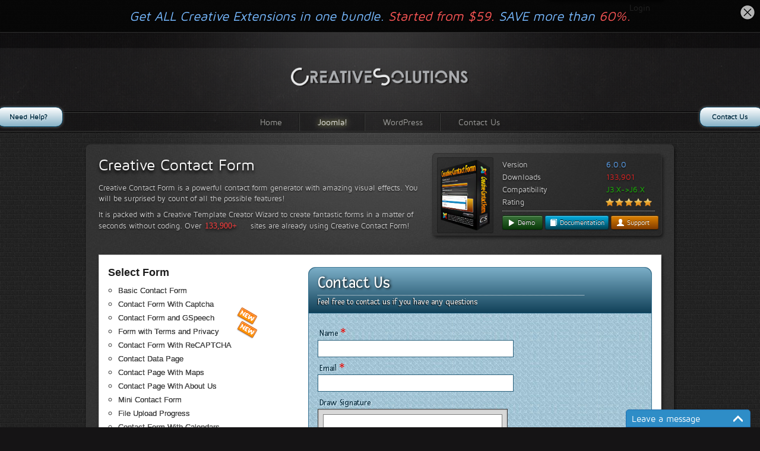

--- FILE ---
content_type: text/html; charset=utf-8
request_url: https://www.creative-solutions.net/joomla/creative-contact-form/demo?form_id=29&template_id=19
body_size: 170000
content:
<!DOCTYPE html>
<html lang="en-gb" dir="ltr">
<head>
	<meta name="viewport" content="width=device-width, initial-scale=1.0" />
	<base href="https://www.creative-solutions.net/joomla/creative-contact-form/demo" />
	<meta http-equiv="content-type" content="text/html; charset=utf-8" />
	<meta name="author" content="Simon" />
	<meta name="description" content="Creative WordPress plugins, Joomla extensions" />
	<meta name="generator" content="Joomla! - Open Source Content Management" />
	<title>Demo • Creative Contact Form</title>
	<link href="/templates/creativesolutions/favicon.ico" rel="shortcut icon" type="image/vnd.microsoft.icon" />
	<link href="/plugins/system/hotlogin/extra/hotlogin.css" rel="stylesheet" type="text/css" />
	<link href="/templates/creativesolutions/css/template.css" rel="stylesheet" type="text/css" />
	<link href="/templates/creativesolutions/css/jScrollbar.jquery.css" rel="stylesheet" type="text/css" />
	<link href="/templates/creativesolutions/css/ui.totop.css" rel="stylesheet" type="text/css" />
	<link href="/templates/creativesolutions/css/creative_buttons.css" rel="stylesheet" type="text/css" />
	<link href="/templates/creativesolutions/css/jquery.lightbox-0.5.css" rel="stylesheet" type="text/css" />
	<link href="/components/com_creativecontactform/assets/css/main.css?version=4.6.3-business" rel="stylesheet" type="text/css" />
	<link href="/components/com_creativecontactform/assets/css/creativecss-ui.css" rel="stylesheet" type="text/css" />
	<link href="/components/com_creativecontactform/assets/css/creative-scroll.css" rel="stylesheet" type="text/css" />
	<link href="/index.php?option=com_creativecontactform&view=creativestyles_site&format=raw&id_form=29&module_id=0&template_id=19" rel="stylesheet" type="text/css" />
	<link href="/components/com_creativecontactform/assets/css/creative-tooltip.css" rel="stylesheet" type="text/css" />
	<link href="/index.php?option=com_creativecontactform&view=creativestyles_site&format=raw&id_form=21&module_id=0&template_id=19" rel="stylesheet" type="text/css" />
	<link href="/index.php?option=com_creativecontactform&view=creativestyles_site&format=raw&id_form=26&module_id=0&template_id=19" rel="stylesheet" type="text/css" />
	<link href="/index.php?option=com_creativecontactform&view=creativestyles_site&format=raw&id_form=23&module_id=0&template_id=19" rel="stylesheet" type="text/css" />
	<link href="/index.php?option=com_creativecontactform&view=creativestyles_site&format=raw&id_form=24&module_id=0&template_id=19" rel="stylesheet" type="text/css" />
	<link href="/index.php?option=com_creativecontactform&view=creativestyles_site&format=raw&id_form=25&module_id=0&template_id=19" rel="stylesheet" type="text/css" />
	<script type="application/json" class="joomla-script-options new">{"system.paths":{"root":"","base":""},"system.keepalive":{"interval":840000,"uri":"\/component\/ajax\/?format=json"}}</script>
	<script src="/media/jui/js/jquery.min.js?9e069de6a618373a5823d437a3c8e0cc" type="text/javascript"></script>
	<script src="/media/jui/js/jquery-noconflict.js?9e069de6a618373a5823d437a3c8e0cc" type="text/javascript"></script>
	<script src="/media/jui/js/jquery-migrate.min.js?9e069de6a618373a5823d437a3c8e0cc" type="text/javascript"></script>
	<script src="/media/system/js/caption.js?9e069de6a618373a5823d437a3c8e0cc" type="text/javascript"></script>
	<script src="/media/system/js/mootools-core.js?cscached9e069de6a618373a5823d437a3c8e0cc" type="text/javascript"></script>
	<script src="/media/system/js/core.js?9e069de6a618373a5823d437a3c8e0cc" type="text/javascript"></script>
	<script src="/plugins/system/hotlogin/extra/hotlogin.js" type="text/javascript"></script>
	<!--[if lt IE 9]><script src="/media/system/js/polyfill.event.js?9e069de6a618373a5823d437a3c8e0cc" type="text/javascript"></script><![endif]-->
	<script src="/media/system/js/keepalive.js?9e069de6a618373a5823d437a3c8e0cc" type="text/javascript"></script>
	<script src="/media/jui/js/bootstrap.min.js?9e069de6a618373a5823d437a3c8e0cc" type="text/javascript"></script>
	<script src="/templates/creativesolutions/js/jquery-ui-1.8.11.custom.min.js" type="text/javascript"></script>
	<script src="/templates/creativesolutions/js/main.js?v=2.0" type="text/javascript"></script>
	<script src="/templates/creativesolutions/js/mousewheel.js" type="text/javascript"></script>
	<script src="/templates/creativesolutions/js/jScrollbar.jquery.js" type="text/javascript"></script>
	<script src="/templates/creativesolutions/js/jquery.color.min.js" type="text/javascript"></script>
	<script src="/templates/creativesolutions/js/jquery.animateNumber.min.js" type="text/javascript"></script>
	<script src="/templates/creativesolutions/js/jquery.ui.totop.js" type="text/javascript"></script>
	<script src="/templates/creativesolutions/js/jquery.lightbox-0.5.js" type="text/javascript"></script>
	<script src="/components/com_creativecontactform/assets/js/creativelib.js" type="text/javascript"></script>
	<script src="/components/com_creativecontactform/assets/js/creativelib-ui.js" type="text/javascript"></script>
	<script src="/components/com_creativecontactform/assets/js/creative-mousewheel.js" type="text/javascript"></script>
	<script src="/components/com_creativecontactform/assets/js/creative-scroll.js" type="text/javascript"></script>
	<script src="/components/com_creativecontactform/assets/js/creativecontactform.js?version=4.6.3-business" type="text/javascript"></script>
	<script type="text/javascript">
jQuery(window).on('load',  function() {
				new JCaption('img.caption');
			});      var HL_open  = false;       var HLopacity  = 0.1; jQuery(function($){ $(".hasTooltip").tooltip({"html": true,"container": "body"}); }); if (typeof creativecontactform_shake_count_array === 'undefined') { var creativecontactform_shake_count_array = new Array();};creativecontactform_shake_count_array[29] = "2"; if (typeof creativecontactform_shake_distanse_array === 'undefined') { var creativecontactform_shake_distanse_array = new Array();};creativecontactform_shake_distanse_array[29] = "10"; if (typeof creativecontactform_shake_duration_array === 'undefined') { var creativecontactform_shake_duration_array = new Array();};creativecontactform_shake_duration_array[29] = "300";var creativecontactform_path = "/components/com_creativecontactform/"; if (typeof creativecontactform_redirect_enable_array === 'undefined') { var creativecontactform_redirect_enable_array = new Array();};creativecontactform_redirect_enable_array[29] = "0"; if (typeof creativecontactform_redirect_array === 'undefined') { var creativecontactform_redirect_array = new Array();};creativecontactform_redirect_array[29] = ""; if (typeof creativecontactform_redirect_delay_array === 'undefined') { var creativecontactform_redirect_delay_array = new Array();};creativecontactform_redirect_delay_array[29] = "0"; if (typeof creativecontactform_thank_you_text_array === 'undefined') { var creativecontactform_thank_you_text_array = new Array();};creativecontactform_thank_you_text_array[29] = "Message successfully sent"; if (typeof close_alert_text === 'undefined') { var close_alert_text = new Array();};close_alert_text[29] = "OK";creativecontactform_juri = ""; if (typeof creativecontactform_shake_count_array === 'undefined') { var creativecontactform_shake_count_array = new Array();};creativecontactform_shake_count_array[21] = "2"; if (typeof creativecontactform_shake_distanse_array === 'undefined') { var creativecontactform_shake_distanse_array = new Array();};creativecontactform_shake_distanse_array[21] = "10"; if (typeof creativecontactform_shake_duration_array === 'undefined') { var creativecontactform_shake_duration_array = new Array();};creativecontactform_shake_duration_array[21] = "300";var creativecontactform_path = "/components/com_creativecontactform/"; if (typeof creativecontactform_redirect_enable_array === 'undefined') { var creativecontactform_redirect_enable_array = new Array();};creativecontactform_redirect_enable_array[21] = "0"; if (typeof creativecontactform_redirect_array === 'undefined') { var creativecontactform_redirect_array = new Array();};creativecontactform_redirect_array[21] = ""; if (typeof creativecontactform_redirect_delay_array === 'undefined') { var creativecontactform_redirect_delay_array = new Array();};creativecontactform_redirect_delay_array[21] = "0"; if (typeof creativecontactform_thank_you_text_array === 'undefined') { var creativecontactform_thank_you_text_array = new Array();};creativecontactform_thank_you_text_array[21] = "Message successfully sent"; if (typeof close_alert_text === 'undefined') { var close_alert_text = new Array();};close_alert_text[21] = "OK";creativecontactform_juri = ""; if (typeof creativecontactform_shake_count_array === 'undefined') { var creativecontactform_shake_count_array = new Array();};creativecontactform_shake_count_array[26] = "2"; if (typeof creativecontactform_shake_distanse_array === 'undefined') { var creativecontactform_shake_distanse_array = new Array();};creativecontactform_shake_distanse_array[26] = "10"; if (typeof creativecontactform_shake_duration_array === 'undefined') { var creativecontactform_shake_duration_array = new Array();};creativecontactform_shake_duration_array[26] = "300";var creativecontactform_path = "/components/com_creativecontactform/"; if (typeof creativecontactform_redirect_enable_array === 'undefined') { var creativecontactform_redirect_enable_array = new Array();};creativecontactform_redirect_enable_array[26] = "0"; if (typeof creativecontactform_redirect_array === 'undefined') { var creativecontactform_redirect_array = new Array();};creativecontactform_redirect_array[26] = ""; if (typeof creativecontactform_redirect_delay_array === 'undefined') { var creativecontactform_redirect_delay_array = new Array();};creativecontactform_redirect_delay_array[26] = "0"; if (typeof creativecontactform_thank_you_text_array === 'undefined') { var creativecontactform_thank_you_text_array = new Array();};creativecontactform_thank_you_text_array[26] = "Message successfully sent"; if (typeof close_alert_text === 'undefined') { var close_alert_text = new Array();};close_alert_text[26] = "OK";creativecontactform_juri = ""; if (typeof creativecontactform_shake_count_array === 'undefined') { var creativecontactform_shake_count_array = new Array();};creativecontactform_shake_count_array[23] = "2"; if (typeof creativecontactform_shake_distanse_array === 'undefined') { var creativecontactform_shake_distanse_array = new Array();};creativecontactform_shake_distanse_array[23] = "10"; if (typeof creativecontactform_shake_duration_array === 'undefined') { var creativecontactform_shake_duration_array = new Array();};creativecontactform_shake_duration_array[23] = "300";var creativecontactform_path = "/components/com_creativecontactform/"; if (typeof creativecontactform_redirect_enable_array === 'undefined') { var creativecontactform_redirect_enable_array = new Array();};creativecontactform_redirect_enable_array[23] = "0"; if (typeof creativecontactform_redirect_array === 'undefined') { var creativecontactform_redirect_array = new Array();};creativecontactform_redirect_array[23] = ""; if (typeof creativecontactform_redirect_delay_array === 'undefined') { var creativecontactform_redirect_delay_array = new Array();};creativecontactform_redirect_delay_array[23] = "0"; if (typeof creativecontactform_thank_you_text_array === 'undefined') { var creativecontactform_thank_you_text_array = new Array();};creativecontactform_thank_you_text_array[23] = "Message successfully sent"; if (typeof close_alert_text === 'undefined') { var close_alert_text = new Array();};close_alert_text[23] = "OK";creativecontactform_juri = ""; if (typeof creativecontactform_shake_count_array === 'undefined') { var creativecontactform_shake_count_array = new Array();};creativecontactform_shake_count_array[24] = "2"; if (typeof creativecontactform_shake_distanse_array === 'undefined') { var creativecontactform_shake_distanse_array = new Array();};creativecontactform_shake_distanse_array[24] = "10"; if (typeof creativecontactform_shake_duration_array === 'undefined') { var creativecontactform_shake_duration_array = new Array();};creativecontactform_shake_duration_array[24] = "300";var creativecontactform_path = "/components/com_creativecontactform/"; if (typeof creativecontactform_redirect_enable_array === 'undefined') { var creativecontactform_redirect_enable_array = new Array();};creativecontactform_redirect_enable_array[24] = "0"; if (typeof creativecontactform_redirect_array === 'undefined') { var creativecontactform_redirect_array = new Array();};creativecontactform_redirect_array[24] = ""; if (typeof creativecontactform_redirect_delay_array === 'undefined') { var creativecontactform_redirect_delay_array = new Array();};creativecontactform_redirect_delay_array[24] = "0"; if (typeof creativecontactform_thank_you_text_array === 'undefined') { var creativecontactform_thank_you_text_array = new Array();};creativecontactform_thank_you_text_array[24] = "Message successfully sent"; if (typeof close_alert_text === 'undefined') { var close_alert_text = new Array();};close_alert_text[24] = "OK";creativecontactform_juri = ""; if (typeof creativecontactform_shake_count_array === 'undefined') { var creativecontactform_shake_count_array = new Array();};creativecontactform_shake_count_array[25] = "2"; if (typeof creativecontactform_shake_distanse_array === 'undefined') { var creativecontactform_shake_distanse_array = new Array();};creativecontactform_shake_distanse_array[25] = "10"; if (typeof creativecontactform_shake_duration_array === 'undefined') { var creativecontactform_shake_duration_array = new Array();};creativecontactform_shake_duration_array[25] = "300";var creativecontactform_path = "/components/com_creativecontactform/"; if (typeof creativecontactform_redirect_enable_array === 'undefined') { var creativecontactform_redirect_enable_array = new Array();};creativecontactform_redirect_enable_array[25] = "0"; if (typeof creativecontactform_redirect_array === 'undefined') { var creativecontactform_redirect_array = new Array();};creativecontactform_redirect_array[25] = ""; if (typeof creativecontactform_redirect_delay_array === 'undefined') { var creativecontactform_redirect_delay_array = new Array();};creativecontactform_redirect_delay_array[25] = "0"; if (typeof creativecontactform_thank_you_text_array === 'undefined') { var creativecontactform_thank_you_text_array = new Array();};creativecontactform_thank_you_text_array[25] = "Message successfully sent"; if (typeof close_alert_text === 'undefined') { var close_alert_text = new Array();};close_alert_text[25] = "OK";creativecontactform_juri = "";
	</script>


<link rel="stylesheet" href="/plugins/system/gspeech/includes/css/gspeech.css?version=2.6.0-pro" type="text/css" />
<link rel="stylesheet" href="/plugins/system/gspeech/includes/css/the-tooltip.css" type="text/css" />
<script src="/plugins/system/gspeech/includes/js/jquery-1.8.1.min.js" type="text/javascript"></script>
<script src="/plugins/system/gspeech/includes/js/color.js" type="text/javascript"></script>
<script src="/plugins/system/gspeech/includes/js/jQueryRotate.2.1.js" type="text/javascript"></script>
<script src="/plugins/system/gspeech/includes/js/easing.js" type="text/javascript"></script>
<script src="/plugins/system/gspeech/includes/js/mediaelement-and-player.min.js" type="text/javascript"></script>
<script src="/plugins/system/gspeech/includes/js/gspeech_pro.js?version=2.6.0-pro" type="text/javascript"></script>
</head>
<body class="site">
<script>
var hoffset= 0;
  
</script>
    <div id="HLwrapper" style="position: absolute; margin-top: -400px;">
       <div id="HLsiteemu" style="width: 1000px;" >
        <div id="HLcontainer"  style="margin-right: 20px;">
            <div ID="HLhidden">
                 <div ID="HLmodule">
                      <div ID="HLrender">              
                        <form action="/joomla/creative-contact-form/demo" method="post" id="login-form" class="form-inline">
		<div class="userdata">
		<div id="form-login-username" class="control-group">
			<div class="controls">
									<div class="input-prepend">
						<span class="add-on">
							<span class="icon-user hasTooltip" title="Username"></span>
							<label for="modlgn-username" class="element-invisible">Username</label>
						</span>
						<input id="modlgn-username" type="text" name="username" class="input-small" tabindex="0" size="18" placeholder="Username" />
					</div>
							</div>
		</div>
		<div id="form-login-password" class="control-group">
			<div class="controls">
									<div class="input-prepend">
						<span class="add-on">
							<span class="icon-lock hasTooltip" title="Password">
							</span>
								<label for="modlgn-passwd" class="element-invisible">Password							</label>
						</span>
						<input id="modlgn-passwd" type="password" name="password" class="input-small" tabindex="0" size="18" placeholder="Password" />
					</div>
							</div>
		</div>
						<div id="form-login-remember" class="control-group checkbox">
			<label for="modlgn-remember" class="control-label">Remember Me</label> <input id="modlgn-remember" type="checkbox" name="remember" class="inputbox" value="yes"/>
		</div>
				<div id="form-login-submit" class="control-group">
			<div class="controls">
				<button type="submit" tabindex="0" name="Submit" class="btn btn-primary login-button">Log in</button>
			</div>
		</div>
					<ul class="unstyled">
							<li>
					<a href="/component/users/?view=remind&amp;Itemid=101">
					Forgot your username?</a>
				</li>
				<li>
					<a href="/component/users/?view=reset&amp;Itemid=101">
					Forgot your password?</a>
				</li>
			</ul>
		<input type="hidden" name="option" value="com_users" />
		<input type="hidden" name="task" value="user.login" />
		<input type="hidden" name="return" value="aHR0cHM6Ly93d3cuY3JlYXRpdmUtc29sdXRpb25zLm5ldC9qb29tbGEvY3JlYXRpdmUtY29udGFjdC1mb3JtL2RlbW8/Zm9ybV9pZD0yOSZ0ZW1wbGF0ZV9pZD0xOQ==" />
		<input type="hidden" name="173c3629a595433fe775311e8697265d" value="1" />	</div>
	</form>
                      </div>
                 </div>
                 <div ID="HLsep">
                 </div>
            </div>
            <div id="HLhandle">
                            <SPAN id="HLtrigger" style="cursor:pointer; font-weight: bold; color: #f00; text-decoration: none; font-size: 12px; line-height: 25px;"> Login</span> 
                               
            </div>
        </div>        
       </div> 
	</div>	
    
	<div id="container">
		<div id="header">
			<div class="header_0_main_bg1">&nbsp;</div>
			<div class="header_0_main_bg2">&nbsp;</div>
			<div class="header_0_main_bg3">&nbsp;</div>
		
			<div class="header_0_main">
				<a id="logo_main" href="http://creative-solutions.net"><img src="/templates/creativesolutions/images/logo.png" /></a>
				<div id="top_right_menus">
				</div>
				
				<div id="search_products">
					<form method="get" action="index.php">
						<input type="hidden" name="option" value="" />
						<input type="hidden" name="route" value="product/search" />
						<input type="text" name="search" placeholder="SEARCH" class="reset_input" id="search_products_input" />
					</form>
				</div>
				
				<div id="top_menus_wraper">
					<div id="top_menus" >
						<ul class="nav menu">
<li class="item-101 default"><a href="/" >Home</a></li><li class="item-119 active deeper parent"><a href="/joomla" >Joomla!</a><ul class="nav-child unstyled small"><li class="item-172 active deeper parent"><a href="/joomla/creative-contact-form" >Creative Contact Form</a><ul class="nav-child unstyled small"><li class="item-175 current active"><a href="/joomla/creative-contact-form/demo" >Demo</a></li><li class="item-189"><a href="/joomla/creative-contact-form/template-creator-demo" >Template Creator Demo</a></li><li class="item-176"><a href="/joomla/creative-contact-form/documentation" >Documentation</a></li><li class="item-190"><a href="http://creative-solutions.net/forum/creative-contact-form/" >Support Forum</a></li><li class="item-188"><a href="/joomla/creative-contact-form/changelog" >Changelog</a></li></ul></li><li class="item-120 deeper parent"><a href="/joomla/creative-image-slider" >Creative Image Slider</a><ul class="nav-child unstyled small"><li class="item-125"><a href="/joomla/creative-image-slider/demo" >Demo</a></li><li class="item-147"><a href="/joomla/creative-image-slider/documentation" >Documentation</a></li><li class="item-132"><a href="http://forum.creative-solutions.net/creative-image-slider/" >Support Forum</a></li><li class="item-146"><a href="/joomla/creative-image-slider/changelog" >Changelog</a></li></ul></li><li class="item-174 deeper parent"><a href="https://gspeech.io" target="_blank" rel="noopener noreferrer">GSpeech</a><ul class="nav-child unstyled small"><li class="item-191"><a href="https://gspeech.io/demos" target="_blank" rel="noopener noreferrer">Demo</a></li><li class="item-193"><a href="https://gspeech.io/docs/connect-to-joomla-website" target="_blank" rel="noopener noreferrer">Download</a></li><li class="item-192"><a href="https://gspeech.io/docs" target="_blank" rel="noopener noreferrer">Documentation</a></li><li class="item-194"><a href="https://gspeech.io/contact-us" >Support</a></li></ul></li><li class="item-173 deeper parent"><a href="/joomla/creative-social-widget" >Creative Social Widget</a><ul class="nav-child unstyled small"><li class="item-195"><a href="/joomla/creative-social-widget/demo" >Demo</a></li><li class="item-196"><a href="/joomla/creative-social-widget/documentation" >Documentation</a></li><li class="item-197"><a href="http://forum.creative-solutions.net/creative-social-widget/" >Support Forum</a></li><li class="item-198"><a href="/joomla/creative-social-widget/changelog" >Changelog</a></li></ul></li><li class="item-255 deeper parent"><a href="/joomla/creative-gallery" >Creative Gallery</a><ul class="nav-child unstyled small"><li class="item-256"><a href="/joomla/creative-gallery/demo" title="Creative Gallery Demo">Demo</a></li><li class="item-257"><a href="/joomla/creative-gallery/live-preview-wizard" >Live Preview Wizard</a></li><li class="item-258"><a href="/joomla/creative-gallery/documentation" >Documentation</a></li><li class="item-259"><a href="http://forum.creative-solutions.net/creative-gallery/" >Support Forum</a></li><li class="item-260"><a href="/joomla/creative-gallery/changelog" >Changelog</a></li></ul></li></ul></li><li class="item-121 deeper parent"><a href="/wordpress" >WordPress</a><ul class="nav-child unstyled small"><li class="item-240 deeper parent"><a href="/wordpress/contact-form-generator" >Contact Form Generator</a><ul class="nav-child unstyled small"><li class="item-241"><a href="/wordpress/contact-form-generator/demo" >Demo</a></li><li class="item-242"><a href="/wordpress/contact-form-generator/template-creator-demo" >Template Creator Demo</a></li><li class="item-243"><a href="/wordpress/contact-form-generator/documentation" >Documentation</a></li><li class="item-244"><a href="http://forum.creative-solutions.net/contact-form-generator-wordpress/" >Support Forum</a></li><li class="item-245"><a href="/wordpress/contact-form-generator/changelog" >Changelog</a></li></ul></li><li class="item-183 deeper parent"><a href="https://gspeech.io" target="_blank" rel="noopener noreferrer">GSpeech</a><ul class="nav-child unstyled small"><li class="item-207"><a href="https://gspeech.io/docs/connect-to-wordpress-website" target="_blank" rel="noopener noreferrer">Demos</a></li><li class="item-210"><a href="https://gspeech.io/docs/connect-to-wordpress-website" target="_blank" rel="noopener noreferrer">Download</a></li><li class="item-208"><a href="https://gspeech.io/docs" target="_blank" rel="noopener noreferrer">Documentation</a></li><li class="item-209"><a href="https://gspeech.io/contact-us" target="_blank" rel="noopener noreferrer">Support</a></li></ul></li><li class="item-223 deeper parent"><a href="/wordpress/creative-image-slider" >Creative Image Slider</a><ul class="nav-child unstyled small"><li class="item-224"><a href="/wordpress/creative-image-slider/demo" >Demo</a></li><li class="item-225"><a href="/wordpress/creative-image-slider/documentation" >Documentation</a></li><li class="item-226"><a href="http://forum.creative-solutions.net/creative-image-slider-wordpress/" >Support Forum</a></li><li class="item-227"><a href="/wordpress/creative-image-slider/changelog" >Changelog</a></li></ul></li><li class="item-181 deeper parent"><a href="/wordpress/creative-contact-form" >Creative Contact Form</a><ul class="nav-child unstyled small"><li class="item-202"><a href="/wordpress/creative-contact-form/demo" >Demo</a></li><li class="item-205"><a href="/wordpress/creative-contact-form/template-creator-demo" >Template Creator Demo</a></li><li class="item-203"><a href="/wordpress/creative-contact-form/documentation" >Documentation</a></li><li class="item-204"><a href="http://forum.creative-solutions.net/creative-contact-form-wordpress/" >Support Forum</a></li><li class="item-206"><a href="/wordpress/creative-contact-form/changelog" >Changelog</a></li></ul></li><li class="item-479 deeper parent"><a href="/wordpress/gspeech" >GSpeech</a><ul class="nav-child unstyled small"><li class="item-480"><a href="/wordpress/gspeech/demo" >Demo</a></li><li class="item-481"><a href="/wordpress/gspeech/documentation" >Documentation</a></li><li class="item-482"><a href="/wordpress/gspeech/changelog" >Changelog</a></li></ul></li></ul></li><li class="item-104"><a href="/contact-us" >Contact Us</a></li></ul>


<div class="custom"  >
	<div class="insert_bundle_row"></div></div>

					</div>
				</div>
			</div>
		</div>
	
		<div id="content"   >
											<div class="content_inner_bg1 w1000">
					<div class="content_inner_bg2">
						<div id="content_inner" class="content_element">
							<div id="render_content">
								<div style="height: 150px;">
		<h2><a href="http://creative-solutions.net/joomla/creative-contact-form/" style="display: inline-block;">Creative Contact Form</a></h2>
	<div style="margin: -5px 400px 0 0;">
	Creative Contact Form is a powerful contact form generator with amazing visual effects. You will be surprised by count of all the possible features!
	</div>
	<div style="margin: 9px 400px 5px 0;">
	It is packed with a Creative Template Creator Wizard to create fantastic forms in a matter of seconds without coding. 
	<span style="margin-left: -4px;display: inline-block;line-height: 20px;">&nbsp;</span>Over 
	<span class="animate_inline_number_wrapper" num="133900" num_start="120" elem_w="73" animation_time="3500"><span class="downloads_count_animation"></span></span>
	sites are already using Creative Contact Form!
	</div>
	<div id="creative_ext_info" style="width: 385px;">
		<a href="/joomla/creative-contact-form"><img id="creative_ex_img" style="height: 120px;padding: 3px 5px;margin-top: -3px;"  src="/templates/creativesolutions/images/projects/creativecontactform/ccf_logo.png" /></a>
		<div id="creative_ex_data" style="left: 117px;top: 9px;">
			<div class="creative_ex_data_left_col">Version</div>
			<div class="creative_ex_data_right_col" style="color: #5EABFF">6.0.0</div>
			<div class="creative_ex_data_left_col">Downloads</div>
			<div class="creative_ex_data_right_col" style="color: rgb(228, 33, 33);">133,901</div>
			<div class="creative_ex_data_left_col">Compatibility</div>
			<div class="creative_ex_data_right_col" style="color: rgb(23, 190, 0);">J3.X->J6.X</div>
			<div class="creative_ex_data_left_col">Rating</div>
			<div class="creative_ex_data_right_col" style="color: rgb(23, 190, 0)">
				<div style="margin: 3px 0 0 -1px;">
					<img src="/images/star.png" class="ext_star" />
					<img src="/images/star.png" class="ext_star" />
					<img src="/images/star.png" class="ext_star" />
					<img src="/images/star.png" class="ext_star" />
					<img src="/images/star.png" class="ext_star" />
				</div>
			</div>


			<div style="clear: both;height: 0px;"></div>
			<div class="" style="margin-bottom: 7px;border-top: 1px dotted #B8B8B8;width: 257px;height: 0px;margin-top: 3px;clear: both;"></div>
			<div class="creative_ex_data_left_col" style="width: 280px;">

				<a title="Live Demo" style="padding: 1px 12px 1px 7px !important;" href="/joomla/creative-contact-form/demo" class="creative_btn creative_btn-green creative_btn-mini"><i class="creative_icon-white creative_icon-play"></i> Demo</a>
				<a title="Documentation" style="" href="/joomla/creative-contact-form/documentation" class="creative_btn creative_btn-raver creative_btn-mini"><i class="creative_icon-white creative_icon-book"></i> Documentation</a>
				<a title="Support Forum" style="padding: 1px 14px 1px 8px !important;" href="/forum/creative-contact-form/" class="creative_btn creative_btn-orange creative_btn-mini"><i class="creative_icon-white creative_icon-user"></i> Support</a>

				<div style="clear: both;height: 4px;"></div>
			</div>
		</div>
	</div>
</div>


<!-- <div class="creative_info_block creative_info" style="margin-bottom: 15px;">Also check out <a href="http://creative-solutions.net/joomla/creative-contact-form/template-creator-demo" class="bluelink">Template Creator Wizard!</a></div>
<div class="creative_info_block creative_info" style="margin-bottom: 15px;">Demo</div> -->



<div class="demo_wrapper">
	<div class="demo_menus_wrapper">
		<div class="demo_menus_header">Select Form</div>
		<ul class="demo_menus_ul">
			<li class=""><a href="/joomla/creative-contact-form/demo?form_id=19&template_id=19">Basic Contact Form</a></li><li class=""><a href="/joomla/creative-contact-form/demo?form_id=3&template_id=19">Contact Form With Captcha</a></li><li class=""><a href="/joomla/creative-contact-form/demo?form_id=44&template_id=19">Contact Form and GSpeech</a><div class="icon_new"></div></li><li class=""><a href="/joomla/creative-contact-form/demo?form_id=42&template_id=19">Form with Terms and Privacy</a><div class="icon_new"></div></li><li class=""><a href="/joomla/creative-contact-form/demo?form_id=4&template_id=19">Contact Form With ReCAPTCHA</a></li><li class=""><a href="/joomla/creative-contact-form/demo?form_id=5&template_id=19">Contact Data Page</a></li><li class=""><a href="/joomla/creative-contact-form/demo?form_id=6&template_id=19">Contact Page With Maps</a></li><li class=""><a href="/joomla/creative-contact-form/demo?form_id=7&template_id=19">Contact Page With About Us</a></li><li class=""><a href="/joomla/creative-contact-form/demo?form_id=8&template_id=19">Mini Contact Form</a></li><li class=""><a href="/joomla/creative-contact-form/demo?form_id=9&template_id=19">File Upload Progress</a></li><li class=""><a href="/joomla/creative-contact-form/demo?form_id=10&template_id=19">Contact Form With Calendars</a></li><li class=""><a href="/joomla/creative-contact-form/demo?form_id=35&template_id=19">Conditional Fields</a></li><li class="selected"><a href="/joomla/creative-contact-form/demo?form_id=29&template_id=19">Electronic Signature</a></li><li class=""><a href="/joomla/creative-contact-form/demo?form_id=30&template_id=19">Multiple Pages</a></li><li class=""><a href="/joomla/creative-contact-form/demo?form_id=31&template_id=19">Form with Tabs</a></li><li class=""><a href="/joomla/creative-contact-form/demo?form_id=32&template_id=19">Form with Acordion</a></li><li class=""><a href="/joomla/creative-contact-form/demo?form_id=33&template_id=19">Stars Rating</a></li><li class=""><a href="/joomla/creative-contact-form/demo?form_id=34&template_id=19">Multiple Recipients</a></li><li class=""><a href="/joomla/creative-contact-form/demo?form_id=36&template_id=19">Time Picker</a></li><li class=""><a href="/joomla/creative-contact-form/demo?form_id=11&template_id=19">Event Registration Form</a></li><li class=""><a href="/joomla/creative-contact-form/demo?form_id=12&template_id=19">Simple Application Form</a></li><li class=""><a href="/joomla/creative-contact-form/demo?form_id=13&template_id=19">Online Booking Form</a></li><li class=""><a href="/joomla/creative-contact-form/demo?form_id=14&template_id=19">Hotel Reservation Form</a></li><li class=""><a href="/joomla/creative-contact-form/demo?form_id=15&template_id=19">Evaluation Survey</a></li><li class=""><a href="/joomla/creative-contact-form/demo?form_id=16&template_id=19">Complex Contact Form</a></li><li class=""><a href="/joomla/creative-contact-form/demo?form_id=17&template_id=19">Complex Job Application Form</a></li><li class=""><a href="/joomla/creative-contact-form/demo?form_id=18&template_id=19">All Elements Demo</a></li>		</ul>

		<div class="demo_menus_header" style="margin-top: 25px;">Select Template</div>
		<ul class="demo_menus_ul tmp_ul" style="width: 175px;">
			
							<li class=" tmp_li">
								<a class="tmp_link" href="/joomla/creative-contact-form/demo?form_id=29&template_id=9">White Template 1</a><div class="tmp_preview"><img src="/templates/creativesolutions/images/tmp_screenshots/white1.jpg"  /><div class="tmp_preview_arrow1"></div><div class="tmp_preview_arrow2"></div></div></li>
							<li class=" tmp_li">
								<a class="tmp_link" href="/joomla/creative-contact-form/demo?form_id=29&template_id=10">White Template 2</a><div class="tmp_preview"><img src="/templates/creativesolutions/images/tmp_screenshots/white2.jpg"  /><div class="tmp_preview_arrow1"></div><div class="tmp_preview_arrow2"></div></div></li>
							<li class=" tmp_li">
								<a class="tmp_link" href="/joomla/creative-contact-form/demo?form_id=29&template_id=11">Black Template 1</a><div class="tmp_preview"><img src="/templates/creativesolutions/images/tmp_screenshots/black2.jpg"  /><div class="tmp_preview_arrow1"></div><div class="tmp_preview_arrow2"></div></div></li>
							<li class=" tmp_li">
								<a class="tmp_link" href="/joomla/creative-contact-form/demo?form_id=29&template_id=44">White and Blue</a><div class="tmp_preview"><img src="/templates/creativesolutions/images/tmp_screenshots/white1.jpg"  /><div class="tmp_preview_arrow1"></div><div class="tmp_preview_arrow2"></div></div><div class="icon_new"></div></li>
							<li class=" tmp_li">
								<a class="tmp_link" href="/joomla/creative-contact-form/demo?form_id=29&template_id=46">Lite Blue</a><div class="tmp_preview"><img src="/templates/creativesolutions/images/tmp_screenshots/white1.jpg"  /><div class="tmp_preview_arrow1"></div><div class="tmp_preview_arrow2"></div></div><div class="icon_new"></div></li>
							<li class=" tmp_li">
								<a class="tmp_link" href="/joomla/creative-contact-form/demo?form_id=29&template_id=37">Black-Moon Template</a><div class="tmp_preview"><img src="/templates/creativesolutions/images/tmp_screenshots/moon.png"  /><div class="tmp_preview_arrow1"></div><div class="tmp_preview_arrow2"></div></div></li>
							<li class=" tmp_li">
								<a class="tmp_link" href="/joomla/creative-contact-form/demo?form_id=29&template_id=12">Black Template 2</a><div class="tmp_preview"><img src="/templates/creativesolutions/images/tmp_screenshots/black1.jpg"  /><div class="tmp_preview_arrow1"></div><div class="tmp_preview_arrow2"></div></div></li>
							<li class=" tmp_li">
								<a class="tmp_link" href="/joomla/creative-contact-form/demo?form_id=29&template_id=13">Gray Template 1</a><div class="tmp_preview"><img src="/templates/creativesolutions/images/tmp_screenshots/gray1.jpg"  /><div class="tmp_preview_arrow1"></div><div class="tmp_preview_arrow2"></div></div></li>
							<li class=" tmp_li">
								<a class="tmp_link" href="/joomla/creative-contact-form/demo?form_id=29&template_id=14">Gray Template 2</a><div class="tmp_preview"><img src="/templates/creativesolutions/images/tmp_screenshots/gray2.jpg"  /><div class="tmp_preview_arrow1"></div><div class="tmp_preview_arrow2"></div></div></li>
							<li class=" tmp_li">
								<a class="tmp_link" href="/joomla/creative-contact-form/demo?form_id=29&template_id=15">Gray Template 3</a><div class="tmp_preview"><img src="/templates/creativesolutions/images/tmp_screenshots/gray3.jpg"  /><div class="tmp_preview_arrow1"></div><div class="tmp_preview_arrow2"></div></div></li>
							<li class=" tmp_li">
								<a class="tmp_link" href="/joomla/creative-contact-form/demo?form_id=29&template_id=16">Gray Template 4</a><div class="tmp_preview"><img src="/templates/creativesolutions/images/tmp_screenshots/gray4.jpg"  /><div class="tmp_preview_arrow1"></div><div class="tmp_preview_arrow2"></div></div></li>
							<li class=" tmp_li">
								<a class="tmp_link" href="/joomla/creative-contact-form/demo?form_id=29&template_id=17">Gray Template 5</a><div class="tmp_preview"><img src="/templates/creativesolutions/images/tmp_screenshots/gray5.jpg"  /><div class="tmp_preview_arrow1"></div><div class="tmp_preview_arrow2"></div></div></li>
							<li class=" tmp_li">
								<a class="tmp_link" href="/joomla/creative-contact-form/demo?form_id=29&template_id=18">Blue Template 1</a><div class="tmp_preview"><img src="/templates/creativesolutions/images/tmp_screenshots/blue2.jpg"  /><div class="tmp_preview_arrow1"></div><div class="tmp_preview_arrow2"></div></div></li>
							<li class="selected tmp_li">
								<a class="tmp_link" href="/joomla/creative-contact-form/demo?form_id=29&template_id=19">Blue Template 2</a><div class="tmp_preview"><img src="/templates/creativesolutions/images/tmp_screenshots/blue1.jpg"  /><div class="tmp_preview_arrow1"></div><div class="tmp_preview_arrow2"></div></div></li>
							<li class=" tmp_li">
								<a class="tmp_link" href="/joomla/creative-contact-form/demo?form_id=29&template_id=20">Blue Template 3</a><div class="tmp_preview"><img src="/templates/creativesolutions/images/tmp_screenshots/blue3.jpg"  /><div class="tmp_preview_arrow1"></div><div class="tmp_preview_arrow2"></div></div></li>
							<li class=" tmp_li">
								<a class="tmp_link" href="/joomla/creative-contact-form/demo?form_id=29&template_id=21">Green Template 1</a><div class="tmp_preview"><img src="/templates/creativesolutions/images/tmp_screenshots/green1.jpg"  /><div class="tmp_preview_arrow1"></div><div class="tmp_preview_arrow2"></div></div></li>
							<li class=" tmp_li">
								<a class="tmp_link" href="/joomla/creative-contact-form/demo?form_id=29&template_id=22">Green Template 2</a><div class="tmp_preview"><img src="/templates/creativesolutions/images/tmp_screenshots/green2.jpg"  /><div class="tmp_preview_arrow1"></div><div class="tmp_preview_arrow2"></div></div></li>
							<li class=" tmp_li">
								<a class="tmp_link" href="/joomla/creative-contact-form/demo?form_id=29&template_id=23">Green Template 3</a><div class="tmp_preview"><img src="/templates/creativesolutions/images/tmp_screenshots/green3.jpg"  /><div class="tmp_preview_arrow1"></div><div class="tmp_preview_arrow2"></div></div></li>
							<li class=" tmp_li">
								<a class="tmp_link" href="/joomla/creative-contact-form/demo?form_id=29&template_id=24">Yellow Template 1</a><div class="tmp_preview"><img src="/templates/creativesolutions/images/tmp_screenshots/yellow1.jpg"  /><div class="tmp_preview_arrow1"></div><div class="tmp_preview_arrow2"></div></div></li>
							<li class=" tmp_li">
								<a class="tmp_link" href="/joomla/creative-contact-form/demo?form_id=29&template_id=25">Yellow Template 2</a><div class="tmp_preview"><img src="/templates/creativesolutions/images/tmp_screenshots/yellow2.jpg"  /><div class="tmp_preview_arrow1"></div><div class="tmp_preview_arrow2"></div></div></li>
							<li class=" tmp_li">
								<a class="tmp_link" href="/joomla/creative-contact-form/demo?form_id=29&template_id=26">Orange Template</a><div class="tmp_preview"><img src="/templates/creativesolutions/images/tmp_screenshots/orange1.jpg"  /><div class="tmp_preview_arrow1"></div><div class="tmp_preview_arrow2"></div></div></li>
							<li class=" tmp_li">
								<a class="tmp_link" href="/joomla/creative-contact-form/demo?form_id=29&template_id=27">Red Template</a><div class="tmp_preview"><img src="/templates/creativesolutions/images/tmp_screenshots/red1.jpg"  /><div class="tmp_preview_arrow1"></div><div class="tmp_preview_arrow2"></div></div></li>
							<li class=" tmp_li">
								<a class="tmp_link" href="/joomla/creative-contact-form/demo?form_id=29&template_id=28">Wood Template</a><div class="tmp_preview"><img src="/templates/creativesolutions/images/tmp_screenshots/wood1.jpg"  /><div class="tmp_preview_arrow1"></div><div class="tmp_preview_arrow2"></div></div></li>
							<li class=" tmp_li">
								<a class="tmp_link" href="/joomla/creative-contact-form/demo?form_id=29&template_id=29">White-Pink Template</a><div class="tmp_preview"><img src="/templates/creativesolutions/images/tmp_screenshots/white_pink.jpg"  /><div class="tmp_preview_arrow1"></div><div class="tmp_preview_arrow2"></div></div></li>
							<li class=" tmp_li">
								<a class="tmp_link" href="/joomla/creative-contact-form/demo?form_id=29&template_id=30">Sky Template</a><div class="tmp_preview"><img src="/templates/creativesolutions/images/tmp_screenshots/sky.jpg"  /><div class="tmp_preview_arrow1"></div><div class="tmp_preview_arrow2"></div></div><div class="icon_new"></div></li>
							<li class=" tmp_li">
								<a class="tmp_link" href="/joomla/creative-contact-form/demo?form_id=29&template_id=36">Neon Template</a><div class="tmp_preview"><img src="/templates/creativesolutions/images/tmp_screenshots/neon.png"  /><div class="tmp_preview_arrow1"></div><div class="tmp_preview_arrow2"></div></div><div class="icon_new"></div></li>
							<li class=" tmp_li">
								<a class="tmp_link" href="/joomla/creative-contact-form/demo?form_id=29&template_id=39">Night Template</a><div class="tmp_preview"><img src="/templates/creativesolutions/images/tmp_screenshots/night.jpg"  /><div class="tmp_preview_arrow1"></div><div class="tmp_preview_arrow2"></div></div><div class="icon_new"></div></li>
							<li class=" tmp_li">
								<a class="tmp_link" href="/joomla/creative-contact-form/demo?form_id=29&template_id=40">Fire Template</a><div class="tmp_preview"><img src="/templates/creativesolutions/images/tmp_screenshots/fire.png"  /><div class="tmp_preview_arrow1"></div><div class="tmp_preview_arrow2"></div></div><div class="icon_new"></div></li>
							<li class=" tmp_li">
								<a class="tmp_link" href="/joomla/creative-contact-form/demo?form_id=29&template_id=41">Forest Template</a><div class="tmp_preview"><img src="/templates/creativesolutions/images/tmp_screenshots/forest.png"  /><div class="tmp_preview_arrow1"></div><div class="tmp_preview_arrow2"></div></div><div class="icon_new"></div></li>		</ul>
		<div style="margin: 15px 0;width: 85%; text-align: justify;">
			All templates were created using <div style="text-align: left"><a href="/joomla/creative-contact-form/template-creator-demo" class="ccf_demo_link" target="_blank">Creative Template Creator Wizard</a>!</div>You can modify each of them to meet exact your website design, or create your own template! No code knowledge needed. Creating templates have never been so easy! Enjoy! 
		</div>
	</div>
	<div class="demo_form_wrapper" >
					<link rel="stylesheet" type="text/css" href="https://fonts.googleapis.com/css?family=Fresca">			<div render_type="0" class="creativecontactform_wrapper creative_wrapper_animation_state_1  creative_form_module creative_form_29 ccf_icon_1 ccf_sections_template_4 " style="width: 90% !important" focus_anim_enabled="0" error_anim_enabled="0" scrollbar_popup_style="inset-2-dark"  scrollbar_content_style="rounded-dots-dark">

				<div class="v4_data" popup_button_text="Contact Us" static_button_position="0" static_button_offset="15%" appear_animation_type="1" next_button_text="Next Page" prev_button_text="Prev Page" form_id="29" form_w="90%" module_id="1"></div>

				<div class="creativecontactform_wrapper_inner">
					<div class="creativecontactform_loading_wrapper"><table style="border: none;width: 100%;height: 100%"><tr><td align="center" valign="middle"><img src="/components/com_creativecontactform/assets/images/ajax-loader.gif" /></td></tr></table></div>

					<div class="creativecontactform_header creative_header_animation_state_1">
						<div class="creativecontactform_title ccf_font_effect_none">Contact Us</div>
						<div class="creativecontactform_pre_text ccf_font_effect_none">Feel free to contact us if you have any questions</div>					</div>
					<form class="creativecontactform_form">
						<div class="creativecontactform_body ">
							<div class="ccf_pages_wrapper" pages_count="1" current_page="0" page_seperate_type=""><div class="ccf_pages_inner"><div class="ccf_page_item ccf_page_0" page_index="0" page_title=""><div class="creativecontactform_clear"></div><div class="creative_field_box_wrapper creative_field_box_wrapper_0 creative_field_box_animation_state_1"><div id=""  class="creativecontactform_field_box  creative_timing_1 creative_timing_name   ccf_field_box_226" field_id="226"><div  class="creativecontactform_field_box_inner"><label normal_effect_class="ccf_font_effect_none" hover_effect_class="ccf_font_effect_none" error_effect_class="ccf_font_effect_none" class="creativecontactform_field_name ccf_font_effect_none" for="name_1_226" ><span class="creative_label_txt_wrapper">Name <span class="creativecontactform_field_required">*</span></span></label><div class="creativecontactform_input_element creativecontactform_required"><div class="creative_input_dummy_wrapper"><span class="the-tooltip top right sky-blue"><span class="tooltip_inner creative_tooltip_ivisible">Please enter your name!</span></span><input class="creative_name creativecontactform_required creative_input_reset" pre_value="" value="" type="text" id="name_1_226" name="creativecontactform_fields[1][0]"></div></div><input type="hidden" name="creativecontactform_fields[1][1]" value="Name" /><input type="hidden" name="creativecontactform_fields[1][2]" value="name" /><input type="hidden" name="creativecontactform_fields[1][3]" value="226" /></div></div><div id=""  class="creativecontactform_field_box  creative_timing_2 creative_timing_email   ccf_field_box_227" field_id="227"><div  class="creativecontactform_field_box_inner"><label normal_effect_class="ccf_font_effect_none" hover_effect_class="ccf_font_effect_none" error_effect_class="ccf_font_effect_none" class="creativecontactform_field_name ccf_font_effect_none" for="email_1_227" ><span class="creative_label_txt_wrapper">Email <span class="creativecontactform_field_required">*</span></span></label><div class="creativecontactform_input_element creativecontactform_required"><div class="creative_input_dummy_wrapper"><span class="the-tooltip top right sky-blue"><span class="tooltip_inner creative_tooltip_ivisible">Please enter your email!</span></span><input class="creative_email creativecontactform_required creative_input_reset" pre_value="" value="" type="text" id="email_1_227" name="creativecontactform_fields[2][0]"></div></div><input type="hidden" name="creativecontactform_fields[2][1]" value="Email" /><input type="hidden" name="creativecontactform_fields[2][2]" value="email" /><input type="hidden" name="creativecontactform_fields[2][3]" value="227" /></div></div><div id=""  class="creativecontactform_field_box  creative_timing_3 creative_timing_esignature   ccf_field_box_231" field_id="231"><div  class="creativecontactform_field_box_inner"><label normal_effect_class="ccf_font_effect_none" hover_effect_class="ccf_font_effect_none" error_effect_class="ccf_font_effect_none" class="creativecontactform_field_name ccf_font_effect_none" for="esignature_1_231" ><span class="creative_label_txt_wrapper">Draw Signature</span></label>
									<div class="ccf_canvas_wrapper" style="width: 302px;">
								        <div class="ccf_canvas_inner" >
								            <canvas class="ccf_canvas" width="300" height="200"></canvas>
								            <img class="ccf_canvasimg" style="display:none;">
								            <input type="hidden" class="ccf_signature_img " value="" name="creativecontactform_fields[3][0]" />
								        </div>
								        <div class="ccf_colors_wrapper">
								            <div data-color="green" class="ccf_change_cnv_color ccf_change_cnv_color_green"></div>
								            <div data-color="blue" class="ccf_change_cnv_color ccf_change_cnv_color_blue" ></div>
								            <div data-color="red" class="ccf_change_cnv_color ccf_change_cnv_color_red" ></div>
								            <div data-color="yellow" class="ccf_change_cnv_color ccf_change_cnv_color_yellow" ></div>
								            <div data-color="orange" class="ccf_change_cnv_color ccf_change_cnv_color_orange" ></div>
								            <div data-color="black" class="ccf_change_cnv_color ccf_change_cnv_color_black"></div>
								            <div data-color="white" class="ccf_change_cnv_color ccf_change_cnv_color_white" ></div>
								        </div>
								        <div class="ccf_canvas_btn_wrapper">
								            <div class="ccf_save_canvas">Save</div>
								            <div class="ccf_clear_canvas">Clear</div>
								        </div>
								    </div>
								<input type="hidden" name="creativecontactform_fields[3][1]" value="Draw Signature" /><input type="hidden" name="creativecontactform_fields[3][2]" value="esignature" /><input type="hidden" name="creativecontactform_fields[3][3]" value="231" /></div></div></div><div class="creative_clear"></div></div></div></div><div class="creativecontactform_clear"></div><div class="creativecontactform_field_box creative_timing_sendmecopy creative_timing_6 creative_field_box_animation_state_1"><div class="creativecontactform_field_box_textarea_inner">
				 							<div class="answer_name"><label uniq_index="1_0_0" class="twoglux_label without_parent_label">Send me a copy</label></div>
				 							<div class="answer_input"><input id="1_0_0" type="checkbox" class="creativeform_twoglux_styled" value="1" name="creativecontactform_send_copy_enable" data-color="blue" /></div><div class="creative_clear"></div></div></div>							<div class="creative_clear"></div>
						</div>
						<div class="creativecontactform_footer creative_footer_animation_state_1">
														<div class="creativecontactform_submit_wrapper">
								<input type="button" value="Send" class="creativecontactform_send ccf_font_effect_none" roll="29" normal_effect_class="ccf_font_effect_none" hover_effect_class="ccf_font_effect_none"/>
								<input type="button" value="New email" class="creativecontactform_send_new creativecontactform_hidden ccf_font_effect_none"  roll="29" normal_effect_class="ccf_font_effect_none" hover_effect_class="ccf_font_effect_none"/>
								<div class="creativecontactform_clear"></div>
							</div>
							<div class="creativecontactform_clear"></div>
							<input type="hidden" name="173c3629a595433fe775311e8697265d" class="creativecontactform_token" value="1" />
							<input type="hidden" value="3.22.242.31"  name="creativecontactform_ip" />
							<input type="hidden" value="https://www.creative-solutions.net/joomla/creative-contact-form/demo"  name="creativecontactform_referrer" />
							<input type="hidden" value="Demo • Creative Contact Form"  name="creativecontactform_page_title" />
							<input type="hidden" value="Google Chrome 131.0.0.0"  name="creativecontactform_browser" />
							<input type="hidden" value="Mac OS X"  name="creativecontactform_operating_system" />
							<input type="hidden" value="" class="ccf_sc_res"  name="creativecontactform_sc_res" />
							<input type="hidden" value="1" class="creativecontactform_module_id" name="creativecontactform_module_id" />
							<input type="hidden" value="29" class="creativecontactform_form_id" name="creativecontactform_form_id" />
						</div>
					</form>
				</div>
			</div>

			
				<div class="ccd_demo_page_wizard_wrapper animated_hidden">Modify this template in <a class="ccf_demo_link" href="/joomla/creative-contact-form/template-creator-demo?id_template=19" target="_blank">Template Creator Wizard</a>!</div>
	

		<div style="margin-top: 25px;font-size: 14px;">
		There are many ways to show your forms. You can use Popup Button to show the form, see Demo! <span style="display: inline-block;margin-top: 5px;">
						<link rel="stylesheet" type="text/css" href="https://fonts.googleapis.com/css?family=Fresca">			<div render_type="1" class="creativecontactform_wrapper   creative_form_module creative_form_21 ccf_icon_1 ccf_sections_template_4 ccf_popup_hidden" style="width: 600px !important" focus_anim_enabled="0" error_anim_enabled="0" scrollbar_popup_style="inset-2-dark"  scrollbar_content_style="rounded-dots-dark">

				<div class="v4_data" popup_button_text="Contact Us" static_button_position="0" static_button_offset="15%" appear_animation_type="2" next_button_text="Next Page" prev_button_text="Prev Page" form_id="21" form_w="600px" module_id="1"></div>

				<div class="creativecontactform_wrapper_inner">
					<div class="creativecontactform_loading_wrapper"><table style="border: none;width: 100%;height: 100%"><tr><td align="center" valign="middle"><img src="/components/com_creativecontactform/assets/images/ajax-loader.gif" /></td></tr></table></div>

					<div class="creativecontactform_header ">
						<div class="creativecontactform_title ccf_font_effect_none">Contact Us</div>
						<div class="creativecontactform_pre_text ccf_font_effect_none">Feel free to contact us if you have any questions</div>					</div>
					<form class="creativecontactform_form">
						<div class="creativecontactform_body ">
							<div class="ccf_pages_wrapper" pages_count="1" current_page="0" page_seperate_type=""><div class="ccf_pages_inner"><div class="ccf_page_item ccf_page_0" page_index="0" page_title=""><div class="creative_field_box_wrapper creative_field_box_wrapper_1 "><div class="creative_field_box_wrapper_1_inner"><div id=""  class="creativecontactform_field_box  creative_timing_1 creative_timing_name   ccf_field_box_186" field_id="186"><div  class="creativecontactform_field_box_inner"><label normal_effect_class="ccf_font_effect_none" hover_effect_class="ccf_font_effect_none" error_effect_class="ccf_font_effect_none" class="creativecontactform_field_name ccf_font_effect_none" for="name_1_186" ><span class="creative_label_txt_wrapper">Name <span class="creativecontactform_field_required">*</span></span></label><div class="creativecontactform_input_element creativecontactform_required"><div class="creative_input_dummy_wrapper"><span class="the-tooltip top right sky-blue"><span class="tooltip_inner creative_tooltip_ivisible">Please enter your name!</span></span><input class="creative_name creativecontactform_required creative_input_reset" pre_value="" value="" type="text" id="name_1_186" name="creativecontactform_fields[1][0]"></div></div><input type="hidden" name="creativecontactform_fields[1][1]" value="Name" /><input type="hidden" name="creativecontactform_fields[1][2]" value="name" /><input type="hidden" name="creativecontactform_fields[1][3]" value="186" /></div></div><div id=""  class="creativecontactform_field_box  creative_timing_2 creative_timing_email   ccf_field_box_187" field_id="187"><div  class="creativecontactform_field_box_inner"><label normal_effect_class="ccf_font_effect_none" hover_effect_class="ccf_font_effect_none" error_effect_class="ccf_font_effect_none" class="creativecontactform_field_name ccf_font_effect_none" for="email_1_187" ><span class="creative_label_txt_wrapper">Email <span class="creativecontactform_field_required">*</span></span></label><div class="creativecontactform_input_element creativecontactform_required"><div class="creative_input_dummy_wrapper"><span class="the-tooltip top right sky-blue"><span class="tooltip_inner creative_tooltip_ivisible">Please enter your email!</span></span><input class="creative_email creativecontactform_required creative_input_reset" pre_value="" value="" type="text" id="email_1_187" name="creativecontactform_fields[2][0]"></div></div><input type="hidden" name="creativecontactform_fields[2][1]" value="Email" /><input type="hidden" name="creativecontactform_fields[2][2]" value="email" /><input type="hidden" name="creativecontactform_fields[2][3]" value="187" /></div></div><div id=""  class="creativecontactform_field_box  creative_timing_3 creative_timing_url   ccf_field_box_188" field_id="188"><div  class="creativecontactform_field_box_inner"><label normal_effect_class="ccf_font_effect_none" hover_effect_class="ccf_font_effect_none" error_effect_class="ccf_font_effect_none" class="creativecontactform_field_name ccf_font_effect_none" for="url_1_188" ><span class="creative_label_txt_wrapper">Website</span></label><div class="creativecontactform_input_element "><div class="creative_input_dummy_wrapper"><span class="the-tooltip top right sky-blue"><span class="tooltip_inner creative_tooltip_ivisible">Please enter your website!</span></span><input class="creative_url  creative_input_reset" pre_value="" value="" type="text" id="url_1_188" name="creativecontactform_fields[3][0]"></div></div><input type="hidden" name="creativecontactform_fields[3][1]" value="Website" /><input type="hidden" name="creativecontactform_fields[3][2]" value="url" /><input type="hidden" name="creativecontactform_fields[3][3]" value="188" /></div></div><div id=""  class="creativecontactform_field_box  creative_timing_4 creative_timing_captcha   ccf_field_box_191" field_id="191"><div  class="creativecontactform_field_box_inner"><label normal_effect_class="ccf_font_effect_none" hover_effect_class="ccf_font_effect_none" error_effect_class="ccf_font_effect_none" class="creativecontactform_field_name ccf_font_effect_none" for="captcha_1_191" ><span class="creative_label_txt_wrapper">Security Code <span class="creativecontactform_field_required">*</span></label><img id="creative_captcha_1_191" class="creative_captcha" src="/index.php?option=com_creativecontactform&view=creativecaptcha&format=raw&fid=191&r=340246" /><div fid="191" holder="creative_captcha_1_191" class="reload_creative_captcha icon_1"></div><div class="creative_clear"></div><div style="width: 200px !important;" class="creativecontactform_input_element creativecontactform_required creative_captcha_input_wrapper"><div class="creative_input_dummy_wrapper"><input class="creative_captcha creativecontactform_required creative_input_reset" value="" type="text" id="captcha_1_191" name="creativecontactform_captcha[191]"></div></div><div class="creative_captcha_info" style="display:none">Security code is not correct</div></div></div></div></div><div class="creative_field_box_wrapper creative_field_box_wrapper_2 "><div class="creative_field_box_wrapper_2_inner"><div id=""  class="creativecontactform_field_box  creative_timing_5 creative_timing_radio creative_radio creativecontactform_required ccf_field_box_189" field_id="189"><div  class="creativecontactform_field_box_inner"><label normal_effect_class="ccf_font_effect_none" hover_effect_class="ccf_font_effect_none" error_effect_class="ccf_font_effect_none" class="creativecontactform_field_name ccf_font_effect_none" for="radio_1_189" ><span class="creative_label_txt_wrapper">Where did you hear about us? <span class="creativecontactform_field_required">*</span></span></label><div class="creative_checkbox_wrapper centered"><div class="answer_name"><label uniq_index="1_189_2515" class="twoglux_label "><span class="creative_checkbox_label_wrapper">A Friend or colleauge </span></label></div><div class="answer_input"><input   id="1_189_2515" type="radio" class="creative_ch_r_element creativeform_twoglux_styled elem_1_189" value="A Friend or colleauge" uniq_index="elem_1_189" name="remove_this_partcreativecontactform_fields[5][0]" data-color="black" /></div></div><div class="creative_clear"></div><div class="creative_checkbox_wrapper centered"><div class="answer_name"><label uniq_index="1_189_2516" class="twoglux_label "><span class="creative_checkbox_label_wrapper">Web search </span></label></div><div class="answer_input"><input   id="1_189_2516" type="radio" class="creative_ch_r_element creativeform_twoglux_styled elem_1_189" value="Web search" uniq_index="elem_1_189" name="remove_this_partcreativecontactform_fields[5][0]" data-color="blue" /></div></div><div class="creative_clear"></div><div class="creative_checkbox_wrapper centered"><div class="answer_name"><label uniq_index="1_189_2517" class="twoglux_label "><span class="creative_checkbox_label_wrapper">Social networks </span></label></div><div class="answer_input"><input   id="1_189_2517" type="radio" class="creative_ch_r_element creativeform_twoglux_styled elem_1_189" value="Social networks" uniq_index="elem_1_189" name="remove_this_partcreativecontactform_fields[5][0]" data-color="red" /></div></div><div class="creative_clear"></div><input type="hidden" name="creativecontactform_fields[5][1]" value="Where did you hear about us?" /><input type="hidden" name="creativecontactform_fields[5][2]" value="radio" /><input type="hidden" name="creativecontactform_fields[5][3]" value="189" /></div></div><div id=""  class="creativecontactform_field_box  creative_timing_6 creative_timing_text-area   ccf_field_box_190" field_id="190"><div  class="creativecontactform_field_box_textarea_inner"><label normal_effect_class="ccf_font_effect_none" hover_effect_class="ccf_font_effect_none" error_effect_class="ccf_font_effect_none" class="creativecontactform_field_name ccf_font_effect_none" for="text-area_1_190" ><span class="creative_label_txt_wrapper">Message <span class="creativecontactform_field_required">*</span></span></label><div class="creativecontactform_input_element creative_textarea_wrapper creativecontactform_required"><div class="creative_textarea_dummy_wrapper"><span class="the-tooltip top right sky-blue"><span class="tooltip_inner creative_tooltip_ivisible">Write your message!</span></span><textarea class="creative_textarea creative_text-area creativecontactform_required creative_textarea_reset" value="" cols="30" rows="15" id="text-area_1_190" name="creativecontactform_fields[6][0]"></textarea></div></div><input type="hidden" name="creativecontactform_fields[6][1]" value="Message" /><input type="hidden" name="creativecontactform_fields[6][2]" value="text-area" /><input type="hidden" name="creativecontactform_fields[6][3]" value="190" /></div></div></div></div><div class="creative_clear"></div></div></div></div><div class="creativecontactform_clear"></div><div class="creativecontactform_field_box creative_timing_sendmecopy creative_timing_6 "><div class="creativecontactform_field_box_textarea_inner">
				 							<div class="answer_name"><label uniq_index="1_0_0" class="twoglux_label without_parent_label">Send me a copy</label></div>
				 							<div class="answer_input"><input id="1_0_0" type="checkbox" class="creativeform_twoglux_styled" value="1" name="creativecontactform_send_copy_enable" data-color="blue" /></div><div class="creative_clear"></div></div></div>							<div class="creative_clear"></div>
						</div>
						<div class="creativecontactform_footer ">
														<div class="creativecontactform_submit_wrapper">
								<input type="button" value="Send" class="creativecontactform_send ccf_font_effect_none" roll="21" normal_effect_class="ccf_font_effect_none" hover_effect_class="ccf_font_effect_none"/>
								<input type="button" value="New email" class="creativecontactform_send_new creativecontactform_hidden ccf_font_effect_none"  roll="21" normal_effect_class="ccf_font_effect_none" hover_effect_class="ccf_font_effect_none"/>
								<div class="creativecontactform_clear"></div>
							</div>
							<div class="creativecontactform_clear"></div>
							<input type="hidden" name="173c3629a595433fe775311e8697265d" class="creativecontactform_token" value="1" />
							<input type="hidden" value="3.22.242.31"  name="creativecontactform_ip" />
							<input type="hidden" value="https://www.creative-solutions.net/joomla/creative-contact-form/demo"  name="creativecontactform_referrer" />
							<input type="hidden" value="Demo • Creative Contact Form"  name="creativecontactform_page_title" />
							<input type="hidden" value="Google Chrome 131.0.0.0"  name="creativecontactform_browser" />
							<input type="hidden" value="Mac OS X"  name="creativecontactform_operating_system" />
							<input type="hidden" value="" class="ccf_sc_res"  name="creativecontactform_sc_res" />
							<input type="hidden" value="1" class="creativecontactform_module_id" name="creativecontactform_module_id" />
							<input type="hidden" value="21" class="creativecontactform_form_id" name="creativecontactform_form_id" />
						</div>
					</form>
				</div>
			</div>

			
					<br /><br />Or you can use Inline Link Type to show the form <b>anywhere</b> in your content. It has very flexible structure. See Live Demo!
						<link rel="stylesheet" type="text/css" href="https://fonts.googleapis.com/css?family=Fresca">			<div render_type="2" class="creativecontactform_wrapper creative_wrapper_animation_state_1_short  creative_form_module creative_form_26 ccf_icon_1 ccf_sections_template_4 ccf_popup_hidden" style="width: 650px !important" focus_anim_enabled="0" error_anim_enabled="0" scrollbar_popup_style="inset-2-dark"  scrollbar_content_style="rounded-dots-dark">

				<div class="v4_data" popup_button_text="Contact Us" static_button_position="0" static_button_offset="15%" appear_animation_type="1" next_button_text="Next Page" prev_button_text="Prev Page" form_id="26" form_w="650px" module_id="1"></div>

				<div class="creativecontactform_wrapper_inner">
					<div class="creativecontactform_loading_wrapper"><table style="border: none;width: 100%;height: 100%"><tr><td align="center" valign="middle"><img src="/components/com_creativecontactform/assets/images/ajax-loader.gif" /></td></tr></table></div>

					<div class="creativecontactform_header creative_header_animation_state_1_short">
						<div class="creativecontactform_title ccf_font_effect_none">Contact Us</div>
						<div class="creativecontactform_pre_text ccf_font_effect_none">Feel free to contact us if you have any questions</div>					</div>
					<form class="creativecontactform_form">
						<div class="creativecontactform_body ">
							<div class="ccf_pages_wrapper" pages_count="1" current_page="0" page_seperate_type=""><div class="ccf_pages_inner"><div class="ccf_page_item ccf_page_0" page_index="0" page_title=""><div class="creative_field_box_wrapper creative_field_box_wrapper_1 creative_field_box_animation_state_1_short"><div class="creative_field_box_wrapper_1_inner"><div id=""  class="creativecontactform_field_box  creative_timing_1 creative_timing_name   ccf_field_box_211" field_id="211"><div  class="creativecontactform_field_box_inner"><label normal_effect_class="ccf_font_effect_none" hover_effect_class="ccf_font_effect_none" error_effect_class="ccf_font_effect_none" class="creativecontactform_field_name ccf_font_effect_none" for="name_1_211" ><span class="creative_label_txt_wrapper">Name <span class="creativecontactform_field_required">*</span></span></label><div class="creativecontactform_input_element creativecontactform_required"><div class="creative_input_dummy_wrapper"><span class="the-tooltip top right sky-blue"><span class="tooltip_inner creative_tooltip_ivisible">Please enter your name!</span></span><input class="creative_name creativecontactform_required creative_input_reset" pre_value="" value="" type="text" id="name_1_211" name="creativecontactform_fields[1][0]"></div></div><input type="hidden" name="creativecontactform_fields[1][1]" value="Name" /><input type="hidden" name="creativecontactform_fields[1][2]" value="name" /><input type="hidden" name="creativecontactform_fields[1][3]" value="211" /></div></div><div id=""  class="creativecontactform_field_box  creative_timing_2 creative_timing_email   ccf_field_box_213" field_id="213"><div  class="creativecontactform_field_box_inner"><label normal_effect_class="ccf_font_effect_none" hover_effect_class="ccf_font_effect_none" error_effect_class="ccf_font_effect_none" class="creativecontactform_field_name ccf_font_effect_none" for="email_1_213" ><span class="creative_label_txt_wrapper">Email <span class="creativecontactform_field_required">*</span></span></label><div class="creativecontactform_input_element creativecontactform_required"><div class="creative_input_dummy_wrapper"><span class="the-tooltip top right sky-blue"><span class="tooltip_inner creative_tooltip_ivisible">Please enter your email!</span></span><input class="creative_email creativecontactform_required creative_input_reset" pre_value="" value="" type="text" id="email_1_213" name="creativecontactform_fields[2][0]"></div></div><input type="hidden" name="creativecontactform_fields[2][1]" value="Email" /><input type="hidden" name="creativecontactform_fields[2][2]" value="email" /><input type="hidden" name="creativecontactform_fields[2][3]" value="213" /></div></div><div id=""  class="creativecontactform_field_box  creative_timing_3 creative_timing_url   ccf_field_box_215" field_id="215"><div  class="creativecontactform_field_box_inner"><label normal_effect_class="ccf_font_effect_none" hover_effect_class="ccf_font_effect_none" error_effect_class="ccf_font_effect_none" class="creativecontactform_field_name ccf_font_effect_none" for="url_1_215" ><span class="creative_label_txt_wrapper">Website</span></label><div class="creativecontactform_input_element "><div class="creative_input_dummy_wrapper"><input class="creative_url  creative_input_reset" pre_value="" value="" type="text" id="url_1_215" name="creativecontactform_fields[3][0]"></div></div><input type="hidden" name="creativecontactform_fields[3][1]" value="Website" /><input type="hidden" name="creativecontactform_fields[3][2]" value="url" /><input type="hidden" name="creativecontactform_fields[3][3]" value="215" /></div></div><div id=""  class="creativecontactform_field_box  creative_timing_4 creative_timing_select   ccf_field_box_212" field_id="212"><div  class="creativecontactform_field_box_inner"><label normal_effect_class="ccf_font_effect_none" hover_effect_class="ccf_font_effect_none" error_effect_class="ccf_font_effect_none" class="creativecontactform_field_name ccf_font_effect_none" for="select_1_212" ><span class="creative_label_txt_wrapper">Country</span></label><select show_search="show" scroll_after="10" special_width="" select_no_match_text="No results match" class="will_be_creative_select "  name="creativecontactform_fields[4][0]"><option selected="selected" class="def_value" value="creative_empty">Select</option><option id="1_212_2757" value="Afghanistan"  >Afghanistan</option><option id="1_212_2758" value="Albania"  >Albania</option><option id="1_212_2759" value="Algeria"  >Algeria</option><option id="1_212_2760" value="American Samoa"  >American Samoa</option><option id="1_212_2761" value="Andorra"  >Andorra</option><option id="1_212_2762" value="Angola"  >Angola</option><option id="1_212_2763" value="Anguilla"  >Anguilla</option><option id="1_212_2764" value="Antarctica"  >Antarctica</option><option id="1_212_2765" value="Antigua and Barbuda"  >Antigua and Barbuda</option><option id="1_212_2766" value="Argentina"  >Argentina</option><option id="1_212_2767" value="Armenia"  >Armenia</option><option id="1_212_2768" value="Aruba"  >Aruba</option><option id="1_212_2769" value="Australia"  >Australia</option><option id="1_212_2770" value="Austria"  >Austria</option><option id="1_212_2771" value="Azerbaijan"  >Azerbaijan</option><option id="1_212_2772" value="Bahamas"  >Bahamas</option><option id="1_212_2773" value="Bahrain"  >Bahrain</option><option id="1_212_2774" value="Bangladesh"  >Bangladesh</option><option id="1_212_2775" value="Barbados"  >Barbados</option><option id="1_212_2776" value="Belarus"  >Belarus</option><option id="1_212_2777" value="Belgium"  >Belgium</option><option id="1_212_2778" value="Belize"  >Belize</option><option id="1_212_2779" value="Benin"  >Benin</option><option id="1_212_2780" value="Bermuda"  >Bermuda</option><option id="1_212_2781" value="Bhutan"  >Bhutan</option><option id="1_212_2782" value="Bolivia"  >Bolivia</option><option id="1_212_2783" value="Bosnia and Herzegowina"  >Bosnia and Herzegowina</option><option id="1_212_2784" value="Botswana"  >Botswana</option><option id="1_212_2785" value="Bouvet Island"  >Bouvet Island</option><option id="1_212_2786" value="Brazil"  >Brazil</option><option id="1_212_2787" value="British Indian Ocean Territory"  >British Indian Ocean Territory</option><option id="1_212_2788" value="Brunei Darussalam"  >Brunei Darussalam</option><option id="1_212_2789" value="Bulgaria"  >Bulgaria</option><option id="1_212_2790" value="Burkina Faso"  >Burkina Faso</option><option id="1_212_2791" value="Burundi"  >Burundi</option><option id="1_212_2792" value="Cambodia"  >Cambodia</option><option id="1_212_2793" value="Cameroon"  >Cameroon</option><option id="1_212_2794" value="Canada"  >Canada</option><option id="1_212_2795" value="Cape Verde"  >Cape Verde</option><option id="1_212_2796" value="Cayman Islands"  >Cayman Islands</option><option id="1_212_2797" value="Central African Republic"  >Central African Republic</option><option id="1_212_2798" value="Chad"  >Chad</option><option id="1_212_2799" value="Chile"  >Chile</option><option id="1_212_2800" value="China"  >China</option><option id="1_212_2801" value="Christmas Island"  >Christmas Island</option><option id="1_212_2802" value="Cocos (Keeling) Islands"  >Cocos (Keeling) Islands</option><option id="1_212_2803" value="Colombia"  >Colombia</option><option id="1_212_2804" value="Comoros"  >Comoros</option><option id="1_212_2805" value="Congo"  >Congo</option><option id="1_212_2806" value="Cook Islands"  >Cook Islands</option><option id="1_212_2807" value="Costa Rica"  >Costa Rica</option><option id="1_212_2808" value="Cote D"  >Cote D</option><option id="1_212_2809" value="Croatia"  >Croatia</option><option id="1_212_2810" value="Cuba"  >Cuba</option><option id="1_212_2811" value="Cyprus"  >Cyprus</option><option id="1_212_2812" value="Czech Republic"  >Czech Republic</option><option id="1_212_2813" value="Democratic Republic of Congo"  >Democratic Republic of Congo</option><option id="1_212_2814" value="Denmark"  >Denmark</option><option id="1_212_2815" value="Djibouti"  >Djibouti</option><option id="1_212_2816" value="Dominica"  >Dominica</option><option id="1_212_2817" value="Dominican Republic"  >Dominican Republic</option><option id="1_212_2818" value="East Timor"  >East Timor</option><option id="1_212_2819" value="Ecuador"  >Ecuador</option><option id="1_212_2820" value="Egypt"  >Egypt</option><option id="1_212_2821" value="El Salvador"  >El Salvador</option><option id="1_212_2822" value="Equatorial Guinea"  >Equatorial Guinea</option><option id="1_212_2823" value="Eritrea"  >Eritrea</option><option id="1_212_2824" value="Estonia"  >Estonia</option><option id="1_212_2825" value="Ethiopia"  >Ethiopia</option><option id="1_212_2826" value="Falkland Islands (Malvinas)"  >Falkland Islands (Malvinas)</option><option id="1_212_2827" value="Faroe Islands"  >Faroe Islands</option><option id="1_212_2828" value="Fiji"  >Fiji</option><option id="1_212_2829" value="Finland"  >Finland</option><option id="1_212_2830" value="France"  >France</option><option id="1_212_2831" value="France, Metropolitan"  >France, Metropolitan</option><option id="1_212_2832" value="French Guiana"  >French Guiana</option><option id="1_212_2833" value="French Polynesia"  >French Polynesia</option><option id="1_212_2834" value="French Southern Territories"  >French Southern Territories</option><option id="1_212_2835" value="Gabon"  >Gabon</option><option id="1_212_2836" value="Gambia"  >Gambia</option><option id="1_212_2837" value="Georgia"  >Georgia</option><option id="1_212_2838" value="Germany"  >Germany</option><option id="1_212_2839" value="Ghana"  >Ghana</option><option id="1_212_2840" value="Gibraltar"  >Gibraltar</option><option id="1_212_2841" value="Greece"  >Greece</option><option id="1_212_2842" value="Greenland"  >Greenland</option><option id="1_212_2843" value="Grenada"  >Grenada</option><option id="1_212_2844" value="Guadeloupe"  >Guadeloupe</option><option id="1_212_2845" value="Guam"  >Guam</option><option id="1_212_2846" value="Guatemala"  >Guatemala</option><option id="1_212_2847" value="Guinea"  >Guinea</option><option id="1_212_2848" value="Guinea-bissau"  >Guinea-bissau</option><option id="1_212_2849" value="Guyana"  >Guyana</option><option id="1_212_2850" value="Haiti"  >Haiti</option><option id="1_212_2851" value="Heard and Mc Donald Islands"  >Heard and Mc Donald Islands</option><option id="1_212_2852" value="Honduras"  >Honduras</option><option id="1_212_2853" value="Hong Kong"  >Hong Kong</option><option id="1_212_2854" value="Hungary"  >Hungary</option><option id="1_212_2855" value="Iceland"  >Iceland</option><option id="1_212_2856" value="India"  >India</option><option id="1_212_2857" value="Indonesia"  >Indonesia</option><option id="1_212_2858" value="Iran"  >Iran</option><option id="1_212_2859" value="Iraq"  >Iraq</option><option id="1_212_2860" value="Ireland"  >Ireland</option><option id="1_212_2861" value="Israel"  >Israel</option><option id="1_212_2862" value="Italy"  >Italy</option><option id="1_212_2863" value="Jamaica"  >Jamaica</option><option id="1_212_2864" value="Japan"  >Japan</option><option id="1_212_2865" value="Jordan"  >Jordan</option><option id="1_212_2866" value="Kazakhstan"  >Kazakhstan</option><option id="1_212_2867" value="Kenya"  >Kenya</option><option id="1_212_2868" value="Kiribati"  >Kiribati</option><option id="1_212_2869" value="Korea"  >Korea</option><option id="1_212_2870" value="Kuwait"  >Kuwait</option><option id="1_212_2871" value="Kyrgyzstan"  >Kyrgyzstan</option><option id="1_212_2872" value="Lao People"  >Lao People</option><option id="1_212_2873" value="Latvia"  >Latvia</option><option id="1_212_2874" value="Lebanon"  >Lebanon</option><option id="1_212_2875" value="Lesotho"  >Lesotho</option><option id="1_212_2876" value="Liberia"  >Liberia</option><option id="1_212_2877" value="Libyan Arab Jamahiriya"  >Libyan Arab Jamahiriya</option><option id="1_212_2878" value="Liechtenstein"  >Liechtenstein</option><option id="1_212_2879" value="Lithuania"  >Lithuania</option><option id="1_212_2880" value="Luxembourg"  >Luxembourg</option><option id="1_212_2881" value="Macau"  >Macau</option><option id="1_212_2882" value="Macedonia"  >Macedonia</option><option id="1_212_2883" value="Madagascar"  >Madagascar</option><option id="1_212_2884" value="Malawi"  >Malawi</option><option id="1_212_2885" value="Malaysia"  >Malaysia</option><option id="1_212_2886" value="Maldives"  >Maldives</option><option id="1_212_2887" value="Mali"  >Mali</option><option id="1_212_2888" value="Malta"  >Malta</option><option id="1_212_2889" value="Marshall Islands"  >Marshall Islands</option><option id="1_212_2890" value="Martinique"  >Martinique</option><option id="1_212_2891" value="Mauritania"  >Mauritania</option><option id="1_212_2892" value="Mauritius"  >Mauritius</option><option id="1_212_2893" value="Mayotte"  >Mayotte</option><option id="1_212_2894" value="Mexico"  >Mexico</option><option id="1_212_2895" value="Micronesia"  >Micronesia</option><option id="1_212_2896" value="Moldova"  >Moldova</option><option id="1_212_2897" value="Monaco"  >Monaco</option><option id="1_212_2898" value="Mongolia"  >Mongolia</option><option id="1_212_2899" value="Montserrat"  >Montserrat</option><option id="1_212_2900" value="Morocco"  >Morocco</option><option id="1_212_2901" value="Mozambique"  >Mozambique</option><option id="1_212_2902" value="Myanmar"  >Myanmar</option><option id="1_212_2903" value="Namibia"  >Namibia</option><option id="1_212_2904" value="Nauru"  >Nauru</option><option id="1_212_2905" value="Nepal"  >Nepal</option><option id="1_212_2906" value="Netherlands"  >Netherlands</option><option id="1_212_2907" value="Netherlands Antilles"  >Netherlands Antilles</option><option id="1_212_2908" value="New Caledonia"  >New Caledonia</option><option id="1_212_2909" value="New Zealand"  >New Zealand</option><option id="1_212_2910" value="Nicaragua"  >Nicaragua</option><option id="1_212_2911" value="Niger"  >Niger</option><option id="1_212_2912" value="Nigeria"  >Nigeria</option><option id="1_212_2913" value="Niue"  >Niue</option><option id="1_212_2914" value="Norfolk Island"  >Norfolk Island</option><option id="1_212_2915" value="North Korea"  >North Korea</option><option id="1_212_2916" value="Northern Mariana Islands"  >Northern Mariana Islands</option><option id="1_212_2917" value="Norway"  >Norway</option><option id="1_212_2918" value="Oman"  >Oman</option><option id="1_212_2919" value="Pakistan"  >Pakistan</option><option id="1_212_2920" value="Palau"  >Palau</option><option id="1_212_2921" value="Panama"  >Panama</option><option id="1_212_2922" value="Papua New Guinea"  >Papua New Guinea</option><option id="1_212_2923" value="Paraguay"  >Paraguay</option><option id="1_212_2924" value="Peru"  >Peru</option><option id="1_212_2925" value="Philippines"  >Philippines</option><option id="1_212_2926" value="Pitcairn"  >Pitcairn</option><option id="1_212_2927" value="Poland"  >Poland</option><option id="1_212_2928" value="Portugal"  >Portugal</option><option id="1_212_2929" value="Puerto Rico"  >Puerto Rico</option><option id="1_212_2930" value="Qatar"  >Qatar</option><option id="1_212_2931" value="Reunion"  >Reunion</option><option id="1_212_2932" value="Romania"  >Romania</option><option id="1_212_2933" value="Russian Federation"  >Russian Federation</option><option id="1_212_2934" value="Rwanda"  >Rwanda</option><option id="1_212_2935" value="Saint Kitts and Nevis"  >Saint Kitts and Nevis</option><option id="1_212_2936" value="Saint Lucia"  >Saint Lucia</option><option id="1_212_2937" value="Saint Vincent and the Grenadines"  >Saint Vincent and the Grenadines</option><option id="1_212_2938" value="Samoa"  >Samoa</option><option id="1_212_2939" value="San Marino"  >San Marino</option><option id="1_212_2940" value="Sao Tome and Principe"  >Sao Tome and Principe</option><option id="1_212_2941" value="Saudi Arabia"  >Saudi Arabia</option><option id="1_212_2942" value="Senegal"  >Senegal</option><option id="1_212_2943" value="Seychelles"  >Seychelles</option><option id="1_212_2944" value="Sierra Leone"  >Sierra Leone</option><option id="1_212_2945" value="Singapore"  >Singapore</option><option id="1_212_2946" value="Slovak Republic"  >Slovak Republic</option><option id="1_212_2947" value="Slovenia"  >Slovenia</option><option id="1_212_2948" value="Solomon Islands"  >Solomon Islands</option><option id="1_212_2949" value="Somalia"  >Somalia</option><option id="1_212_2950" value="South Africa"  >South Africa</option><option id="1_212_2951" value="South Georgia &amp; South Sandwich Islands"  >South Georgia &amp; South Sandwich Islands</option><option id="1_212_2952" value="Spain"  >Spain</option><option id="1_212_2953" value="Sri Lanka"  >Sri Lanka</option><option id="1_212_2954" value="St. Helena"  >St. Helena</option><option id="1_212_2955" value="St. Pierre and Miquelon"  >St. Pierre and Miquelon</option><option id="1_212_2956" value="Sudan"  >Sudan</option><option id="1_212_2957" value="Suriname"  >Suriname</option><option id="1_212_2958" value="Svalbard and Jan Mayen Islands"  >Svalbard and Jan Mayen Islands</option><option id="1_212_2959" value="Swaziland"  >Swaziland</option><option id="1_212_2960" value="Sweden"  >Sweden</option><option id="1_212_2961" value="Switzerland"  >Switzerland</option><option id="1_212_2962" value="Syrian Arab Republic"  >Syrian Arab Republic</option><option id="1_212_2963" value="Taiwan"  >Taiwan</option><option id="1_212_2964" value="Tajikistan"  >Tajikistan</option><option id="1_212_2965" value="Tanzania"  >Tanzania</option><option id="1_212_2966" value="Thailand"  >Thailand</option><option id="1_212_2967" value="Togo"  >Togo</option><option id="1_212_2968" value="Tokelau"  >Tokelau</option><option id="1_212_2969" value="Tonga"  >Tonga</option><option id="1_212_2970" value="Trinidad and Tobago"  >Trinidad and Tobago</option><option id="1_212_2971" value="Tunisia"  >Tunisia</option><option id="1_212_2972" value="Turkey"  >Turkey</option><option id="1_212_2973" value="Turkmenistan"  >Turkmenistan</option><option id="1_212_2974" value="Turks and Caicos Islands"  >Turks and Caicos Islands</option><option id="1_212_2975" value="Tuvalu"  >Tuvalu</option><option id="1_212_2976" value="Uganda"  >Uganda</option><option id="1_212_2977" value="Ukraine"  >Ukraine</option><option id="1_212_2978" value="United Arab Emirates"  >United Arab Emirates</option><option id="1_212_2979" value="United Kingdom"  >United Kingdom</option><option id="1_212_2980" value="United States"  >United States</option><option id="1_212_2981" value="United States Minor Outlying Islands"  >United States Minor Outlying Islands</option><option id="1_212_2982" value="Uruguay"  >Uruguay</option><option id="1_212_2983" value="Uzbekistan"  >Uzbekistan</option><option id="1_212_2984" value="Vanuatu"  >Vanuatu</option><option id="1_212_2985" value="Vatican City State (Holy See)"  >Vatican City State (Holy See)</option><option id="1_212_2986" value="Venezuela"  >Venezuela</option><option id="1_212_2987" value="Viet Nam"  >Viet Nam</option><option id="1_212_2988" value="Virgin Islands (British)"  >Virgin Islands (British)</option><option id="1_212_2989" value="Virgin Islands (U.S.)"  >Virgin Islands (U.S.)</option><option id="1_212_2990" value="Wallis and Futuna Islands"  >Wallis and Futuna Islands</option><option id="1_212_2991" value="Western Sahara"  >Western Sahara</option><option id="1_212_2992" value="Yemen"  >Yemen</option><option id="1_212_2993" value="Yugoslavia"  >Yugoslavia</option><option id="1_212_2994" value="Zambia"  >Zambia</option><option id="1_212_2995" value="Zimbabwe"  >Zimbabwe</option></select><input type="hidden" name="creativecontactform_fields[4][1]" value="Country" /><input type="hidden" name="creativecontactform_fields[4][2]" value="select" /><input type="hidden" name="creativecontactform_fields[4][3]" value="212" /></div></div><div id=""  class="creativecontactform_field_box  creative_timing_5 creative_timing_text-area   ccf_field_box_210" field_id="210"><div  class="creativecontactform_field_box_textarea_inner"><label normal_effect_class="ccf_font_effect_none" hover_effect_class="ccf_font_effect_none" error_effect_class="ccf_font_effect_none" class="creativecontactform_field_name ccf_font_effect_none" for="text-area_1_210" ><span class="creative_label_txt_wrapper">Message <span class="creativecontactform_field_required">*</span></span></label><div class="creativecontactform_input_element creative_textarea_wrapper creativecontactform_required"><div class="creative_textarea_dummy_wrapper"><span class="the-tooltip top right sky-blue"><span class="tooltip_inner creative_tooltip_ivisible">Write your message!</span></span><textarea class="creative_textarea creative_text-area creativecontactform_required creative_textarea_reset" value="" cols="30" rows="15" id="text-area_1_210" name="creativecontactform_fields[5][0]"></textarea></div></div><input type="hidden" name="creativecontactform_fields[5][1]" value="Message" /><input type="hidden" name="creativecontactform_fields[5][2]" value="text-area" /><input type="hidden" name="creativecontactform_fields[5][3]" value="210" /></div></div></div></div><div class="creative_field_box_wrapper creative_field_box_wrapper_2 creative_field_box_animation_state_1_short"><div class="creative_field_box_wrapper_2_inner"><div id=""  class="creativecontactform_field_box  creative_timing_6 creative_timing_contact-data   ccf_field_box_216" field_id="216"><div  class="creativecontactform_field_box_inner"><label normal_effect_class="ccf_font_effect_none" hover_effect_class="ccf_font_effect_none" error_effect_class="ccf_font_effect_none" class="creativecontactform_field_name ccf_font_effect_none" for="contact-data_1_216" style="display:none !important"><span class="creative_label_txt_wrapper">Contact Data</span></label><div class="ccf_content_element ccf_content_element_0"><div class="ccf_content_element_content_wrapper"><div style="margin-left: 110px;" class="ccf_section_margin_control_0"><span>
PO Box 21177 / Level 13, 2 Elizabeth St, Melbourne Victoria 3000 Australia
</span></div></div><div class="ccf_content_element_icon_wrapper ccf_section_width_control_0" style="width: 110px;" ><span class="ccf_content_icon ccf_content_icon_address"></span><span class="ccf_content_element_label">Address:</span></div></div>

<div class="ccf_content_element ccf_content_element_1"><div class="ccf_content_element_content_wrapper"><div style="margin-left: 110px;" class="ccf_section_margin_control_1"><span>
<span class="ccf_content_styling">+00 (0) 123 456 789</span>
</span></div></div><div class="ccf_content_element_icon_wrapper ccf_section_width_control_1" style="width: 110px;" ><span class="ccf_content_icon ccf_content_icon_phone"></span><span class="ccf_content_element_label">Phone:</span></div></div>

<div class="ccf_content_element ccf_content_element_2"><div class="ccf_content_element_content_wrapper"><div style="margin-left: 110px;" class="ccf_section_margin_control_2"><span>
some-email@example.com
</span></div></div><div class="ccf_content_element_icon_wrapper ccf_section_width_control_2" style="width: 110px;" ><span class="ccf_content_icon ccf_content_icon_email"></span><span class="ccf_content_element_label">E-mail:</span></div></div>

<div class="ccf_content_element ccf_content_element_3"><div class="ccf_content_element_content_wrapper"><div style="margin-left: 110px;" class="ccf_section_margin_control_3"><span>
<span class="ccf_popup_link" popup_id="214" w="745" h="545">Find us on map</span>
</span></div></div><div class="ccf_content_element_icon_wrapper ccf_section_width_control_3" style="width: 110px;" ><span class="ccf_content_icon ccf_content_icon_map"></span><span class="ccf_content_element_label">Map:</span></div></div></div></div><div id="" style="margin: 20px 0px 10px 0px !important" class="creativecontactform_field_box  creative_timing_7 creative_timing_custom-html   ccf_field_box_209" field_id="209"><div  class="creativecontactform_field_box_inner"><label normal_effect_class="ccf_font_effect_none" hover_effect_class="ccf_font_effect_none" error_effect_class="ccf_font_effect_none" class="creativecontactform_field_name ccf_font_effect_none" for="custom-html_1_209" style="display:none !important"><span class="creative_label_txt_wrapper">About Us</span></label><div class="creative_content_scrollbar">
<h1 style="margin: 5px 0 8px;font-size: 24px;">About Us</h1>
<hr />
<p class="scrollbar_light">
<span style="margin-bottom: 10px;display: block;font-size: 120%;font-weight: bold;margin-top: 5px;">Our mission</span>
Aliquam erat volutpat. Maecenas ultricies feugiat dui vitae pulvinar. Integer convallis ultrices tempor. Ut consequat nunc eget tellus ultrices sollicitudin. Phasellus mattis scelerisque vestibulum. Nulla facilisi. Pellentesque imperdiet vestibulum mauris, in condimentum arcu dignissim sed. Suspendisse potenti. Nulla pretium ultricies erat, vitae scelerisque tortor semper et. 
</p>
<p>
<span style="margin-bottom: 10px;display: block;font-size: 120%;font-weight: bold;margin-top: 5px;">Our values</span>
Nulla facilisi. Nunc volutpat. Vestibulum ante ipsum primis in faucibus orci luctus et ultrices posuere cubilia Curae; Ut sit amet orci vel mauris blandit vehicula. Nullam quis enim. Integer dignissim viverra velit. Curabitur in odio. In hac habitasse platea dictumst. Ut consequat, tellus eu volutpat varius, justo orci elementum dolor, sed imperdiet nulla tellus ut diam. Vestibulum ipsum ante, malesuada quis, tempus ac, placerat sit amet, elit.
</p>
</div></div></div></div></div><div class="creativecontactform_clear"></div><div class="creative_field_box_wrapper creative_field_box_wrapper_0 creative_field_box_animation_state_1_short"><div id=""  class="creativecontactform_field_box  creative_timing_8 creative_timing_creative-popup   ccf_field_box_214" field_id="214"><div  class="creativecontactform_field_box_inner"><label normal_effect_class="ccf_font_effect_none" hover_effect_class="ccf_font_effect_none" error_effect_class="ccf_font_effect_none" class="creativecontactform_field_name ccf_font_effect_none" for="creative-popup_1_214" ><span class="creative_label_txt_wrapper">Map Popup</span></label><div style="display: none" id="popup_214"><iframe src="https://www.google.com/maps/d/embed?mid=z2ij1oq8eejA.k0YHKZpiIGcA" width="700" height="500"></iframe></div></div></div></div><div class="creative_clear"></div></div></div></div>							<div class="creative_clear"></div>
						</div>
						<div class="creativecontactform_footer creative_footer_animation_state_1_short">
														<div class="creativecontactform_submit_wrapper">
								<input type="button" value="Send" class="creativecontactform_send ccf_font_effect_none" roll="26" normal_effect_class="ccf_font_effect_none" hover_effect_class="ccf_font_effect_none"/>
								<input type="button" value="New email" class="creativecontactform_send_new creativecontactform_hidden ccf_font_effect_none"  roll="26" normal_effect_class="ccf_font_effect_none" hover_effect_class="ccf_font_effect_none"/>
								<div class="creativecontactform_clear"></div>
							</div>
							<div class="creativecontactform_clear"></div>
							<input type="hidden" name="173c3629a595433fe775311e8697265d" class="creativecontactform_token" value="1" />
							<input type="hidden" value="3.22.242.31"  name="creativecontactform_ip" />
							<input type="hidden" value="https://www.creative-solutions.net/joomla/creative-contact-form/demo"  name="creativecontactform_referrer" />
							<input type="hidden" value="Demo • Creative Contact Form"  name="creativecontactform_page_title" />
							<input type="hidden" value="Google Chrome 131.0.0.0"  name="creativecontactform_browser" />
							<input type="hidden" value="Mac OS X"  name="creativecontactform_operating_system" />
							<input type="hidden" value="" class="ccf_sc_res"  name="creativecontactform_sc_res" />
							<input type="hidden" value="1" class="creativecontactform_module_id" name="creativecontactform_module_id" />
							<input type="hidden" value="26" class="creativecontactform_form_id" name="creativecontactform_form_id" />
						</div>
					</form>
				</div>
			</div>

			<style type="text/css">.creative_form_26 .creative_field_box_wrapper_1 .creative_textarea_wrapper, .creative_form_26 .creative_field_box_wrapper_2 .creative_textarea_wrapper {
height: 260px !important;
}

.creative_form_26 .creativecontactform_pre_text {
width: 100% !important;
}

.creative_form_26 .creativecontactform_send,
.creative_form_26 .creativecontactform_send_new
{
float: left !important;
}

.creative_form_26  .creative_content_scrollbar {
height: 310px !important;
}</style>
					<br /><br />Another way to show forms is static buttons at left or right side of the page! See live demo in this page.
						<link rel="stylesheet" type="text/css" href="https://fonts.googleapis.com/css?family=Fresca">			<div render_type="3" class="creativecontactform_wrapper   creative_form_module creative_form_23 ccf_icon_1 ccf_sections_template_4 ccf_popup_hidden" style="width: 400px !important" focus_anim_enabled="0" error_anim_enabled="0" scrollbar_popup_style="inset-2-dark"  scrollbar_content_style="rounded-dots-dark">

				<div class="v4_data" popup_button_text="Contact Us" static_button_position="1" static_button_offset="25%" appear_animation_type="1" next_button_text="Next Page" prev_button_text="Prev Page" form_id="23" form_w="400px" module_id="1"></div>

				<div class="creativecontactform_wrapper_inner">
					<div class="creativecontactform_loading_wrapper"><table style="border: none;width: 100%;height: 100%"><tr><td align="center" valign="middle"><img src="/components/com_creativecontactform/assets/images/ajax-loader.gif" /></td></tr></table></div>

					<div class="creativecontactform_header ">
						<div class="creativecontactform_title ccf_font_effect_none">Contact Us</div>
						<div class="creativecontactform_pre_text ccf_font_effect_none">Feel free to contact us if you have any questions</div>					</div>
					<form class="creativecontactform_form">
						<div class="creativecontactform_body ">
							<div class="ccf_pages_wrapper" pages_count="1" current_page="0" page_seperate_type=""><div class="ccf_pages_inner"><div class="ccf_page_item ccf_page_0" page_index="0" page_title=""><div class="creativecontactform_clear"></div><div class="creative_field_box_wrapper creative_field_box_wrapper_0 "><div id=""  class="creativecontactform_field_box  creative_timing_1 creative_timing_name   ccf_field_box_200" field_id="200"><div  class="creativecontactform_field_box_inner"><label normal_effect_class="ccf_font_effect_none" hover_effect_class="ccf_font_effect_none" error_effect_class="ccf_font_effect_none" class="creativecontactform_field_name ccf_font_effect_none" for="name_1_200" ><span class="creative_label_txt_wrapper">Name <span class="creativecontactform_field_required">*</span></span></label><div class="creativecontactform_input_element creativecontactform_required"><div class="creative_input_dummy_wrapper"><span class="the-tooltip top right sky-blue"><span class="tooltip_inner creative_tooltip_ivisible">Please enter your name!</span></span><input class="creative_name creativecontactform_required creative_input_reset" pre_value="" value="" type="text" id="name_1_200" name="creativecontactform_fields[1][0]"></div></div><input type="hidden" name="creativecontactform_fields[1][1]" value="Name" /><input type="hidden" name="creativecontactform_fields[1][2]" value="name" /><input type="hidden" name="creativecontactform_fields[1][3]" value="200" /></div></div><div id=""  class="creativecontactform_field_box  creative_timing_2 creative_timing_email   ccf_field_box_199" field_id="199"><div  class="creativecontactform_field_box_inner"><label normal_effect_class="ccf_font_effect_none" hover_effect_class="ccf_font_effect_none" error_effect_class="ccf_font_effect_none" class="creativecontactform_field_name ccf_font_effect_none" for="email_1_199" ><span class="creative_label_txt_wrapper">Email <span class="creativecontactform_field_required">*</span></span></label><div class="creativecontactform_input_element creativecontactform_required"><div class="creative_input_dummy_wrapper"><span class="the-tooltip top right sky-blue"><span class="tooltip_inner creative_tooltip_ivisible">Please enter your email!</span></span><input class="creative_email creativecontactform_required creative_input_reset" pre_value="" value="" type="text" id="email_1_199" name="creativecontactform_fields[2][0]"></div></div><input type="hidden" name="creativecontactform_fields[2][1]" value="Email" /><input type="hidden" name="creativecontactform_fields[2][2]" value="email" /><input type="hidden" name="creativecontactform_fields[2][3]" value="199" /></div></div><div id=""  class="creativecontactform_field_box  creative_timing_3 creative_timing_text-area   ccf_field_box_201" field_id="201"><div  class="creativecontactform_field_box_textarea_inner"><label normal_effect_class="ccf_font_effect_none" hover_effect_class="ccf_font_effect_none" error_effect_class="ccf_font_effect_none" class="creativecontactform_field_name ccf_font_effect_none" for="text-area_1_201" ><span class="creative_label_txt_wrapper">Message <span class="creativecontactform_field_required">*</span></span></label><div class="creativecontactform_input_element creative_textarea_wrapper creativecontactform_required"><div class="creative_textarea_dummy_wrapper"><span class="the-tooltip top right sky-blue"><span class="tooltip_inner creative_tooltip_ivisible">Please enter your message!</span></span><textarea class="creative_textarea creative_text-area creativecontactform_required creative_textarea_reset" value="" cols="30" rows="15" id="text-area_1_201" name="creativecontactform_fields[3][0]"></textarea></div></div><input type="hidden" name="creativecontactform_fields[3][1]" value="Message" /><input type="hidden" name="creativecontactform_fields[3][2]" value="text-area" /><input type="hidden" name="creativecontactform_fields[3][3]" value="201" /></div></div></div><div class="creative_clear"></div></div></div></div>							<div class="creative_clear"></div>
						</div>
						<div class="creativecontactform_footer ">
														<div class="creativecontactform_submit_wrapper">
								<input type="button" value="Send" class="creativecontactform_send ccf_font_effect_none" roll="23" normal_effect_class="ccf_font_effect_none" hover_effect_class="ccf_font_effect_none"/>
								<input type="button" value="New email" class="creativecontactform_send_new creativecontactform_hidden ccf_font_effect_none"  roll="23" normal_effect_class="ccf_font_effect_none" hover_effect_class="ccf_font_effect_none"/>
								<div class="creativecontactform_clear"></div>
							</div>
							<div class="creativecontactform_clear"></div>
							<input type="hidden" name="173c3629a595433fe775311e8697265d" class="creativecontactform_token" value="1" />
							<input type="hidden" value="3.22.242.31"  name="creativecontactform_ip" />
							<input type="hidden" value="https://www.creative-solutions.net/joomla/creative-contact-form/demo"  name="creativecontactform_referrer" />
							<input type="hidden" value="Demo • Creative Contact Form"  name="creativecontactform_page_title" />
							<input type="hidden" value="Google Chrome 131.0.0.0"  name="creativecontactform_browser" />
							<input type="hidden" value="Mac OS X"  name="creativecontactform_operating_system" />
							<input type="hidden" value="" class="ccf_sc_res"  name="creativecontactform_sc_res" />
							<input type="hidden" value="1" class="creativecontactform_module_id" name="creativecontactform_module_id" />
							<input type="hidden" value="23" class="creativecontactform_form_id" name="creativecontactform_form_id" />
						</div>
					</form>
				</div>
			</div>

			<style type="text/css">.creative_form_23 .creativecontactform_pre_text {
width: 95% !important;
}
.creative_form_23 .creativecontactform_submit_wrapper {
width: 95% !important;
}
.creative_form_23 .creative_field_box_wrapper_0 .creativecontactform_field_box_inner,
.creative_form_23 .creative_field_box_wrapper_0 .creativecontactform_field_box_textarea_inner 
{
width: 95% !important;
}</style>
								<link rel="stylesheet" type="text/css" href="https://fonts.googleapis.com/css?family=Fresca">			<div render_type="3" class="creativecontactform_wrapper   creative_form_module creative_form_24 ccf_icon_1 ccf_sections_template_4 ccf_popup_hidden" style="width: 626px !important" focus_anim_enabled="0" error_anim_enabled="0" scrollbar_popup_style="inset-2-dark"  scrollbar_content_style="rounded-dots-dark">

				<div class="v4_data" popup_button_text="Need Help?" static_button_position="0" static_button_offset="25%" appear_animation_type="1" next_button_text="Next Page" prev_button_text="Prev Page" form_id="24" form_w="626px" module_id="1"></div>

				<div class="creativecontactform_wrapper_inner">
					<div class="creativecontactform_loading_wrapper"><table style="border: none;width: 100%;height: 100%"><tr><td align="center" valign="middle"><img src="/components/com_creativecontactform/assets/images/ajax-loader.gif" /></td></tr></table></div>

					<div class="creativecontactform_header ">
						<div class="creativecontactform_title ccf_font_effect_none">Contact Us</div>
						<div class="creativecontactform_pre_text ccf_font_effect_none">Feel free to contact us if you have any questions</div>					</div>
					<form class="creativecontactform_form">
						<div class="creativecontactform_body ">
							<div class="ccf_pages_wrapper" pages_count="1" current_page="0" page_seperate_type=""><div class="ccf_pages_inner"><div class="ccf_page_item ccf_page_0" page_index="0" page_title=""><div class="creative_field_box_wrapper creative_field_box_wrapper_1 "><div class="creative_field_box_wrapper_1_inner"><div id=""  class="creativecontactform_field_box  creative_timing_1 creative_timing_name   ccf_field_box_202" field_id="202"><div  class="creativecontactform_field_box_inner"><label normal_effect_class="ccf_font_effect_none" hover_effect_class="ccf_font_effect_none" error_effect_class="ccf_font_effect_none" class="creativecontactform_field_name ccf_font_effect_none" for="name_1_202" ><span class="creative_label_txt_wrapper">Name <span class="creativecontactform_field_required">*</span></span></label><div class="creativecontactform_input_element creativecontactform_required"><div class="creative_input_dummy_wrapper"><span class="the-tooltip top right sky-blue"><span class="tooltip_inner creative_tooltip_ivisible">Please enter your name!</span></span><input class="creative_name creativecontactform_required creative_input_reset" pre_value="" value="" type="text" id="name_1_202" name="creativecontactform_fields[1][0]"></div></div><input type="hidden" name="creativecontactform_fields[1][1]" value="Name" /><input type="hidden" name="creativecontactform_fields[1][2]" value="name" /><input type="hidden" name="creativecontactform_fields[1][3]" value="202" /></div></div><div id=""  class="creativecontactform_field_box  creative_timing_2 creative_timing_email   ccf_field_box_203" field_id="203"><div  class="creativecontactform_field_box_inner"><label normal_effect_class="ccf_font_effect_none" hover_effect_class="ccf_font_effect_none" error_effect_class="ccf_font_effect_none" class="creativecontactform_field_name ccf_font_effect_none" for="email_1_203" ><span class="creative_label_txt_wrapper">Email <span class="creativecontactform_field_required">*</span></span></label><div class="creativecontactform_input_element creativecontactform_required"><div class="creative_input_dummy_wrapper"><span class="the-tooltip top right sky-blue"><span class="tooltip_inner creative_tooltip_ivisible">Please enter your email!</span></span><input class="creative_email creativecontactform_required creative_input_reset" pre_value="" value="" type="text" id="email_1_203" name="creativecontactform_fields[2][0]"></div></div><input type="hidden" name="creativecontactform_fields[2][1]" value="Email" /><input type="hidden" name="creativecontactform_fields[2][2]" value="email" /><input type="hidden" name="creativecontactform_fields[2][3]" value="203" /></div></div><div id=""  class="creativecontactform_field_box  creative_timing_3 creative_timing_captcha   ccf_field_box_205" field_id="205"><div  class="creativecontactform_field_box_inner"><label normal_effect_class="ccf_font_effect_none" hover_effect_class="ccf_font_effect_none" error_effect_class="ccf_font_effect_none" class="creativecontactform_field_name ccf_font_effect_none" for="captcha_1_205" ><span class="creative_label_txt_wrapper">Security <span class="creativecontactform_field_required">*</span></label><img id="creative_captcha_1_205" class="creative_captcha" src="/index.php?option=com_creativecontactform&view=creativecaptcha&format=raw&fid=205&r=251720" /><div fid="205" holder="creative_captcha_1_205" class="reload_creative_captcha icon_1"></div><div class="creative_clear"></div><div style="width: 200px !important;" class="creativecontactform_input_element creativecontactform_required creative_captcha_input_wrapper"><div class="creative_input_dummy_wrapper"><input class="creative_captcha creativecontactform_required creative_input_reset" value="" type="text" id="captcha_1_205" name="creativecontactform_captcha[205]"></div></div><div class="creative_captcha_info" style="display:none"></div></div></div></div></div><div class="creative_field_box_wrapper creative_field_box_wrapper_2 "><div class="creative_field_box_wrapper_2_inner"><div id=""  class="creativecontactform_field_box  creative_timing_4 creative_timing_text-area   ccf_field_box_204" field_id="204"><div  class="creativecontactform_field_box_textarea_inner"><label normal_effect_class="ccf_font_effect_none" hover_effect_class="ccf_font_effect_none" error_effect_class="ccf_font_effect_none" class="creativecontactform_field_name ccf_font_effect_none" for="text-area_1_204" ><span class="creative_label_txt_wrapper">Message <span class="creativecontactform_field_required">*</span></span></label><div class="creativecontactform_input_element creative_textarea_wrapper creativecontactform_required"><div class="creative_textarea_dummy_wrapper"><span class="the-tooltip top right sky-blue"><span class="tooltip_inner creative_tooltip_ivisible">Write your message!</span></span><textarea class="creative_textarea creative_text-area creativecontactform_required creative_textarea_reset" value="" cols="30" rows="15" id="text-area_1_204" name="creativecontactform_fields[4][0]"></textarea></div></div><input type="hidden" name="creativecontactform_fields[4][1]" value="Message" /><input type="hidden" name="creativecontactform_fields[4][2]" value="text-area" /><input type="hidden" name="creativecontactform_fields[4][3]" value="204" /></div></div></div></div><div class="creative_clear"></div></div></div></div><div class="creativecontactform_clear"></div><div class="creativecontactform_field_box creative_timing_sendmecopy creative_timing_6 "><div class="creativecontactform_field_box_textarea_inner">
				 							<div class="answer_name"><label uniq_index="1_0_0" class="twoglux_label without_parent_label">Send me a copy</label></div>
				 							<div class="answer_input"><input id="1_0_0" type="checkbox" class="creativeform_twoglux_styled" value="1" name="creativecontactform_send_copy_enable" data-color="blue" /></div><div class="creative_clear"></div></div></div>							<div class="creative_clear"></div>
						</div>
						<div class="creativecontactform_footer ">
														<div class="creativecontactform_submit_wrapper">
								<input type="button" value="Send" class="creativecontactform_send ccf_font_effect_none" roll="24" normal_effect_class="ccf_font_effect_none" hover_effect_class="ccf_font_effect_none"/>
								<input type="button" value="New email" class="creativecontactform_send_new creativecontactform_hidden ccf_font_effect_none"  roll="24" normal_effect_class="ccf_font_effect_none" hover_effect_class="ccf_font_effect_none"/>
								<div class="creativecontactform_clear"></div>
							</div>
							<div class="creativecontactform_clear"></div>
							<input type="hidden" name="173c3629a595433fe775311e8697265d" class="creativecontactform_token" value="1" />
							<input type="hidden" value="3.22.242.31"  name="creativecontactform_ip" />
							<input type="hidden" value="https://www.creative-solutions.net/joomla/creative-contact-form/demo"  name="creativecontactform_referrer" />
							<input type="hidden" value="Demo • Creative Contact Form"  name="creativecontactform_page_title" />
							<input type="hidden" value="Google Chrome 131.0.0.0"  name="creativecontactform_browser" />
							<input type="hidden" value="Mac OS X"  name="creativecontactform_operating_system" />
							<input type="hidden" value="" class="ccf_sc_res"  name="creativecontactform_sc_res" />
							<input type="hidden" value="1" class="creativecontactform_module_id" name="creativecontactform_module_id" />
							<input type="hidden" value="24" class="creativecontactform_form_id" name="creativecontactform_form_id" />
						</div>
					</form>
				</div>
			</div>

			<style type="text/css">.creative_form_24 .creative_field_box_wrapper_1 .creativecontactform_field_box_inner {
width: 300px !important;
}
.creative_form_24 .creative_field_box_wrapper_1 {
width: 52% !important;
}
.creative_form_24 .creative_field_box_wrapper_2 {
width: 48% !important;
}
.creative_form_24 .creative_field_box_wrapper_1 .creative_textarea_wrapper, .creative_form_24 .creative_field_box_wrapper_2 .creative_textarea_wrapper {
height: 190px !important;
}
.creative_form_24 .creativecontactform_pre_text {
width: 95% !important;
}
</style>
					<br /><br />The last way to show forms is Chat Position. It is very useful to show in many pages of your website, where you need to allow users to contact you. See Live Demo in this page.
						<link rel="stylesheet" type="text/css" href="https://fonts.googleapis.com/css?family=Fresca">			<div render_type="4" class="creativecontactform_wrapper   creative_form_module creative_form_25 ccf_icon_1 ccf_sections_template_4 ccf_popup_hidden" style="width: 350px !important" focus_anim_enabled="0" error_anim_enabled="0" scrollbar_popup_style="inset-2-dark"  scrollbar_content_style="rounded-dots-dark">

				<div class="v4_data" popup_button_text="Leave a message" static_button_position="1" static_button_offset="15%" appear_animation_type="1" next_button_text="Next Page" prev_button_text="Prev Page" form_id="25" form_w="350px" module_id="1"></div>

				<div class="creativecontactform_wrapper_inner">
					<div class="creativecontactform_loading_wrapper"><table style="border: none;width: 100%;height: 100%"><tr><td align="center" valign="middle"><img src="/components/com_creativecontactform/assets/images/ajax-loader.gif" /></td></tr></table></div>

					<div class="creativecontactform_header ">
						<div class="creativecontactform_title ccf_font_effect_none">Contact Us</div>
						<div class="creativecontactform_pre_text ccf_font_effect_none">Feel free to contact us if you have any questions</div>					</div>
					<form class="creativecontactform_form">
						<div class="creativecontactform_body ">
							<div class="ccf_pages_wrapper" pages_count="1" current_page="0" page_seperate_type=""><div class="ccf_pages_inner"><div class="ccf_page_item ccf_page_0" page_index="0" page_title=""><div class="creativecontactform_clear"></div><div class="creative_field_box_wrapper creative_field_box_wrapper_0 "><div id=""  class="creativecontactform_field_box  creative_timing_1 creative_timing_name   ccf_field_box_207" field_id="207"><div  class="creativecontactform_field_box_inner"><label normal_effect_class="ccf_font_effect_none" hover_effect_class="ccf_font_effect_none" error_effect_class="ccf_font_effect_none" class="creativecontactform_field_name ccf_font_effect_none" for="name_1_207" ><span class="creative_label_txt_wrapper">Name <span class="creativecontactform_field_required">*</span></span></label><div class="creativecontactform_input_element creativecontactform_required"><div class="creative_input_dummy_wrapper"><span class="the-tooltip top right sky-blue"><span class="tooltip_inner creative_tooltip_ivisible">Please enter your name!</span></span><input class="creative_name creativecontactform_required creative_input_reset" pre_value="" value="" type="text" id="name_1_207" name="creativecontactform_fields[1][0]"></div></div><input type="hidden" name="creativecontactform_fields[1][1]" value="Name" /><input type="hidden" name="creativecontactform_fields[1][2]" value="name" /><input type="hidden" name="creativecontactform_fields[1][3]" value="207" /></div></div><div id=""  class="creativecontactform_field_box  creative_timing_2 creative_timing_email   ccf_field_box_206" field_id="206"><div  class="creativecontactform_field_box_inner"><label normal_effect_class="ccf_font_effect_none" hover_effect_class="ccf_font_effect_none" error_effect_class="ccf_font_effect_none" class="creativecontactform_field_name ccf_font_effect_none" for="email_1_206" ><span class="creative_label_txt_wrapper">Email <span class="creativecontactform_field_required">*</span></span></label><div class="creativecontactform_input_element creativecontactform_required"><div class="creative_input_dummy_wrapper"><span class="the-tooltip top right sky-blue"><span class="tooltip_inner creative_tooltip_ivisible">Please enter your email!</span></span><input class="creative_email creativecontactform_required creative_input_reset" pre_value="" value="" type="text" id="email_1_206" name="creativecontactform_fields[2][0]"></div></div><input type="hidden" name="creativecontactform_fields[2][1]" value="Email" /><input type="hidden" name="creativecontactform_fields[2][2]" value="email" /><input type="hidden" name="creativecontactform_fields[2][3]" value="206" /></div></div><div id=""  class="creativecontactform_field_box  creative_timing_3 creative_timing_text-area   ccf_field_box_208" field_id="208"><div  class="creativecontactform_field_box_textarea_inner"><label normal_effect_class="ccf_font_effect_none" hover_effect_class="ccf_font_effect_none" error_effect_class="ccf_font_effect_none" class="creativecontactform_field_name ccf_font_effect_none" for="text-area_1_208" ><span class="creative_label_txt_wrapper">Message <span class="creativecontactform_field_required">*</span></span></label><div class="creativecontactform_input_element creative_textarea_wrapper creativecontactform_required"><div class="creative_textarea_dummy_wrapper"><span class="the-tooltip top right sky-blue"><span class="tooltip_inner creative_tooltip_ivisible">Please enter your message!</span></span><textarea class="creative_textarea creative_text-area creativecontactform_required creative_textarea_reset" value="" cols="30" rows="15" id="text-area_1_208" name="creativecontactform_fields[3][0]"></textarea></div></div><input type="hidden" name="creativecontactform_fields[3][1]" value="Message" /><input type="hidden" name="creativecontactform_fields[3][2]" value="text-area" /><input type="hidden" name="creativecontactform_fields[3][3]" value="208" /></div></div></div><div class="creative_clear"></div></div></div></div>							<div class="creative_clear"></div>
						</div>
						<div class="creativecontactform_footer ">
														<div class="creativecontactform_submit_wrapper">
								<input type="button" value="Send" class="creativecontactform_send ccf_font_effect_none" roll="25" normal_effect_class="ccf_font_effect_none" hover_effect_class="ccf_font_effect_none"/>
								<input type="button" value="New email" class="creativecontactform_send_new creativecontactform_hidden ccf_font_effect_none"  roll="25" normal_effect_class="ccf_font_effect_none" hover_effect_class="ccf_font_effect_none"/>
								<div class="creativecontactform_clear"></div>
							</div>
							<div class="creativecontactform_clear"></div>
							<input type="hidden" name="173c3629a595433fe775311e8697265d" class="creativecontactform_token" value="1" />
							<input type="hidden" value="3.22.242.31"  name="creativecontactform_ip" />
							<input type="hidden" value="https://www.creative-solutions.net/joomla/creative-contact-form/demo"  name="creativecontactform_referrer" />
							<input type="hidden" value="Demo • Creative Contact Form"  name="creativecontactform_page_title" />
							<input type="hidden" value="Google Chrome 131.0.0.0"  name="creativecontactform_browser" />
							<input type="hidden" value="Mac OS X"  name="creativecontactform_operating_system" />
							<input type="hidden" value="" class="ccf_sc_res"  name="creativecontactform_sc_res" />
							<input type="hidden" value="1" class="creativecontactform_module_id" name="creativecontactform_module_id" />
							<input type="hidden" value="25" class="creativecontactform_form_id" name="creativecontactform_form_id" />
						</div>
					</form>
				</div>
			</div>

			<style type="text/css">.creative_form_25 .creativecontactform_pre_text {
width: 95% !important;
}
.creative_form_25 .creativecontactform_submit_wrapper {
width: 95% !important;
}
.creative_form_25 .creative_field_box_wrapper_0 .creativecontactform_field_box_inner,
.creative_form_25 .creative_field_box_wrapper_0 .creativecontactform_field_box_textarea_inner 
{
width: 95% !important;
}</style>
					<br /><br /><b>Note:</b> Popup forms are available since PRO License!
			<br /><br />
			
            <span class="gspeech_selection gspeech_style_5" roll="5">Speaking links and speech navigation are supported by our <a href="https://gspeech.io" target="_blank" class="ccf_desc_link">GSpeech</a> plugin!</span>
            <span class="gspeech_pro_main_wrapper">&nbsp;
            <span class="sexy_tooltip"><span class="the-tooltip top left carrot-orange"><span class="tooltip_inner">Click to listen highlighted text!</span></span></span>
            <span data-gs_loaded_count="1" data-autoplay_="1" class="sound_container_pro sound_div_5 size_1 speaker_20" language="" roll="5" autoplaypro="" speechtimeout="" selector="" hidespeaker="0" eventpro="" title="" style=""><span class="sound_text_pro">Speaking links and speech navigation are supported by our GSpeech plugin!</span></span>
            </span>
			<br />
		</div>

	</div>


</div>

<style>
.ccf_desc_link {
	color: #0055cc !important;
    font-style: normal !important;
    font-weight: bold !important;
    text-shadow: 0px 0px 0px #ffffff !important;
    border-bottom: 1px dotted #ffffff !important;
    text-decoration: none !important;
}
.ccf_desc_link:hover {
	color: #b00023 !important;
    text-shadow: 0px 0px 0px #ffffff !important;
    border-bottom: 1px dotted #b50000 !important;
    font-style: normal !important;
    font-weight: bold !important;
    text-decoration: none !important;
}
.creativecontactform_wrapper {
	margin: 0 !important;
	margin-left: auto !important;

	text-shadow: none;
}

.demo_wrapper {
box-shadow: inset 0 0 30px 0px rgba(0, 0, 0, 0),2px 4px 5px 0px rgba(0, 0, 0, 0.5);
background-color: #fff;
padding: 20px 15px;
overflow: hidden;
border: 1px solid rgb(205, 205, 205);
/*border-radius: 10px;*/
margin-top: 15px;

color: #111;
text-shadow: none;

font-family: 'Trebuchet MS', Helvetica, sans-serif;

}
.demo_menus_wrapper {
	float: left;
	width: 30%;
}
.demo_form_wrapper {
	float: left;
	width: 70%;
}
.demo_menus_header {
font-weight: bold;
text-shadow: 0 0 0 #FFFFFF;
color: #1D1D1D;
font-size: 18px;
}
.demo_menus_ul {
	margin: 10px 25px 0 0px;
}
.demo_menus_ul li {
	position: relative;
	padding-left: 0px;
	font-size: 15px;
	color: #303030;
	list-style-type: circle;
	margin-left: 17px;

	transition: all 0.3s ease;
	-webkit-transition: all 0.3s ease;
	-moz-transition: all 0.3s ease;
}
.demo_menus_ul li:hover,.demo_menus_ul li.selected {
	list-style-type: disc;
	color: #000;
}
.demo_menus_ul li:hover a,.demo_menus_ul li.selected a {
	padding-left: 5px;
}
.demo_menus_ul li a{
	margin-left: 0px;
	color: #4D4D4D;
	text-shadow: 0 0 0px #000;
	font-size: 13px;
	padding: 2.5px 0;
	display: block;
}
.demo_menus_ul li:hover a,.demo_menus_ul li.selected a {
	text-decoration: underline;
	color: #222;
}


.tmp_preview {
border-left: none;
z-index: 10000;
box-shadow: 0 0 3px 0px rgb(0, 0, 0);
height: 180px;
border-top: 1px solid #FFFFFF;
padding: 8px;
position: absolute;
left: 150px;
top: -50%;
margin-top: -75px;
border-radius: 12px;
background-color: #EFEFEF;
	display: none;

/*	-webkit-transition:  all linear 0.2s 0.1s;
	-moz-transition: all linear 0.2s 0.1s;
	-o-transition: all linear 0.2s 0.1s;
	transition: all linear 0.2s 0.1s;*/
}

.tmp_preview_arrow1 {
	z-index: 20;
	position: absolute;
	border-color: #EFEFEF;
	border-bottom-color: transparent !important;
	border-left-color: transparent !important;
	border-top-color: transparent !important;
	left: -23px;
	top: 44%;
	border-width: 12px;
	border-style: solid;
}
.tmp_preview_arrow2 {
	z-index: 19;
	position: absolute;
	border-color: rgb(144, 144, 144);
	border-bottom-color: transparent !important;
	border-left-color: transparent !important;
	border-top-color: transparent !important;
	left: -23px;
	top: 44%;
	border-width: 12px;
	border-style: solid;
	margin-left: -1px;
}

.tmp_preview img {
	height: 100%;
	border-radius: 6px;
}

.ccd_demo_page_wizard_wrapper {
	margin-top: 15px;
	margin-right: 5px;
	text-align: right;
	font-style: italic;
	font-size: 100%;
	opacity: 1;

-webkit-transition: all 350ms cubic-bezier(0.175, 0.885, 0.320, 1); /* older webkit */
-webkit-transition: all 350ms cubic-bezier(0.175, 0.885, 0.320, 1.275); 
   -moz-transition: all 350ms cubic-bezier(0.175, 0.885, 0.320, 1.275); 
     -o-transition: all 350ms cubic-bezier(0.175, 0.885, 0.320, 1.275); 
        transition: all 350ms cubic-bezier(0.175, 0.885, 0.320, 1.275); /* easeOutBack */
}
.ccd_demo_page_wizard_wrapper.animated_hidden {
	margin-right: -150px;
	opacity: 0;
}
.ccf_demo_link {
	color: rgb(0, 90, 255);
	font-weight: bold;
}
.ccf_demo_link:hover {
	color: #B30000;
}

.icon_new {
	background: transparent url("https://www.creative-solutions.net//templates/creativesolutions/images/new_icon_1.png") right top no-repeat;

	right: 0;
    position: absolute;
    width: 32px;
    height: 32px;
    top: -7px;
    transform: rotate(30deg);
}
.tmp_ul li {
	width: 190px;
}
</style>
<script type="text/javascript">
(function($) {
$(document).ready(function() {

	setTimeout(function() {
		$('.ccd_demo_page_wizard_wrapper').removeClass('animated_hidden');
	},5000);

	var show_prv_enable = true;
	$(".demo_menus_ul li").hover(function(e) {
		if(!show_prv_enable) {
			show_prv_enable = true;
			return;
		}
			var $prv = $(this).find('.tmp_preview');
			$prv.css({'opacity':'0','display':'block'}).stop(false,false).animate({
				'opacity': '1',
				'left': '170'
			});
	},function(e) {
		show_prv_enable = true;
			var $prv = $(this).find('.tmp_preview');
			$prv.stop(false,false).animate({
				'opacity': '0',
				'left': '150'
			},200,function() {
				$(this).css('display','none');
			});
	});

	$('.tmp_preview').hover(function() {
		show_prv_enable = false;
	},function() {
		show_prv_enable = true;
	});


});
})(jQuery);
</script>

<div style="display:none">
            <span class="gspeech_selection gspeech_style_1" roll="1">gspeech_html</span>
            <span class="gspeech_pro_main_wrapper">&nbsp;
            <span class="sexy_tooltip"><span class="the-tooltip top left black"><span class="tooltip_inner">Click to listen highlighted text!</span></span></span>
            <span data-gs_loaded_count="1" data-autoplay_="1" class="sound_container_pro sound_div_1 size_1 speaker_16" language="" roll="1" autoplaypro="" speechtimeout="" selector=".ccf_static_button" hidespeaker="1" eventpro="mouseenter" title="" style=""><span class="sound_text_pro">gspeech_html</span></span>
            </span></div>
<div style="display:none">
            <span class="gspeech_selection gspeech_style_1" roll="1">gspeech_html</span>
            <span class="gspeech_pro_main_wrapper">&nbsp;
            <span class="sexy_tooltip"><span class="the-tooltip top left black"><span class="tooltip_inner">Click to listen highlighted text!</span></span></span>
            <span data-gs_loaded_count="1" data-autoplay_="1" class="sound_container_pro sound_div_1 size_1 speaker_16" language="" roll="1" autoplaypro="" speechtimeout="" selector=".ccf_popup_button" hidespeaker="1" eventpro="mouseenter" title="" style=""><span class="sound_text_pro">gspeech_html</span></span>
            </span></div>
<div style="display:none">
            <span class="gspeech_selection gspeech_style_1" roll="1">gspeech_html</span>
            <span class="gspeech_pro_main_wrapper">&nbsp;
            <span class="sexy_tooltip"><span class="the-tooltip top left black"><span class="tooltip_inner">Click to listen highlighted text!</span></span></span>
            <span data-gs_loaded_count="1" data-autoplay_="1" class="sound_container_pro sound_div_1 size_1 speaker_16" language="" roll="1" autoplaypro="" speechtimeout="" selector=".ccf_popup_link" hidespeaker="1" eventpro="mouseenter" title="" style=""><span class="sound_text_pro">gspeech_html</span></span>
            </span></div>
<div style="display:none">
            <span class="gspeech_selection gspeech_style_1" roll="1">gspeech_html</span>
            <span class="gspeech_pro_main_wrapper">&nbsp;
            <span class="sexy_tooltip"><span class="the-tooltip top left black"><span class="tooltip_inner">Click to listen highlighted text!</span></span></span>
            <span data-gs_loaded_count="1" data-autoplay_="1" class="sound_container_pro sound_div_1 size_1 speaker_16" language="" roll="1" autoplaypro="" speechtimeout="" selector=".ccf_chat_btn_txt" hidespeaker="1" eventpro="mouseenter" title="" style=""><span class="sound_text_pro">gspeech_html</span></span>
            </span></div>
<div style="display:none">
            <span class="gspeech_selection gspeech_style_1" roll="1">gspeech_html</span>
            <span class="gspeech_pro_main_wrapper">&nbsp;
            <span class="sexy_tooltip"><span class="the-tooltip top left black"><span class="tooltip_inner">Click to listen highlighted text!</span></span></span>
            <span data-gs_loaded_count="1" data-autoplay_="1" class="sound_container_pro sound_div_1 size_1 speaker_16" language="" roll="1" autoplaypro="" speechtimeout="" selector=".ccf_save_canvas" hidespeaker="1" eventpro="mouseenter" title="" style=""><span class="sound_text_pro">gspeech_html</span></span>
            </span></div>
<div style="display:none">
            <span class="gspeech_selection gspeech_style_1" roll="1">gspeech_html</span>
            <span class="gspeech_pro_main_wrapper">&nbsp;
            <span class="sexy_tooltip"><span class="the-tooltip top left black"><span class="tooltip_inner">Click to listen highlighted text!</span></span></span>
            <span data-gs_loaded_count="1" data-autoplay_="1" class="sound_container_pro sound_div_1 size_1 speaker_16" language="" roll="1" autoplaypro="" speechtimeout="" selector=".ccf_clear_canvas" hidespeaker="1" eventpro="mouseenter" title="" style=""><span class="sound_text_pro">gspeech_html</span></span>
            </span></div>
<div style="display:none">
            <span class="gspeech_selection gspeech_style_1" roll="1">Draw signature!</span>
            <span class="gspeech_pro_main_wrapper">&nbsp;
            <span class="sexy_tooltip"><span class="the-tooltip top left black"><span class="tooltip_inner">Click to listen highlighted text!</span></span></span>
            <span data-gs_loaded_count="1" data-autoplay_="1" class="sound_container_pro sound_div_1 size_1 speaker_16" language="" roll="1" autoplaypro="" speechtimeout="" selector="div.ccf_canvas_inner" hidespeaker="1" eventpro="mouseenter" title="" style=""><span class="sound_text_pro">Draw signature!</span></span>
            </span></div>

<div style="display:none">
            <span class="gspeech_selection gspeech_style_1" roll="1">Please enter your name</span>
            <span class="gspeech_pro_main_wrapper">&nbsp;
            <span class="sexy_tooltip"><span class="the-tooltip top left black"><span class="tooltip_inner">Click to listen highlighted text!</span></span></span>
            <span data-gs_loaded_count="1" data-autoplay_="1" class="sound_container_pro sound_div_1 size_1 speaker_16" language="" roll="1" autoplaypro="" speechtimeout="" selector="input.creative_name" hidespeaker="1" eventpro="focus" title="" style=""><span class="sound_text_pro">Please enter your name</span></span>
            </span></div>
<div style="display:none">
            <span class="gspeech_selection gspeech_style_1" roll="1">Please enter your email</span>
            <span class="gspeech_pro_main_wrapper">&nbsp;
            <span class="sexy_tooltip"><span class="the-tooltip top left black"><span class="tooltip_inner">Click to listen highlighted text!</span></span></span>
            <span data-gs_loaded_count="1" data-autoplay_="1" class="sound_container_pro sound_div_1 size_1 speaker_16" language="" roll="1" autoplaypro="" speechtimeout="" selector="input.creative_email" hidespeaker="1" eventpro="focus" title="" style=""><span class="sound_text_pro">Please enter your email</span></span>
            </span></div>
<div style="display:none">
            <span class="gspeech_selection gspeech_style_1" roll="1">Please enter your website</span>
            <span class="gspeech_pro_main_wrapper">&nbsp;
            <span class="sexy_tooltip"><span class="the-tooltip top left black"><span class="tooltip_inner">Click to listen highlighted text!</span></span></span>
            <span data-gs_loaded_count="1" data-autoplay_="1" class="sound_container_pro sound_div_1 size_1 speaker_16" language="" roll="1" autoplaypro="" speechtimeout="" selector="input.creative_url" hidespeaker="1" eventpro="focus" title="" style=""><span class="sound_text_pro">Please enter your website</span></span>
            </span></div>
<div style="display:none">
            <span class="gspeech_selection gspeech_style_1" roll="1">Please enter your phone</span>
            <span class="gspeech_pro_main_wrapper">&nbsp;
            <span class="sexy_tooltip"><span class="the-tooltip top left black"><span class="tooltip_inner">Click to listen highlighted text!</span></span></span>
            <span data-gs_loaded_count="1" data-autoplay_="1" class="sound_container_pro sound_div_1 size_1 speaker_16" language="" roll="1" autoplaypro="" speechtimeout="" selector="input.creative_phone" hidespeaker="1" eventpro="focus" title="" style=""><span class="sound_text_pro">Please enter your phone</span></span>
            </span></div>
<div style="display:none">
            <span class="gspeech_selection gspeech_style_1" roll="1">Please enter number</span>
            <span class="gspeech_pro_main_wrapper">&nbsp;
            <span class="sexy_tooltip"><span class="the-tooltip top left black"><span class="tooltip_inner">Click to listen highlighted text!</span></span></span>
            <span data-gs_loaded_count="1" data-autoplay_="1" class="sound_container_pro sound_div_1 size_1 speaker_16" language="" roll="1" autoplaypro="" speechtimeout="" selector="input.creative_number" hidespeaker="1" eventpro="focus" title="" style=""><span class="sound_text_pro">Please enter number</span></span>
            </span></div>
<div style="display:none">
            <span class="gspeech_selection gspeech_style_1" roll="1">Please enter your address</span>
            <span class="gspeech_pro_main_wrapper">&nbsp;
            <span class="sexy_tooltip"><span class="the-tooltip top left black"><span class="tooltip_inner">Click to listen highlighted text!</span></span></span>
            <span data-gs_loaded_count="1" data-autoplay_="1" class="sound_container_pro sound_div_1 size_1 speaker_16" language="" roll="1" autoplaypro="" speechtimeout="" selector="input.creative_address" hidespeaker="1" eventpro="focus" title="" style=""><span class="sound_text_pro">Please enter your address</span></span>
            </span></div>
<div style="display:none">
            <span class="gspeech_selection gspeech_style_1" roll="1">Security check</span>
            <span class="gspeech_pro_main_wrapper">&nbsp;
            <span class="sexy_tooltip"><span class="the-tooltip top left black"><span class="tooltip_inner">Click to listen highlighted text!</span></span></span>
            <span data-gs_loaded_count="1" data-autoplay_="1" class="sound_container_pro sound_div_1 size_1 speaker_16" language="" roll="1" autoplaypro="" speechtimeout="" selector="input.creative_captcha" hidespeaker="1" eventpro="focus" title="" style=""><span class="sound_text_pro">Security check</span></span>
            </span></div>
<div style="display:none">
            <span class="gspeech_selection gspeech_style_1" roll="1">Select date</span>
            <span class="gspeech_pro_main_wrapper">&nbsp;
            <span class="sexy_tooltip"><span class="the-tooltip top left black"><span class="tooltip_inner">Click to listen highlighted text!</span></span></span>
            <span data-gs_loaded_count="1" data-autoplay_="1" class="sound_container_pro sound_div_1 size_1 speaker_16" language="" roll="1" autoplaypro="" speechtimeout="" selector="input.creative_datepicker" hidespeaker="1" eventpro="focus" title="" style=""><span class="sound_text_pro">Select date</span></span>
            </span></div>
<div style="display:none">
            <span class="gspeech_selection gspeech_style_1" roll="1">Select files</span>
            <span class="gspeech_pro_main_wrapper">&nbsp;
            <span class="sexy_tooltip"><span class="the-tooltip top left black"><span class="tooltip_inner">Click to listen highlighted text!</span></span></span>
            <span data-gs_loaded_count="1" data-autoplay_="1" class="sound_container_pro sound_div_1 size_1 speaker_16" language="" roll="1" autoplaypro="" speechtimeout="" selector="input.creative_fileupload_submit" hidespeaker="1" eventpro="mouseenter" title="" style=""><span class="sound_text_pro">Select files</span></span>
            </span></div>
<div style="display:none">
            <span class="gspeech_selection gspeech_style_1" roll="1">Select date</span>
            <span class="gspeech_pro_main_wrapper">&nbsp;
            <span class="sexy_tooltip"><span class="the-tooltip top left black"><span class="tooltip_inner">Click to listen highlighted text!</span></span></span>
            <span data-gs_loaded_count="1" data-autoplay_="1" class="sound_container_pro sound_div_1 size_1 speaker_16" language="" roll="1" autoplaypro="" speechtimeout="" selector="img.ui-datepicker-trigger" hidespeaker="1" eventpro="mouseenter" title="" style=""><span class="sound_text_pro">Select date</span></span>
            </span></div>
<div style="display:none">
            <span class="gspeech_selection gspeech_style_1" roll="1">Write your message</span>
            <span class="gspeech_pro_main_wrapper">&nbsp;
            <span class="sexy_tooltip"><span class="the-tooltip top left black"><span class="tooltip_inner">Click to listen highlighted text!</span></span></span>
            <span data-gs_loaded_count="1" data-autoplay_="1" class="sound_container_pro sound_div_1 size_1 speaker_16" language="" roll="1" autoplaypro="" speechtimeout="" selector="textarea.creative_textarea" hidespeaker="1" eventpro="focus" title="" style=""><span class="sound_text_pro">Write your message</span></span>
            </span></div>
<div style="display:none">
            <span class="gspeech_selection gspeech_style_1" roll="1">Green</span>
            <span class="gspeech_pro_main_wrapper">&nbsp;
            <span class="sexy_tooltip"><span class="the-tooltip top left black"><span class="tooltip_inner">Click to listen highlighted text!</span></span></span>
            <span data-gs_loaded_count="1" data-autoplay_="1" class="sound_container_pro sound_div_1 size_1 speaker_16" language="" roll="1" autoplaypro="" speechtimeout="" selector="div.ccf_change_cnv_color_green" hidespeaker="1" eventpro="mouseenter" title="" style=""><span class="sound_text_pro">Green</span></span>
            </span></div>
<div style="display:none">
            <span class="gspeech_selection gspeech_style_1" roll="1">Blue</span>
            <span class="gspeech_pro_main_wrapper">&nbsp;
            <span class="sexy_tooltip"><span class="the-tooltip top left black"><span class="tooltip_inner">Click to listen highlighted text!</span></span></span>
            <span data-gs_loaded_count="1" data-autoplay_="1" class="sound_container_pro sound_div_1 size_1 speaker_16" language="" roll="1" autoplaypro="" speechtimeout="" selector="div.ccf_change_cnv_color_blue" hidespeaker="1" eventpro="mouseenter" title="" style=""><span class="sound_text_pro">Blue</span></span>
            </span></div>
<div style="display:none">
            <span class="gspeech_selection gspeech_style_1" roll="1">Red</span>
            <span class="gspeech_pro_main_wrapper">&nbsp;
            <span class="sexy_tooltip"><span class="the-tooltip top left black"><span class="tooltip_inner">Click to listen highlighted text!</span></span></span>
            <span data-gs_loaded_count="1" data-autoplay_="1" class="sound_container_pro sound_div_1 size_1 speaker_16" language="" roll="1" autoplaypro="" speechtimeout="" selector="div.ccf_change_cnv_color_red" hidespeaker="1" eventpro="mouseenter" title="" style=""><span class="sound_text_pro">Red</span></span>
            </span></div>
<div style="display:none">
            <span class="gspeech_selection gspeech_style_1" roll="1">Yellow</span>
            <span class="gspeech_pro_main_wrapper">&nbsp;
            <span class="sexy_tooltip"><span class="the-tooltip top left black"><span class="tooltip_inner">Click to listen highlighted text!</span></span></span>
            <span data-gs_loaded_count="1" data-autoplay_="1" class="sound_container_pro sound_div_1 size_1 speaker_16" language="" roll="1" autoplaypro="" speechtimeout="" selector="div.ccf_change_cnv_color_yellow" hidespeaker="1" eventpro="mouseenter" title="" style=""><span class="sound_text_pro">Yellow</span></span>
            </span></div>
<div style="display:none">
            <span class="gspeech_selection gspeech_style_1" roll="1">Orange</span>
            <span class="gspeech_pro_main_wrapper">&nbsp;
            <span class="sexy_tooltip"><span class="the-tooltip top left black"><span class="tooltip_inner">Click to listen highlighted text!</span></span></span>
            <span data-gs_loaded_count="1" data-autoplay_="1" class="sound_container_pro sound_div_1 size_1 speaker_16" language="" roll="1" autoplaypro="" speechtimeout="" selector="div.ccf_change_cnv_color_orange" hidespeaker="1" eventpro="mouseenter" title="" style=""><span class="sound_text_pro">Orange</span></span>
            </span></div>
<div style="display:none">
            <span class="gspeech_selection gspeech_style_1" roll="1">Black</span>
            <span class="gspeech_pro_main_wrapper">&nbsp;
            <span class="sexy_tooltip"><span class="the-tooltip top left black"><span class="tooltip_inner">Click to listen highlighted text!</span></span></span>
            <span data-gs_loaded_count="1" data-autoplay_="1" class="sound_container_pro sound_div_1 size_1 speaker_16" language="" roll="1" autoplaypro="" speechtimeout="" selector="div.ccf_change_cnv_color_black" hidespeaker="1" eventpro="mouseenter" title="" style=""><span class="sound_text_pro">Black</span></span>
            </span></div>
<div style="display:none">
            <span class="gspeech_selection gspeech_style_1" roll="1">White</span>
            <span class="gspeech_pro_main_wrapper">&nbsp;
            <span class="sexy_tooltip"><span class="the-tooltip top left black"><span class="tooltip_inner">Click to listen highlighted text!</span></span></span>
            <span data-gs_loaded_count="1" data-autoplay_="1" class="sound_container_pro sound_div_1 size_1 speaker_16" language="" roll="1" autoplaypro="" speechtimeout="" selector="div.ccf_change_cnv_color_white" hidespeaker="1" eventpro="mouseenter" title="" style=""><span class="sound_text_pro">White</span></span>
            </span></div>
<div style="display:none">
            <span class="gspeech_selection gspeech_style_1" roll="1">1 star</span>
            <span class="gspeech_pro_main_wrapper">&nbsp;
            <span class="sexy_tooltip"><span class="the-tooltip top left black"><span class="tooltip_inner">Click to listen highlighted text!</span></span></span>
            <span data-gs_loaded_count="1" data-autoplay_="1" class="sound_container_pro sound_div_1 size_1 speaker_16" language="" roll="1" autoplaypro="" speechtimeout="" selector="div.ccf_star_1" hidespeaker="1" eventpro="mouseenter" title="" style=""><span class="sound_text_pro">1 star</span></span>
            </span></div>
<div style="display:none">
            <span class="gspeech_selection gspeech_style_1" roll="1">2 stars?</span>
            <span class="gspeech_pro_main_wrapper">&nbsp;
            <span class="sexy_tooltip"><span class="the-tooltip top left black"><span class="tooltip_inner">Click to listen highlighted text!</span></span></span>
            <span data-gs_loaded_count="1" data-autoplay_="1" class="sound_container_pro sound_div_1 size_1 speaker_16" language="" roll="1" autoplaypro="" speechtimeout="" selector="div.ccf_star_2" hidespeaker="1" eventpro="mouseenter" title="" style=""><span class="sound_text_pro">2 stars?</span></span>
            </span></div>
<div style="display:none">
            <span class="gspeech_selection gspeech_style_1" roll="1">3 stars?</span>
            <span class="gspeech_pro_main_wrapper">&nbsp;
            <span class="sexy_tooltip"><span class="the-tooltip top left black"><span class="tooltip_inner">Click to listen highlighted text!</span></span></span>
            <span data-gs_loaded_count="1" data-autoplay_="1" class="sound_container_pro sound_div_1 size_1 speaker_16" language="" roll="1" autoplaypro="" speechtimeout="" selector="div.ccf_star_3" hidespeaker="1" eventpro="mouseenter" title="" style=""><span class="sound_text_pro">3 stars?</span></span>
            </span></div>
<div style="display:none">
            <span class="gspeech_selection gspeech_style_1" roll="1">4 stars?</span>
            <span class="gspeech_pro_main_wrapper">&nbsp;
            <span class="sexy_tooltip"><span class="the-tooltip top left black"><span class="tooltip_inner">Click to listen highlighted text!</span></span></span>
            <span data-gs_loaded_count="1" data-autoplay_="1" class="sound_container_pro sound_div_1 size_1 speaker_16" language="" roll="1" autoplaypro="" speechtimeout="" selector="div.ccf_star_4" hidespeaker="1" eventpro="mouseenter" title="" style=""><span class="sound_text_pro">4 stars?</span></span>
            </span></div>
<div style="display:none">
            <span class="gspeech_selection gspeech_style_1" roll="1">5 stars?</span>
            <span class="gspeech_pro_main_wrapper">&nbsp;
            <span class="sexy_tooltip"><span class="the-tooltip top left black"><span class="tooltip_inner">Click to listen highlighted text!</span></span></span>
            <span data-gs_loaded_count="1" data-autoplay_="1" class="sound_container_pro sound_div_1 size_1 speaker_16" language="" roll="1" autoplaypro="" speechtimeout="" selector="div.ccf_star_5" hidespeaker="1" eventpro="mouseenter" title="" style=""><span class="sound_text_pro">5 stars?</span></span>
            </span></div>
<div style="display:none">
            <span class="gspeech_selection gspeech_style_1" roll="1">Reset</span>
            <span class="gspeech_pro_main_wrapper">&nbsp;
            <span class="sexy_tooltip"><span class="the-tooltip top left black"><span class="tooltip_inner">Click to listen highlighted text!</span></span></span>
            <span data-gs_loaded_count="1" data-autoplay_="1" class="sound_container_pro sound_div_1 size_1 speaker_16" language="" roll="1" autoplaypro="" speechtimeout="" selector="div.ccf_star_reset" hidespeaker="1" eventpro="mouseenter" title="" style=""><span class="sound_text_pro">Reset</span></span>
            </span></div>
<div style="display:none">
            <span class="gspeech_selection gspeech_style_1" roll="1">Reload image</span>
            <span class="gspeech_pro_main_wrapper">&nbsp;
            <span class="sexy_tooltip"><span class="the-tooltip top left black"><span class="tooltip_inner">Click to listen highlighted text!</span></span></span>
            <span data-gs_loaded_count="1" data-autoplay_="1" class="sound_container_pro sound_div_1 size_1 speaker_16" language="" roll="1" autoplaypro="" speechtimeout="" selector="div.reload_creative_captcha" hidespeaker="1" eventpro="mouseenter" title="" style=""><span class="sound_text_pro">Reload image</span></span>
            </span></div>
<div style="display:none">
            <span class="gspeech_selection gspeech_style_1" roll="1">gspeech_html</span>
            <span class="gspeech_pro_main_wrapper">&nbsp;
            <span class="sexy_tooltip"><span class="the-tooltip top left black"><span class="tooltip_inner">Click to listen highlighted text!</span></span></span>
            <span data-gs_loaded_count="1" data-autoplay_="1" class="sound_container_pro sound_div_1 size_1 speaker_16" language="" roll="1" autoplaypro="" speechtimeout="" selector="div.ccf_next_page_button" hidespeaker="1" eventpro="mouseenter" title="" style=""><span class="sound_text_pro">gspeech_html</span></span>
            </span></div>
<div style="display:none">
            <span class="gspeech_selection gspeech_style_1" roll="1">gspeech_html</span>
            <span class="gspeech_pro_main_wrapper">&nbsp;
            <span class="sexy_tooltip"><span class="the-tooltip top left black"><span class="tooltip_inner">Click to listen highlighted text!</span></span></span>
            <span data-gs_loaded_count="1" data-autoplay_="1" class="sound_container_pro sound_div_1 size_1 speaker_16" language="" roll="1" autoplaypro="" speechtimeout="" selector="div.ccf_prev_page_button" hidespeaker="1" eventpro="mouseenter" title="" style=""><span class="sound_text_pro">gspeech_html</span></span>
            </span></div>
<div style="display:none">
            <span class="gspeech_selection gspeech_style_1" roll="1">gspeech_html</span>
            <span class="gspeech_pro_main_wrapper">&nbsp;
            <span class="sexy_tooltip"><span class="the-tooltip top left black"><span class="tooltip_inner">Click to listen highlighted text!</span></span></span>
            <span data-gs_loaded_count="1" data-autoplay_="1" class="sound_container_pro sound_div_1 size_1 speaker_16" language="" roll="1" autoplaypro="" speechtimeout="" selector="div.ccf_tab_item" hidespeaker="1" eventpro="mouseenter" title="" style=""><span class="sound_text_pro">gspeech_html</span></span>
            </span></div>
<div style="display:none">
            <span class="gspeech_selection gspeech_style_1" roll="1">gspeech_html</span>
            <span class="gspeech_pro_main_wrapper">&nbsp;
            <span class="sexy_tooltip"><span class="the-tooltip top left black"><span class="tooltip_inner">Click to listen highlighted text!</span></span></span>
            <span data-gs_loaded_count="1" data-autoplay_="1" class="sound_container_pro sound_div_1 size_1 speaker_16" language="" roll="1" autoplaypro="" speechtimeout="" selector="div.ccf_acordion_item" hidespeaker="1" eventpro="mouseenter" title="" style=""><span class="sound_text_pro">gspeech_html</span></span>
            </span></div>





							</div>
						</div>
					</div>
				</div>
			
				<div class="content_inner_bg1 w1000">
	<div class="content_inner_bg2" style="background-position: center -70px;">
		<div id="content_inner" class="content_element" style="margin: 25px auto 0;min-height: 15px;">
			<div id="render_content">			
				
				<!-- Other Extensions -->
				<h2 style="text-align: center;font-size: 24px;">Other Creative Extensions</h2>

				<!-- Creative Image Slider-->
				<div class="creative_info_block creative_tip" style="margin-top: 20px;margin-bottom: 20px; color: #fff; font-size: 18px;"><a class="ext_url" href="http://creative-solutions.net/joomla/creative-image-slider">Creative Image Slider</a></div>

<!-- Creative Image Slider *******************************************************************************************************************************************************-->
<div>
	<div style="height: 150px;position: relative;">
				<div style="margin: 0px 415px 0 0;">
		Creative Image Slider is a responsive jQuery image slider with amazing visual effects. It uses horizontal scrolling to make the slider more creative and attractive. 
		</div>
		<div style="margin: 9px 415px 5px 0;">
		It is packed with a live-preview wizard to create fantastic sliders in a matter of seconds without coding.
		</div>
		<div style="margin: 9px 415px 5px 0;">
		Over <span style="color: rgb(255, 87, 87);text-shadow: 0px 3px 4px #000;font-size: 14px;">42,000<span style="font-size: 16px;">+</span></span> sites are already using Creative Image Slider!
		</div>
		<div id="creative_ext_info" style="top: 0;right: 0;">
			<a href="/joomla/creative-image-slider"><img id="creative_ex_img" src="/images/cis_screenshots_new/cis_jed_logo.jpg" /></a>
			<div id="creative_ex_data" style="top: 8px;">
			<div class="creative_ex_data_left_col">Version</div>
			<div class="creative_ex_data_right_col" style="color: #5EABFF">3.5.0</div>
			<div class="creative_ex_data_left_col">Downloads</div>
			<div class="creative_ex_data_right_col" style="color: rgb(228, 33, 33);">42,009</div>
			<div class="creative_ex_data_left_col">Compatibility</div>
			<div class="creative_ex_data_right_col" style="color: rgb(23, 190, 0);">J3.X -> J5.X</div>
			<div class="creative_ex_data_left_col">Rating</div>
				<div class="creative_ex_data_right_col" style="color: rgb(23, 190, 0)">
				<div style="margin: 3px 0 0 -1px;">
					<img src="/images/star.png" class="ext_star" />
					<img src="/images/star.png" class="ext_star" />
					<img src="/images/star.png" class="ext_star" />
					<img src="/images/star.png" class="ext_star" />
					<img src="/images/star.png" class="ext_star" />
				</div>
			</div>

	
							
				<div style="clear: both;height: 0px;"></div>
				<div class="" style="margin-bottom: 7px;border-top: 1px dotted #B8B8B8;width: 257px;height: 0px;margin-top: 3px;clear: both;"></div>
				<div class="creative_ex_data_left_col" style="width: 265px;">

					<a title="Live Demo" style="padding: 1px 12px 1px 7px !important;" href="/joomla/creative-image-slider/demo" class="creative_btn creative_btn-green creative_btn-mini"><i class="creative_icon-white creative_icon-play"></i> Demo</a>
					<a title="Documentation" style="" href="/joomla/creative-image-slider/documentation" class="creative_btn creative_btn-raver creative_btn-mini"><i class="creative_icon-white creative_icon-book"></i> Documentation</a>
					<a title="Support Forum" style="padding: 1px 14px 1px 8px !important;" href="/forum/creative-image-slider/" class="creative_btn creative_btn-orange creative_btn-mini"><i class="creative_icon-white creative_icon-user"></i> Support</a>

					<div style="clear: both;height: 4px;"></div>
				</div>
		</div>
	</div>
</div>
				<!-- GSPEECH -->
				<!-- GSpeech *******************************************************************************************************************************************************-->
<div class="creative_info_block creative_tip" style="margin-top: 20px;margin-bottom: 20px; color: #fff; font-size: 18px;"><a class="ext_url" target="_blank" href="https://gspeech.io">GSpeech</a></div>

<div style="height: 150px;position: relative;">
		<h1 style="display: none">Text To Speech for Joomla!</h1>
	<div style="margin: 0px 400px 0 0;">
	How it would be wonderful, if your visitors could listen any text from your site! We made that possible. We use Google power to provide you the best quality of automatic text to speech service. Enjoy! 
	</div>
	<div style="margin: 9px 400px 5px 0;">
	Over <span style="color: rgb(255, 87, 87);text-shadow: 0px 3px 4px #000;font-size: 14px;">17,800<span style="font-size: 16px;">+</span></span> sites are already using GSpeech!
	</div>

	<div id="creative_ext_info" style="width: 370px;top: 0;right: 0;">
		<a target="_blank" href="https://gspeech.io"><img id="creative_ex_img" style="height: 120px;padding: 3px 5px;margin-top: -3px;"  src="/templates/creativesolutions/images/projects/gspeech/gspeech_logo.png" /></a>
			<div id="creative_ex_data" style="top: 8px;left: 100px;">
			<div class="creative_ex_data_left_col">Version</div>
			<div class="creative_ex_data_right_col" style="color: #5EABFF">3.1.0</div>
			<div class="creative_ex_data_left_col">Downloads</div>
			<div class="creative_ex_data_right_col" style="color: rgb(228, 33, 33);">17,839</div>
			<div class="creative_ex_data_left_col">Compatibility</div>
			<div class="creative_ex_data_right_col" style="color: rgb(23, 190, 0);">J3.X -> J5.X</div>
			<div class="creative_ex_data_left_col">Rating</div>
				<div class="creative_ex_data_right_col" style="color: rgb(23, 190, 0)">
				<div style="margin: 3px 0 0 -1px;">
					<img src="/images/star.png" class="ext_star" />
					<img src="/images/star.png" class="ext_star" />
					<img src="/images/star.png" class="ext_star" />
					<img src="/images/star.png" class="ext_star" />
					<img src="/images/star.png" class="ext_star" />
				</div>
			</div>

			<div style="clear: both;height: 0px;"></div>
				<div class="" style="margin-bottom: 7px;border-top: 1px dotted #B8B8B8;width: 257px;height: 0px;margin-top: 3px;clear: both;"></div>
				<div class="creative_ex_data_left_col" style="width: 265px;">

					<a title="Live Demo" target="_blank" style="padding: 1px 10px 1px 7px !important;" href="https://gspeech.io/demos" class="creative_btn creative_btn-green creative_btn-mini"><i class="creative_icon-white creative_icon-play"></i> Demos</a>
					<a title="Download" target="_blank" style="padding: 1px 6px 1px 6px !important;" href="https://gspeech.io/docs/connect-to-joomla-website" class="creative_btn creative_btn-orange creative_btn-mini"><i class="creative_icon-white creative_icon-download"></i> Download</a>
					<a title="Documentation" target="_blank" style="" href="https://gspeech.io/docs/connect-to-joomla-website" class="creative_btn creative_btn-raver creative_btn-mini"><i class="creative_icon-white creative_icon-book"></i> Documentation</a>

					<div style="clear: both;height: 4px;"></div>
				</div>
		</div>
	</div>
</div>
				
				<!-- Creative Gallery-->
				<div class="creative_info_block creative_tip" style="margin-top: 20px;margin-bottom: 20px; color: #fff; font-size: 18px;"><a class="ext_url" href="http://creative-solutions.net/joomla/creative-gallery">Creative Gallery</a></div>

<div style="height: 150px;position: relative;">
		<div style="margin: 0px 400px 0 0;">
	Creative Gallery is a responsive gallery solution for Joomla with powerful functionality and amazing visual effects.
	</div>
	<div style="margin: 9px 400px 5px 0;">
	It is packed with a Template Creator Wizard with Live Preview, to create beautiful and creative galleries without coding! 
	<div style="margin: 9px 0 5px 0;">Over <span style="color: rgb(255, 87, 87);text-shadow: 0px 3px 4px #000;font-size: 14px;">3,300<span style="font-size: 16px;">+</span></span> sites are already using Creative Gallery!</div>
	</div>
	<div id="creative_ext_info" style="width: 400px;top: 0;right: 0;">
		<a href="/joomla/creative-gallery"><img id="creative_ex_img" style="height: 115px;padding: 3px 5px;margin-top: -3px;"  src="/images/cg_screenshots/cg_jed_logo.jpg" /></a>
		<div id="creative_ex_data" style="left: 142px;top: 9px;">
			<div class="creative_ex_data_left_col">Version</div>
			<div class="creative_ex_data_right_col" style="color: #5EABFF">2.2.0</div>
			<div class="creative_ex_data_left_col">Downloads</div>
			<div class="creative_ex_data_right_col" style="color: rgb(228, 33, 33);">3,311</div>
			<div class="creative_ex_data_left_col">Compatibility</div>
			<div class="creative_ex_data_right_col" style="color: rgb(23, 190, 0);">J3.X</div>
			<div class="creative_ex_data_left_col">Rating</div>
			<div class="creative_ex_data_right_col" style="color: rgb(23, 190, 0)">
				<div style="margin: 3px 0 0 -1px;">
					<img src="/images/star.png" class="ext_star" />
					<img src="/images/star.png" class="ext_star" />
					<img src="/images/star.png" class="ext_star" />
					<img src="/images/star.png" class="ext_star" />
					<img src="/images/star_half.png" class="ext_star" />
				</div>
			</div>

			<div style="clear: both;height: 0px;"></div>
			<div class="" style="margin-bottom: 7px;border-top: 1px dotted #B8B8B8;width: 257px;height: 0px;margin-top: 3px;clear: both;"></div>
			<div class="creative_ex_data_left_col" style="width: 265px;">

				<a title="Live Demo" style="padding: 1px 12px 1px 7px !important;" href="/joomla/creative-gallery/demo" class="creative_btn creative_btn-green creative_btn-mini"><i class="creative_icon-white creative_icon-play"></i> Demo</a>
				<a title="Documentation" style="" href="/joomla/creative-gallery/documentation" class="creative_btn creative_btn-raver creative_btn-mini"><i class="creative_icon-white creative_icon-book"></i> Documentation</a>
				<a title="Support Forum" style="padding: 1px 14px 1px 8px !important;" href="/forum/creative-gallery/" class="creative_btn creative_btn-orange creative_btn-mini"><i class="creative_icon-white creative_icon-user"></i> Support</a>

				<div style="clear: both;height: 4px;"></div>
			</div>
		</div>
	</div>
</div>
				<!-- Creative Social Widget -->
				<div class="creative_info_block creative_tip" style="margin-top: 20px;margin-bottom: 20px; color: #fff; font-size: 18px;"><a class="ext_url" href="http://creative-solutions.net/joomla/creative-social-widget">Creative Social Widget</a></div>

<div style="height: 150px;position: relative;">
		<div style="margin: 0px 400px 0 0;">
	Creative Social Widget presents social icons in very creative and original way! You will be surprised by count of all the possible features!
	</div>
	<div style="margin: 9px 400px 5px 0;">
	It is packed with a Live-Preview wizard to integrate social icons into any kind of design without css knowledge!
	</div>
	<div style="margin: 9px 400px 5px 0;">
	Over <span style="color: rgb(255, 87, 87);text-shadow: 0px 3px 4px #000;font-size: 14px;">6,700<span style="font-size: 16px;">+</span></span> sites are already using Creative Social Widget!
	</div>
	<div id="creative_ext_info" style="width: 385px;top: 0;right: 0;">
		<a href="/joomla/creative-social-widget"><img id="creative_ex_img" style="height: 120px;padding: 3px 5px;margin-top: -3px;"  src="/templates/creativesolutions/images/projects/creativesocialwidget/csw_logo_110.png" /></a>
		<div id="creative_ex_data" style="top: 8px;left: 120px;">
			<div class="creative_ex_data_left_col">Version</div>
			<div class="creative_ex_data_right_col" style="color: #5EABFF">2.0.0</div>
			<div class="creative_ex_data_left_col">Downloads</div>
			<div class="creative_ex_data_right_col" style="color: rgb(228, 33, 33);">6,758</div>
			<div class="creative_ex_data_left_col">Compatibility</div>
			<div class="creative_ex_data_right_col" style="color: rgb(23, 190, 0);">J3.X, J4.X</div>
			<div class="creative_ex_data_left_col">Rating</div>
				<div class="creative_ex_data_right_col" style="color: rgb(23, 190, 0)">
				<div style="margin: 3px 0 0 -1px;">
					<img src="/images/star.png" class="ext_star" />
					<img src="/images/star.png" class="ext_star" />
					<img src="/images/star.png" class="ext_star" />
					<img src="/images/star.png" class="ext_star" />
					<img src="/images/star_half.png" class="ext_star" />
				</div>
			</div>

			<div style="clear: both;height: 0px;"></div>
				<div class="" style="margin-bottom: 7px;border-top: 1px dotted #B8B8B8;width: 257px;height: 0px;margin-top: 3px;clear: both;"></div>
				<div class="creative_ex_data_left_col" style="width: 265px;">

					<a title="Live Demo" style="padding: 1px 12px 1px 7px !important;" href="/joomla/creative-social-widget/demo" class="creative_btn creative_btn-green creative_btn-mini"><i class="creative_icon-white creative_icon-play"></i> Demo</a>
					<a title="Documentation" style="" href="/joomla/creative-social-widget/documentation" class="creative_btn creative_btn-raver creative_btn-mini"><i class="creative_icon-white creative_icon-book"></i> Documentation</a>
					<a title="Support Forum" style="padding: 1px 14px 1px 8px !important;" href="/forum/creative-social-widget/" class="creative_btn creative_btn-orange creative_btn-mini"><i class="creative_icon-white creative_icon-user"></i> Support</a>

					<div style="clear: both;height: 4px;"></div>
				</div>
		</div>
	</div>
</div>

			</div>
		</div>
	</div>
</div>

				</div>
		<div id="footer">
			<div id="content_bottom_holder"></div>			<div id="bottom_menus" style="top: 10px;">
				<ul class="nav menu">
<li class="item-105"><a href="/about-us" >About Us</a></li><li class="item-106"><a href="/sitemap" >Sitemap</a></li><li class="item-107"><a href="/returns-policy" >Returns Policy</a></li><li class="item-108"><a href="/terms-and-conditions" >Terms &amp; Conditions</a></li><li class="item-387"><a href="/creative-bundle" >Creative Bundle</a></li></ul>

			</div>
			<div id="social_main" style="bottom: 58px;">
				<a href="https://www.facebook.com/csbuilder.io/" target="_blank" class="social_f">&nbsp;</a>
				<a href="#" class="social_t">&nbsp;</a>
				<a href="#" class="social_l">&nbsp;</a>
				<a href="#" class="social_g">&nbsp;</a>
			</div>
			<div style="text-align: center;font-size: 11px;color: #B1B1B1;line-height: 11px;position: absolute;width: 100%;top: 113px;">Creative-Solutions.net is not affiliated with or endorsed by the Joomla Project or Open Source Matters.<br />The Joomla name and logo are used under a limited license granted by Open Source Matters the trademark holder in the United States and other countries.</div>
			<div id="copy_main" style="bottom: 35px;">All right reserved © 2026 <a href="http://creative-solutions.net">Creative-Solutions.net</a></div>
		</div>
	</div>
<!-- Google tag (gtag.js) -->
<script async src="https://www.googletagmanager.com/gtag/js?id=G-KTKXQP6YC8"></script>
<script>
  window.dataLayer = window.dataLayer || [];
  function gtag(){dataLayer.push(arguments);}
  gtag('js', new Date());

  gtag('config', 'G-KTKXQP6YC8');
</script>
<!-- Yandex.Metrika counter -->
<script type="text/javascript" >
   (function(m,e,t,r,i,k,a){m[i]=m[i]||function(){(m[i].a=m[i].a||[]).push(arguments)};
   m[i].l=1*new Date();k=e.createElement(t),a=e.getElementsByTagName(t)[0],k.async=1,k.src=r,a.parentNode.insertBefore(k,a)})
   (window, document, "script", "https://mc.yandex.ru/metrika/tag.js", "ym");

   ym(89564774, "init", {
        clickmap:true,
        trackLinks:true,
        accurateTrackBounce:true,
        webvisor:true
   });
</script>
<noscript><div><img src="https://mc.yandex.ru/watch/89564774" style="position:absolute; left:-9999px;" alt="" /></div></noscript>
<!-- /Yandex.Metrika counter --><!-- <script src="https://code.responsivevoice.org/responsivevoice.js?key=4G4dookZ"></script>
<script type="text/JavaScript">
	responsiveVoice.speak('greeting text test 2', 'UK English Male');
</script>-->
        <span id="sexy_tooltip_title"><span class="the-tooltip top left dark-midnight-blue"><span class="tooltip_inner">Click to listen highlighted text!</span></span></span>
        <div id="sound_container" class="sound_div sound_div_basic size_1 speaker_32" title="" style=""><div id="sound_text"></div>
        </div><div id="sound_audio"></div>
        <script type="text/javascript">
            var players = new Array(),
                blink_timer = new Array(),
                rotate_timer = new Array(),
                lang_identifier = 'en',
                selected_txt = '',
                sound_container_clicked = false,
                sound_container_visible = true,
                blinking_enable = true,
                basic_plg_enable = true,
                pro_container_clicked = false,
                streamerphp_folder = 'https://www.creative-solutions.net/plugins/system/gspeech/includes/',
                translation_tool = 'g',
                //translation_audio_type = 'audio/x-wav',
                translation_audio_type = 'audio/mpeg',
                speech_text_length = 100,
                blink_start_enable_pro = true,
                createtriggerspeechcount = 0,
                speechtimeoutfinal = 0,
                speechtxt = '',
                userRegistered = "0",
                gspeech_bcp = ["rgba(0,0,0,0)","rgba(255,255,255,0)","rgba(255,255,255,0)","rgba(255,255,255,0)","rgba(255,255,255,0)"],
                gspeech_cp = ["#F0F0F0","#3284c7","#fc0000","#0d7300","#ea7d00"],
                gspeech_bca = ["rgba(0, 0, 0, 0.24)","#3284c7","#ff3333","#0f8901","#ea7d00"],
                gspeech_ca = ["#ffffff","#ffffff","#ffffff","#ffffff","#ffffff"],
                gspeech_spop = ["90","80","90","90","90"],
                gspeech_spoa = ["100","100","100","100","100"],
                gspeech_animation_time = ["400","400","400","400","400"];
        </script>
        <!--[if (gte IE 6)&(lte IE 8)]>
        <script defer src="https://www.creative-solutions.net/plugins/system/gspeech/includes/js/nwmatcher-1.2.4-min.js"></script>
        <script defer src="https://www.creative-solutions.net/plugins/system/gspeech/includes/js/selectivizr-min.js"></script>
        <![endif]-->
        <style type="text/css">.gspeech_style_,.gspeech_style_1{background-color:rgba(0,0,0,0);color:#F0F0F0;}.gspeech_style_2{background-color:rgba(255,255,255,0);color:#3284c7;}.gspeech_style_3{background-color:rgba(255,255,255,0);color:#fc0000;}.gspeech_style_4{background-color:rgba(255,255,255,0);color:#0d7300;}.gspeech_style_5{background-color:rgba(255,255,255,0);color:#ea7d00;}</style>
        <style type="text/css">.gspeech_style_.active,.gspeech_style_1.active{background-color:rgba(0, 0, 0, 0.24) !important;color:#ffffff !important;}.gspeech_style_2.active{background-color:#3284c7 !important;color:#ffffff !important;}.gspeech_style_3.active{background-color:#ff3333 !important;color:#ffffff !important;}.gspeech_style_4.active{background-color:#0f8901 !important;color:#ffffff !important;}.gspeech_style_5.active{background-color:#ea7d00 !important;color:#ffffff !important;}</style>
        <style type="text/css">.sound_div_,.sound_div_1{opacity:0.9;filter: alpha(opacity = 90)}.sound_div_2{opacity:0.8;filter: alpha(opacity = 80)}.sound_div_3{opacity:0.9;filter: alpha(opacity = 90)}.sound_div_4{opacity:0.9;filter: alpha(opacity = 90)}.sound_div_5{opacity:0.9;filter: alpha(opacity = 90)}</style>
        <style type="text/css">
           ::selection {
                background: #3284c7;
                color: #ffffff;
            }
            ::-moz-selection {
                background: #3284c7;
                color: #ffffff;
            }
        </style></body>
</html>


--- FILE ---
content_type: text/html; charset=utf-8
request_url: https://www.google.com/maps/d/embed?mid=1wymonRyQL32-6VFU1Rd7ObsveW8
body_size: 4160
content:
<!DOCTYPE html><html itemscope itemtype="http://schema.org/WebSite"><head><script nonce="9FPEYMJeFyYFMVk3NZHXyQ">window['ppConfig'] = {productName: '06194a8f37177242d55a18e38c5a91c6', deleteIsEnforced:  false , sealIsEnforced:  false , heartbeatRate:  0.5 , periodicReportingRateMillis:  60000.0 , disableAllReporting:  false };(function(){'use strict';function k(a){var b=0;return function(){return b<a.length?{done:!1,value:a[b++]}:{done:!0}}}function l(a){var b=typeof Symbol!="undefined"&&Symbol.iterator&&a[Symbol.iterator];if(b)return b.call(a);if(typeof a.length=="number")return{next:k(a)};throw Error(String(a)+" is not an iterable or ArrayLike");}var m=typeof Object.defineProperties=="function"?Object.defineProperty:function(a,b,c){if(a==Array.prototype||a==Object.prototype)return a;a[b]=c.value;return a};
function n(a){a=["object"==typeof globalThis&&globalThis,a,"object"==typeof window&&window,"object"==typeof self&&self,"object"==typeof global&&global];for(var b=0;b<a.length;++b){var c=a[b];if(c&&c.Math==Math)return c}throw Error("Cannot find global object");}var p=n(this);function q(a,b){if(b)a:{var c=p;a=a.split(".");for(var d=0;d<a.length-1;d++){var e=a[d];if(!(e in c))break a;c=c[e]}a=a[a.length-1];d=c[a];b=b(d);b!=d&&b!=null&&m(c,a,{configurable:!0,writable:!0,value:b})}}
q("Object.is",function(a){return a?a:function(b,c){return b===c?b!==0||1/b===1/c:b!==b&&c!==c}});q("Array.prototype.includes",function(a){return a?a:function(b,c){var d=this;d instanceof String&&(d=String(d));var e=d.length;c=c||0;for(c<0&&(c=Math.max(c+e,0));c<e;c++){var f=d[c];if(f===b||Object.is(f,b))return!0}return!1}});
q("String.prototype.includes",function(a){return a?a:function(b,c){if(this==null)throw new TypeError("The 'this' value for String.prototype.includes must not be null or undefined");if(b instanceof RegExp)throw new TypeError("First argument to String.prototype.includes must not be a regular expression");return this.indexOf(b,c||0)!==-1}});function r(a,b,c){a("https://csp.withgoogle.com/csp/proto/"+encodeURIComponent(b),JSON.stringify(c))}function t(){var a;if((a=window.ppConfig)==null?0:a.disableAllReporting)return function(){};var b,c,d,e;return(e=(b=window)==null?void 0:(c=b.navigator)==null?void 0:(d=c.sendBeacon)==null?void 0:d.bind(navigator))!=null?e:u}function u(a,b){var c=new XMLHttpRequest;c.open("POST",a);c.send(b)}
function v(){var a=(w=Object.prototype)==null?void 0:w.__lookupGetter__("__proto__"),b=x,c=y;return function(){var d=a.call(this),e,f,g,h;r(c,b,{type:"ACCESS_GET",origin:(f=window.location.origin)!=null?f:"unknown",report:{className:(g=d==null?void 0:(e=d.constructor)==null?void 0:e.name)!=null?g:"unknown",stackTrace:(h=Error().stack)!=null?h:"unknown"}});return d}}
function z(){var a=(A=Object.prototype)==null?void 0:A.__lookupSetter__("__proto__"),b=x,c=y;return function(d){d=a.call(this,d);var e,f,g,h;r(c,b,{type:"ACCESS_SET",origin:(f=window.location.origin)!=null?f:"unknown",report:{className:(g=d==null?void 0:(e=d.constructor)==null?void 0:e.name)!=null?g:"unknown",stackTrace:(h=Error().stack)!=null?h:"unknown"}});return d}}function B(a,b){C(a.productName,b);setInterval(function(){C(a.productName,b)},a.periodicReportingRateMillis)}
var D="constructor __defineGetter__ __defineSetter__ hasOwnProperty __lookupGetter__ __lookupSetter__ isPrototypeOf propertyIsEnumerable toString valueOf __proto__ toLocaleString x_ngfn_x".split(" "),E=D.concat,F=navigator.userAgent.match(/Firefox\/([0-9]+)\./),G=(!F||F.length<2?0:Number(F[1])<75)?["toSource"]:[],H;if(G instanceof Array)H=G;else{for(var I=l(G),J,K=[];!(J=I.next()).done;)K.push(J.value);H=K}var L=E.call(D,H),M=[];
function C(a,b){for(var c=[],d=l(Object.getOwnPropertyNames(Object.prototype)),e=d.next();!e.done;e=d.next())e=e.value,L.includes(e)||M.includes(e)||c.push(e);e=Object.prototype;d=[];for(var f=0;f<c.length;f++){var g=c[f];d[f]={name:g,descriptor:Object.getOwnPropertyDescriptor(Object.prototype,g),type:typeof e[g]}}if(d.length!==0){c=l(d);for(e=c.next();!e.done;e=c.next())M.push(e.value.name);var h;r(b,a,{type:"SEAL",origin:(h=window.location.origin)!=null?h:"unknown",report:{blockers:d}})}};var N=Math.random(),O=t(),P=window.ppConfig;P&&(P.disableAllReporting||P.deleteIsEnforced&&P.sealIsEnforced||N<P.heartbeatRate&&r(O,P.productName,{origin:window.location.origin,type:"HEARTBEAT"}));var y=t(),Q=window.ppConfig;if(Q)if(Q.deleteIsEnforced)delete Object.prototype.__proto__;else if(!Q.disableAllReporting){var x=Q.productName;try{var w,A;Object.defineProperty(Object.prototype,"__proto__",{enumerable:!1,get:v(),set:z()})}catch(a){}}
(function(){var a=t(),b=window.ppConfig;b&&(b.sealIsEnforced?Object.seal(Object.prototype):b.disableAllReporting||(document.readyState!=="loading"?B(b,a):document.addEventListener("DOMContentLoaded",function(){B(b,a)})))})();}).call(this);
</script><title itemprop="name">Louvre Museum - Google My Maps</title><meta name="robots" content="noindex,nofollow"/><meta http-equiv="X-UA-Compatible" content="IE=edge,chrome=1"><meta name="viewport" content="initial-scale=1.0,minimum-scale=1.0,maximum-scale=1.0,user-scalable=0,width=device-width"/><meta name="description" itemprop="description" content="The Louvre or the Louvre Museum is one of the world&#39;s largest museums and a historic monument. Nearly 35,000 objects from prehistory to the 21st century are exhibited over an area of 60,600 square metres (652,300 square feet). The Louvre is the world&#39;s most visited museum, and received more than 9 million visitors a year."/><meta itemprop="url" content="https://www.google.com/maps/d/viewer?mid=1wymonRyQL32-6VFU1Rd7ObsveW8"/><meta itemprop="image" content="https://www.google.com/maps/d/thumbnail?mid=1wymonRyQL32-6VFU1Rd7ObsveW8"/><meta property="og:type" content="website"/><meta property="og:title" content="Louvre Museum - Google My Maps"/><meta property="og:description" content="The Louvre or the Louvre Museum is one of the world&#39;s largest museums and a historic monument. Nearly 35,000 objects from prehistory to the 21st century are exhibited over an area of 60,600 square metres (652,300 square feet). The Louvre is the world&#39;s most visited museum, and received more than 9 million visitors a year."/><meta property="og:url" content="https://www.google.com/maps/d/viewer?mid=1wymonRyQL32-6VFU1Rd7ObsveW8"/><meta property="og:image" content="https://www.google.com/maps/d/thumbnail?mid=1wymonRyQL32-6VFU1Rd7ObsveW8"/><meta property="og:site_name" content="Google My Maps"/><meta name="twitter:card" content="summary_large_image"/><meta name="twitter:title" content="Louvre Museum - Google My Maps"/><meta name="twitter:description" content="The Louvre or the Louvre Museum is one of the world&#39;s largest museums and a historic monument. Nearly 35,000 objects from prehistory to the 21st century are exhibited over an area of 60,600 square metres (652,300 square feet). The Louvre is the world&#39;s most visited museum, and received more than 9 million visitors a year."/><meta name="twitter:image:src" content="https://www.google.com/maps/d/thumbnail?mid=1wymonRyQL32-6VFU1Rd7ObsveW8"/><link rel="stylesheet" id="gmeviewer-styles" href="https://www.gstatic.com/mapspro/_/ss/k=mapspro.gmeviewer.ZPef100W6CI.L.W.O/am=AAAE/d=0/rs=ABjfnFU-qGe8BTkBR_LzMLwzNczeEtSkkw" nonce="MQ4mCgOWo6Gll641OZphig"><link rel="stylesheet" href="https://fonts.googleapis.com/css?family=Roboto:300,400,500,700" nonce="MQ4mCgOWo6Gll641OZphig"><link rel="shortcut icon" href="//www.gstatic.com/mapspro/images/favicon-001.ico"><link rel="canonical" href="https://www.google.com/mymaps/viewer?mid=1wymonRyQL32-6VFU1Rd7ObsveW8&amp;hl=en_US"></head><body jscontroller="O1VPAb" jsaction="click:cOuCgd;"><div class="c4YZDc HzV7m-b7CEbf SfQLQb-dIxMhd-bN97Pc-b3rLgd"><div class="jQhVs-haAclf"><div class="jQhVs-uMX1Ee-My5Dr-purZT-uDEFge"><div class="jQhVs-uMX1Ee-My5Dr-purZT-uDEFge-bN97Pc"><div class="jQhVs-uMX1Ee-My5Dr-purZT-uDEFge-Bz112c"></div><div class="jQhVs-uMX1Ee-My5Dr-purZT-uDEFge-fmcmS-haAclf"><div class="jQhVs-uMX1Ee-My5Dr-purZT-uDEFge-fmcmS">Open full screen to view more</div></div></div></div></div><div class="i4ewOd-haAclf"><div class="i4ewOd-UzWXSb" id="map-canvas"></div></div><div class="X3SwIb-haAclf NBDE7b-oxvKad"><div class="X3SwIb-i8xkGf"></div></div><div class="Te60Vd-ZMv3u dIxMhd-bN97Pc-b3rLgd"><div class="dIxMhd-bN97Pc-Tswv1b-Bz112c"></div><div class="dIxMhd-bN97Pc-b3rLgd-fmcmS">This map was created by a user. <a href="//support.google.com/mymaps/answer/3024454?hl=en&amp;amp;ref_topic=3188329" target="_blank">Learn how to create your own.</a></div><div class="dIxMhd-bN97Pc-b3rLgd-TvD9Pc" title="Close"></div></div><script nonce="9FPEYMJeFyYFMVk3NZHXyQ">
  function _DumpException(e) {
    if (window.console) {
      window.console.error(e.stack);
    }
  }
  var _pageData = "[[1,null,null,null,null,null,null,null,null,null,\"at\",\"\",\"\",1769403310289,\"\",\"en_US\",false,[],\"https://www.google.com/maps/d/viewer?mid\\u003d1wymonRyQL32-6VFU1Rd7ObsveW8\",\"https://www.google.com/maps/d/embed?mid\\u003d1wymonRyQL32-6VFU1Rd7ObsveW8\\u0026ehbc\\u003d2E312F\",\"https://www.google.com/maps/d/edit?mid\\u003d1wymonRyQL32-6VFU1Rd7ObsveW8\",\"https://www.google.com/maps/d/thumbnail?mid\\u003d1wymonRyQL32-6VFU1Rd7ObsveW8\",null,null,true,\"https://www.google.com/maps/d/print?mid\\u003d1wymonRyQL32-6VFU1Rd7ObsveW8\",\"https://www.google.com/maps/d/pdf?mid\\u003d1wymonRyQL32-6VFU1Rd7ObsveW8\",\"https://www.google.com/maps/d/viewer?mid\\u003d1wymonRyQL32-6VFU1Rd7ObsveW8\",null,false,\"/maps/d\",\"maps/sharing\",\"//www.google.com/intl/en_US/help/terms_maps.html\",true,\"https://docs.google.com/picker\",null,false,null,[[[\"//www.gstatic.com/mapspro/images/google-my-maps-logo-regular-001.png\",143,25],[\"//www.gstatic.com/mapspro/images/google-my-maps-logo-regular-2x-001.png\",286,50]],[[\"//www.gstatic.com/mapspro/images/google-my-maps-logo-small-001.png\",113,20],[\"//www.gstatic.com/mapspro/images/google-my-maps-logo-small-2x-001.png\",226,40]]],1,\"https://www.gstatic.com/mapspro/_/js/k\\u003dmapspro.gmeviewer.en_US.knJKv4m5-eY.O/am\\u003dAAAE/d\\u003d0/rs\\u003dABjfnFWJ7eYXBrZ1WlLyBY6MwF9-imcrgg/m\\u003dgmeviewer_base\",null,null,true,null,\"US\",null,null,null,null,null,null,true],[\"mf.map\",\"1wymonRyQL32-6VFU1Rd7ObsveW8\",\"Louvre Museum\",null,[2.328715596741631,48.862923885304156,2.3483493667306448,48.8570300235616],[2.3376417,48.8606113,2.3376417,48.8606113],[[null,\"z2ij1oq8eejA.ksyST8dylOsQ\",\"Louvre Museum\",\"\",[[[\"https://mt.googleapis.com/vt/icon/name\\u003dicons/onion/1493-wht-blank_maps-4x.png\\u0026filter\\u003dffDB4436\"],null,1,1,[[null,[48.8606113,2.3376417]],\"0\",null,\"z2ij1oq8eejA.ksyST8dylOsQ\",[48.8606113,2.3376417],[0,-32],\"KSYST8DYLOSQ091F5EDBCF3F6348\"],[[\"Louvre Museum\"]]]],null,null,true,null,null,null,null,[[\"z2ij1oq8eejA.ksyST8dylOsQ\",1,null,null,null,\"https://www.google.com/maps/d/kml?mid\\u003d1wymonRyQL32-6VFU1Rd7ObsveW8\\u0026resourcekey\\u0026lid\\u003dz2ij1oq8eejA.ksyST8dylOsQ\",null,null,null,null,null,2,null,[[[\"KSYST8DYLOSQ091F5EDBCF3F6348\",[[[48.8606113,2.3376417]]],null,null,0,[[\"name\",[\"Louvre Museum\"],1],[\"description\",[\"The Louvre or the Louvre Museum is one of the world\u0027s largest museums and a historic monument\"],1],[[null,\"https://lh3.googleusercontent.com/umsh/AN6v0v5ikN35_6unwItX7v5LvbIi6b_Vzwi9skFiRykMo9BIaxFOlAIDid1pBuU1h_SdcXW2qJEWWzviaGyC2ueBlXELeGRnjv8z3ET5cF8QXPAg7tH6YpHJvd7l1r6N3g702XVHLOkrlvuLqfViop1D4m1lKCQ\"]]],null,0]],[[[\"https://mt.googleapis.com/vt/icon/name\\u003dicons/onion/1493-wht-blank_maps-4x.png\\u0026filter\\u003dffDB4436\",[16,32]],[[\"000000\",1],1200],[[\"000000\",0.2980392156862745],[\"000000\",1],1200]]]]]],null,null,null,null,null,1]],[2],null,null,\"mapspro_in_drive\",\"1wymonRyQL32-6VFU1Rd7ObsveW8\",\"https://drive.google.com/abuse?id\\u003d1wymonRyQL32-6VFU1Rd7ObsveW8\",true,false,false,\"The Louvre or the Louvre Museum is one of the world\u0027s largest museums and a historic monument. Nearly 35,000 objects from prehistory to the 21st century are exhibited over an area of 60,600 square metres (652,300 square feet). The Louvre is the world\u0027s most visited museum, and received more than 9 million visitors a year.\",2,false,\"https://www.google.com/maps/d/kml?mid\\u003d1wymonRyQL32-6VFU1Rd7ObsveW8\\u0026resourcekey\",1182844,true,true,\"The Louvre or the Louvre Museum is one of the world\u0027s largest museums and a historic monument. Nearly 35,000 objects from prehistory to the 21st century are exhibited over an area of 60,600 square metres (652,300 square feet). The Louvre is the world\u0027s most visited museum, and received more than 9 million visitors a year.\",true,\"\",true,null,[null,null,[1462677614,986991000],[1433766157,590000000]],false,\"https://support.google.com/legal/troubleshooter/1114905#ts\\u003d9723198%2C1115689\"]]";</script><script type="text/javascript" src="//maps.googleapis.com/maps/api/js?v=3.61&client=google-maps-pro&language=en_US&region=US&libraries=places,visualization,geometry,search" nonce="9FPEYMJeFyYFMVk3NZHXyQ"></script><script id="base-js" src="https://www.gstatic.com/mapspro/_/js/k=mapspro.gmeviewer.en_US.knJKv4m5-eY.O/am=AAAE/d=0/rs=ABjfnFWJ7eYXBrZ1WlLyBY6MwF9-imcrgg/m=gmeviewer_base" nonce="9FPEYMJeFyYFMVk3NZHXyQ"></script><script nonce="9FPEYMJeFyYFMVk3NZHXyQ">_startApp();</script></div></body></html>

--- FILE ---
content_type: text/css
request_url: https://www.creative-solutions.net/plugins/system/hotlogin/extra/hotlogin.css
body_size: 1420
content:
#HLwrapper {
	padding: 0px;
	border: 0px;	
	margin: 0px;	
 	position: absolute;   
    top:0;
	width: 100%;
	z-index: 99990;   
}
#HLsiteemu  {
	width: 900px;
	margin: 0 auto;
    padding: 0px;
	border: 0px;
}
#HLcontainer {
	width: 200px;
	margin: 0 auto;
	border: 0px;
    font-family: 'Trebuchet MS','Lucida Sans',Verdana, Tahoma;
    font-size: 12px;
    float: right;
    margin-right: 20px;
}
#HLhidden {
	margin: 0 auto;
	padding: 0px;
	border: 0px;
}
#HLmodule {
	width: 100%;
	margin: 0px;
	padding: 0px;
	border: 0px;
    background:url('bg_01.png') repeat-y bottom right;     
}
#HLrender {
	width: 88%;
	margin: 0px;
	padding: 10px;
	border: 0px;
}
#HLsep {
	width: 100%;
	height: 20px;
	margin: 0px;
	padding: 0px;
	border: 0px;
    background:url('bg_02.png') no-repeat bottom right;     
}
#HLhandle {
	width: 85px;
	height: 29px;
	margin: 0px;
	padding: 0px;
	border: 0px;
    background:url('bg_03.png') no-repeat bottom right;     
    float: right;
	text-align: center;
}
#HLhandle A {
	margin: 0px;
	padding: 0px;
	border: 0px;
    font-weight: bold;
    color: #f00;
    text-decoration: none;
    font-size: 12px;
} 

#HLrender INPUT:focus{ 
    outline:none; 
}
#HLrender UL {
   list-style-image: none;
    list-style-type: none;
    background:none;
}
#HLrender LI {
    margin: 0px;
	padding: 0px;
	border: 0px;
    list-style-image: none;
    list-style-type: none;
    background:none;    
}


--- FILE ---
content_type: text/css;charset=UTF-8
request_url: https://www.creative-solutions.net/index.php?option=com_creativecontactform&view=creativestyles_site&format=raw&id_form=29&module_id=0&template_id=19
body_size: 23613
content:
.creative_form_29,.creative_form_29 h1,.creative_form_29 h2,.creative_form_29 h3 {
		font-family: Fresca, sans-serif}
.creative_form_29.creativecontactform_wrapper {
	border: 1px solid #3e7794;
	background-color: #114159;
		
	-moz-box-shadow:  0px 0px 1px 0px  #ffffff;
	-webkit-box-shadow:  0px 0px 1px 0px  #ffffff;
	box-shadow:  0px 0px 1px 0px  #ffffff;
	
	-webkit-border-top-left-radius: 12px;
	-moz-border-radius-topleft: 12px;
	border-top-left-radius: 12px;
	
	-webkit-border-top-right-radius: 12px;
	-moz-border-radius-topright: 12px;
	border-top-right-radius: 12px;
	
	-webkit-border-bottom-left-radius: 12px;
	-moz-border-radius-bottomleft: 12px;
	border-bottom-left-radius: 12px;
	
	-webkit-border-bottom-right-radius: 12px;
	-moz-border-radius-bottomright: 12px;
	border-bottom-right-radius: 12px;

	color: #000819;
	font-size: 13px;

}
.creative_form_29 .creativecontactform_header {
	-webkit-border-top-left-radius: 12px;
	-moz-border-radius-topleft: 12px;
	border-top-left-radius: 12px;
	
	-webkit-border-top-right-radius: 12px;
	-moz-border-radius-topright: 12px;
	border-top-right-radius: 12px;
}
.creative_form_29 .creativecontactform_footer {
	-webkit-border-bottom-left-radius: 12px;
	-moz-border-radius-bottomleft: 12px;
	border-bottom-left-radius: 12px;
	
	-webkit-border-bottom-right-radius: 12px;
	-moz-border-radius-bottomright: 12px;
	border-bottom-right-radius: 12px;
}
.creative_form_29 .creativecontactform_loading_wrapper {
	-webkit-border-top-left-radius: 12px;
	-moz-border-radius-topleft: 12px;
	border-top-left-radius: 12px;
	
	-webkit-border-top-right-radius: 12px;
	-moz-border-radius-topright: 12px;
	border-top-right-radius: 12px;
	
	-webkit-border-bottom-left-radius: 12px;
	-moz-border-radius-bottomleft: 12px;
	border-bottom-left-radius: 12px;
	
	-webkit-border-bottom-right-radius: 12px;
	-moz-border-radius-bottomright: 12px;
	border-bottom-right-radius: 12px;
}
.creative_form_29.creativecontactform_wrapper:hover {
	-moz-box-shadow:  0px 0px 3px 0px  #000000;
	-webkit-box-shadow:  0px 0px 3px 0px  #000000;
	box-shadow:  0px 0px 3px 0px  #000000;
}
.creative_form_29 .creativecontactform_header {
	padding:  10px  15px 10px 15px;
	border-bottom: 1px solid #105070;

		background-color: #7baec7;
	filter: progid:DXImageTransform.Microsoft.gradient(startColorstr='#7baec7', endColorstr='#114159'); /* for IE */
	background: -webkit-gradient(linear, 0% 0%, 0% 100%, from(#7baec7), to(#114159));/* Safari 4-5, Chrome 1-9 */
	background: -webkit-linear-gradient(top, #7baec7, #114159); /* Safari 5.1, Chrome 10+ */
	background: -moz-linear-gradient(top, #7baec7, #114159);/* Firefox 3.6+ */
	background: -ms-linear-gradient(top, #7baec7, #114159);/* IE 10 */
	background: -o-linear-gradient(top, #7baec7, #114159);/* Opera 11.10+ */
	
}
.creative_form_29 .creativecontactform_body {
	padding:  25px  15px 15px 15px;

	}
.creative_form_29 .creativecontactform_footer {
	padding:  10px  21px 12px 15px;
	border-top: 1px solid #06557d;

		background-color: #3d7a99;
	filter: progid:DXImageTransform.Microsoft.gradient(startColorstr='#3d7a99', endColorstr='#063d57'); /* for IE */
	background: -webkit-gradient(linear, 0% 0%, 0% 100%, from(#3d7a99), to(#063d57));/* Safari 4-5, Chrome 1-9 */
	background: -webkit-linear-gradient(top, #3d7a99, #063d57); /* Safari 5.1, Chrome 10+ */
	background: -moz-linear-gradient(top, #3d7a99, #063d57);/* Firefox 3.6+ */
	background: -ms-linear-gradient(top, #3d7a99, #063d57);/* IE 10 */
	background: -o-linear-gradient(top, #3d7a99, #063d57);/* Opera 11.10+ */
	}


.creative_form_29 .creativecontactform_title {
	color: #ffffff;
	font-size: 28px;
	font-style: normal;
	font-weight: normal;
	text-align: left;
	text-decoration: none;
	text-shadow: 2px 1px 4px #000000;
		font-family: inherit}

.creative_form_29 .creativecontactform_field_name {
	color: #022536;
	font-size: 14px;
	font-style: normal;
	font-weight: normal;
	text-align: left;
	text-decoration: none;
	text-shadow: 2px 1px 1px #cee5f0;
	margin:  0px  0px 1px 3px;
		font-family: inherit}

.creative_form_29 .answer_name label {
	color: #022536;
	font-size: 13px;
	font-style: normal;
	font-weight: normal;
	text-decoration: none;
	text-shadow: 2px 1px 1px #cee5f0;
}
.creative_form_29 .answer_name label.without_parent_label {
	font-size: 14px;
}

.creative_form_29 .creative_uploaded_file {
	color: #022536;
	font-size: 13px;
	font-style: normal;
	font-weight: normal;
	text-decoration: none;
	text-shadow: 2px 1px 1px #cee5f0;
}

.creative_form_29 .creativecontactform_field_required {
	color: #d40808;
	font-size: 22px;
	font-style: normal;
	font-weight: normal;
	text-shadow: 0px 0px 0px #ffffff;
}

.creative_form_29 .creativecontactform_send,
.creative_form_29 .creativecontactform_send_new,
.creative_form_29 .creative_fileupload,
.ccf_static_button_29.ccf_static_button,
.ccf_popup_button_29.ccf_popup_button,
.creative_form_29 .ccf_prev_page_button,
.creative_form_29 .ccf_next_page_button
 {
	background-color: #ffffff;
	filter: progid:DXImageTransform.Microsoft.gradient(startColorstr='#ffffff', endColorstr='#87b2c7'); /* for IE */
	background: -webkit-gradient(linear, 0% 0%, 0% 100%, from(#ffffff), to(#87b2c7));/* Safari 4-5, Chrome 1-9 */
	background: -webkit-linear-gradient(top, #ffffff, #87b2c7); /* Safari 5.1, Chrome 10+ */
	background: -moz-linear-gradient(top, #ffffff, #87b2c7);/* Firefox 3.6+ */
	background: -ms-linear-gradient(top, #ffffff, #87b2c7);/* IE 10 */
	background: -o-linear-gradient(top, #ffffff, #87b2c7);/* Opera 11.10+ */
	
	padding: 10px 20px;
	-moz-box-shadow:  0px 0px 4px 0px  #696969;	
	-webkit-box-shadow:  0px 0px 4px 0px  #696969;	
	box-shadow:  0px 0px 4px 0px  #696969;	
	border-style: solid;
	border-width: 1px;
	border-color: #014161;
	
	-webkit-border-top-left-radius: 12px;
	-moz-border-radius-topleft: 12px;
	border-top-left-radius: 12px;
	
	-webkit-border-top-right-radius: 12px;
	-moz-border-radius-topright: 12px;
	border-top-right-radius: 12px;
	
	-webkit-border-bottom-left-radius: 12px;
	-moz-border-radius-bottomleft: 12px;
	border-bottom-left-radius: 12px;
	
	-webkit-border-bottom-right-radius: 12px;
	-moz-border-radius-bottomright: 12px;
	border-bottom-right-radius: 12px;
	float: right;

	font-size: 15px;
	color: #043147;
	font-style: normal;
	font-weight: bold;
	text-decoration: none;
	text-shadow: 0px 0px 3px #ffffff;
		font-family: inherit}

.creative_form_29 .creative_fileupload
{
padding: 10px 30px;
}

.creative_form_29 .creativecontactform_send:hover,.creative_form_29 .creativecontactform_send_new:hover, 
.creative_form_29 .creativecontactform_send:active,.creative_form_29 .creativecontactform_send_new:active, 
.creative_form_29 .creativecontactform_send:focus,.creative_form_29 .creativecontactform_send_new:focus,

.creative_form_29 .creative_fileupload:hover,.creative_form_29 .creative_fileupload:hover, 
.creative_form_29 .creative_fileupload:active,.creative_form_29 .creative_fileupload:active, 
.creative_form_29 .creative_fileupload:focus,.creative_form_29 .creative_fileupload:focus,

.ccf_static_button_29.ccf_static_button:hover,
.ccf_static_button_29.ccf_static_button:active, 
.ccf_static_button_29.ccf_static_button:focus,
.ccf_static_button_29.ccf_static_button.ccf_static_button_opened,

.ccf_popup_button_29.ccf_popup_button:hover,
.ccf_popup_button_29.ccf_popup_button:active, 
.ccf_popup_button_29.ccf_popup_button:focus,

.creative_form_29 .ccf_prev_page_button:hover,
.creative_form_29 .ccf_next_page_button:hover

{
	background-color: #ffffff;
	filter: progid:DXImageTransform.Microsoft.gradient(startColorstr='#ffffff', endColorstr='#87b2c7'); /* for IE */
	background: -webkit-gradient(linear, 0% 0%, 0% 100%, from(#ffffff), to(#87b2c7));/* Safari 4-5, Chrome 1-9 */
	background: -webkit-linear-gradient(top, #ffffff, #87b2c7); /* Safari 5.1, Chrome 10+ */
	background: -moz-linear-gradient(top, #ffffff, #87b2c7);/* Firefox 3.6+ */
	background: -ms-linear-gradient(top, #ffffff, #87b2c7);/* IE 10 */
	background: -o-linear-gradient(top, #ffffff, #87b2c7);/* Opera 11.10+ */
	
	color: #002538;
	text-shadow: 0px 0px 3px #ffffff;
	-moz-box-shadow:  0px 0px 7px 1px  #9c9fa6;
	-webkit-box-shadow:  0px 0px 7px 1px  #9c9fa6;
	box-shadow:  0px 0px 7px 1px  #9c9fa6;
	border-style: solid;
	border-width: 1px;
	border-color: #00334d;
}
		        	
.creative_form_29 .creativecontactform_submit_wrapper,
.creative_form_29 .ccf_pages_buttons_wrapper
{
	width: 	99%;
}

.creative_form_29 .creativecontactform_input_element input,.creative_form_29 .creativecontactform_input_element textarea,.creative_form_29 .creativecontactform_input_element{
	font-size: 14px;
	color: #104661;
	font-style: normal;
	font-weight: normal;
	text-decoration: none;
	text-shadow: 0px 0px 0px #ffffff;
	text-align: left;
		font-family: inherit}

.creative_form_29 .creativecontactform_input_element:hover,.creative_form_29 .creativecontactform_input_element:focus,.creative_form_29 .creativecontactform_input_element.focused {
	background-color: #ffffff;
	filter: progid:DXImageTransform.Microsoft.gradient(startColorstr='#ffffff', endColorstr='#ffffff'); /* for IE */
	background: -webkit-gradient(linear, 0% 0%, 0% 100%, from(#ffffff), to(#ffffff));/* Safari 4-5, Chrome 1-9 */
	background: -webkit-linear-gradient(top, #ffffff, #ffffff); /* Safari 5.1, Chrome 10+ */
	background: -moz-linear-gradient(top, #ffffff, #ffffff);/* Firefox 3.6+ */
	background: -ms-linear-gradient(top, #ffffff, #ffffff);/* IE 10 */
	background: -o-linear-gradient(top, #ffffff, #ffffff);/* Opera 11.10+ */
	
	-moz-box-shadow:  0px 0px 10px 0px  #114159;
	-webkit-box-shadow:  0px 0px 10px 0px  #114159;
	box-shadow:  0px 0px 10px 0px  #114159;
	border-style: solid;
	border-width: 1px;
	border-color: #114159;
}
.creative_form_29 .creativecontactform_input_element,.creative_form_29 .creativecontactform_input_element.closed:hover {
	background-color: #ffffff;
	filter: progid:DXImageTransform.Microsoft.gradient(startColorstr='#ffffff', endColorstr='#ffffff'); /* for IE */
	background: -webkit-gradient(linear, 0% 0%, 0% 100%, from(#ffffff), to(#ffffff));/* Safari 4-5, Chrome 1-9 */
	background: -webkit-linear-gradient(top, #ffffff, #ffffff); /* Safari 5.1, Chrome 10+ */
	background: -moz-linear-gradient(top, #ffffff, #ffffff);/* Firefox 3.6+ */
	background: -ms-linear-gradient(top, #ffffff, #ffffff);/* IE 10 */
	background: -o-linear-gradient(top, #ffffff, #ffffff);/* Opera 11.10+ */
	
	-moz-box-shadow:  0px 0px 0px 0px  #000819;	
	-webkit-box-shadow:  0px 0px 0px 0px  #000819;		
	box-shadow:  0px 0px 0px 0px  #000819;		
	border-style: solid;
	border-width: 1px;
	border-color: #2c627d;
	
	-webkit-border-top-left-radius: 0px;
	-moz-border-radius-topleft: 0px;
	border-top-left-radius: 0px;
	
	-webkit-border-top-right-radius: 0px;
	-moz-border-radius-topright: 0px;
	border-top-right-radius: 0px;
	
	-webkit-border-bottom-left-radius: 0px;
	-moz-border-radius-bottomleft: 0px;
	border-bottom-left-radius: 0px;
	
	-webkit-border-bottom-right-radius: 0px;
	-moz-border-radius-bottomright: 0px;
	border-bottom-right-radius: 0px;

}
.creative_form_29 .creativecontactform_input_element input:hover,.creative_form_29 .creativecontactform_input_element input:focus,.creative_form_29 .creativecontactform_input_element textarea:hover,.creative_form_29 .creativecontactform_input_element textarea:focus,.creative_form_29 .creativecontactform_input_element.focused input,.creative_form_29 .creativecontactform_input_element.focused textarea {
	color: #03202e;
	text-shadow: 0px 0px 0px #ffffff;
}


.creative_form_29 .creativecontactform_error .creativecontactform_field_name,.creative_form_29 .creativecontactform_error .creativecontactform_field_name:hover {
	color: #b80000;
	text-shadow: 0px 0px 0px #b8b8b8;
}
.creative_form_29 .creativecontactform_error .creativecontactform_input_element,.creative_form_29 .creativecontactform_error .creativecontactform_input_element:hover {
	background-color: #ffffff;
	filter: progid:DXImageTransform.Microsoft.gradient(startColorstr='#ffffff', endColorstr='#ffffff'); /* for IE */
	background: -webkit-gradient(linear, 0% 0%, 0% 100%, from(#ffffff), to(#ffffff));/* Safari 4-5, Chrome 1-9 */
	background: -webkit-linear-gradient(top, #ffffff, #ffffff); /* Safari 5.1, Chrome 10+ */
	background: -moz-linear-gradient(top, #ffffff, #ffffff);/* Firefox 3.6+ */
	background: -ms-linear-gradient(top, #ffffff, #ffffff);/* IE 10 */
	background: -o-linear-gradient(top, #ffffff, #ffffff);/* Opera 11.10+ */
	
	-moz-box-shadow:  0px 0px 9px 0px  #944141;	
	-webkit-box-shadow:  0px 0px 9px 0px  #944141;		
	box-shadow:  0px 0px 9px 0px  #944141;		
	border-color: #f27777;
	
}
.creative_form_29 .creativecontactform_error input,.creative_form_29 .creativecontactform_error .creative_input_dummy_wrapper,.creative_form_29 .creativecontactform_error input:hover,.creative_form_29 .creativecontactform_error .focused input:hover,.creative_form_29 .creativecontactform_error .focused input,.creative_form_29 .creativecontactform_error .focused textarea,.creative_form_29 .creativecontactform_error textarea,.creative_form_29 .creativecontactform_error textarea:hover {
	
	color: #9e0808;
	text-shadow: -1px 1px 1px #ffffff;
}

.creative_form_29 .creativecontactform_pre_text {
	margin-top: 3px;
	margin-bottom: 0;
			margin-right: 0;
	margin-left: 0;
	padding: 3px 0 0 0;
	width: 82%;
	
	font-size: 14px;
	color: #f5f5f5;
	font-style: normal;
	font-weight: normal;
	text-decoration: none;
	text-shadow: -1px 1px 1px #000000;
	text-align: left;
	
	border-top: 1px dotted #f5f5f5;
		font-family: inherit}


.creative_form_29 .creativecontactform_field_box_textarea_inner {
		margin: 0;
}
.creative_form_29 .creativecontactform_field_box_inner {
		margin: 0;
}

.creative_form_29.creativecontactform_wrapper .tooltip_inner {
		font-family: inherit}
.creative_form_29.creativecontactform_wrapper .creativecontactform_field_required {
		font-family: inherit}

/*************************************************RTL rules*******************************************************************************************/

.creative_form_29.creativecontactform_wrapper .answer_name {
	float: left!important;
	text-align: left !important;
}
.creative_form_29.creativecontactform_wrapper .answer_name label {
	margin: 6px 0px 0 33px;
}
.creative_form_29 .answer_input {
	float: left !important;
	margin-left: -100%;
}
.creative_form_29 .creativecontactform_field_required {
	right: -12px !important;
}
.creative_form_29 .the-tooltip.right > .tooltip_inner {
right: 0 !important;
padding: 3px 16px 4px 8px;
text-align: left;
}
.creative_form_29 .the-tooltip.right > .tooltip_inner:after,.creative_form_29 .the-tooltip.right > .tooltip_inner:before {
	right: 0;
}
.creative_form_29 .creative_input_dummy_wrapper img.ui-datepicker-trigger {
	right: -29px;
}
/***fileupload**/
.creative_form_29 .creative_progress .bar {
float: left;
}
.creative_form_29 .creative_fileupload_wrapper {
	text-align: left;
}
.creative_uploaded_file {
	float: left;	
}
.creative_form_29 .creative_remove_uploaded {
	float: left;	
}
.creative_form_29 .creative_uploaded_icon {
	float: left;
}
/***captcha**/
.creative_form_29 img.creative_captcha{
	float: left;
	margin: 3px 5pxpx 5px 0px !important;
}
.creative_form_29 .reload_creative_captcha {
	float: left;
}
.creative_form_29 .creative_timing_captcha  {
	text-align: left;
}
/****************************Multiple Columns***************************/
.creative_form_29 .creative_field_box_wrapper_1 {
	width:50%;
}
.creative_form_29 .creative_field_box_wrapper_2 {
	width:50%;
}
.creative_form_29 .creative_field_box_wrapper_0 .creativecontactform_field_box_inner {
	width:60%;
}

.creative_form_29 .creative_field_box_wrapper_1 .creativecontactform_field_box_inner {
	width:85%;
}
.creative_form_29 .creative_field_box_wrapper_2 .creativecontactform_field_box_inner {
	width:90%;
}
.creative_form_29 .creative_field_box_wrapper_0 .creativecontactform_field_box_textarea_inner {
	width:93%;
}
.creative_form_29 .creative_field_box_wrapper_1 .creativecontactform_field_box_textarea_inner {
	width:85%;
}
.creative_form_29 .creative_field_box_wrapper_2 .creativecontactform_field_box_textarea_inner {
	width:90%;
}

.creative_form_29 .creative_field_box_wrapper_0 .creative_textarea_wrapper {
	height:150px;
}
.creative_form_29 .creative_field_box_wrapper_1 .creative_textarea_wrapper,
.creative_form_29 .creative_field_box_wrapper_2 .creative_textarea_wrapper {
	height:167px;
}
.creative_form_29 .creativecontactform_heading {
	overflow: hidden;

	margin: 15px 0 15px 0;
	
	border-top: 0px solid #a1a1a1;
	border-right: 0px solid #575757;
	border-bottom: 0px solid #424242;
	border-left: 0px solid #696969;

	background-color: #999999;
	filter: progid:DXImageTransform.Microsoft.gradient(startColorstr='#999999', endColorstr='#5c5c5c'); /* for IE */
	background: -webkit-gradient(linear, 0% 0%, 0% 100%, from(#999999), to(#5c5c5c));/* Safari 4-5, Chrome 1-9 */
	background: -webkit-linear-gradient(top, #999999, #5c5c5c); /* Safari 5.1, Chrome 10+ */
	background: -moz-linear-gradient(top, #999999, #5c5c5c);/* Firefox 3.6+ */
	background: -ms-linear-gradient(top, #999999, #5c5c5c);/* IE 10 */
	background: -o-linear-gradient(top, #999999, #5c5c5c);/* Opera 11.10+ */

		font-family: inherit
}
.creative_form_29 .creativecontactform_heading_inner {
	margin: 9px 15px 10px 12px;
	line-height: 1.2;
	font-size: 15px;
	color: #ffffff !important;
	font-style: normal;
	font-weight: normal;
	text-decoration: none;
	text-shadow: -1px -1px 1px #000000 !important;
	
}

/****************************Sections, Links, Popups***************************/
.creative_form_29 .ccf_content_element_label {
	font-size: 14px !important;
	color: #002a3d !important;
	font-style: normal !important;
	font-weight: normal !important;
	text-shadow: 2px 1px 1px #cee5f0 !important;
	border-bottom: 0px dotted #ffffff !important;

	text-decoration: none !important;
}
.creative_form_29 a,
.creative_form_29 .ccf_popup_link,
.ccf_popup_link_29 {
	color: #024f73 !important;
	font-style: normal !important;
	font-weight: bold !important;
	text-shadow: 0px 0px 0px #ffffff !important;
	border-bottom: 1px dotted #00354d !important;

	text-decoration: none !important;
}
.creative_form_29 a:hover,
.creative_form_29 .ccf_popup_link:hover,
.ccf_popup_link_29:hover
 {
	color: #b00023 !important;
	text-shadow: 0px 0px 0px #ffffff !important;
	border-bottom: 1px dotted #b50000 !important;

	font-style: normal !important;
	font-weight: bold !important;
	text-decoration: none !important;
}

.creative_form_29 .ccf_content_styling {
	color: #006100 !important;
	font-style: italic !important;
	font-weight: bold !important;
	text-shadow: 0px 0px 0px #ffffff !important;
	text-decoration: none !important;
}

.creative_form_29 .ccf_tab_item
 {
	background-color: #ffffff;
	filter: progid:DXImageTransform.Microsoft.gradient(startColorstr='#ffffff', endColorstr='#87b2c7'); /* for IE */
	background: -webkit-gradient(linear, 0% 0%, 0% 100%, from(#ffffff), to(#87b2c7));/* Safari 4-5, Chrome 1-9 */
	background: -webkit-linear-gradient(top, #ffffff, #87b2c7); /* Safari 5.1, Chrome 10+ */
	background: -moz-linear-gradient(top, #ffffff, #87b2c7);/* Firefox 3.6+ */
	background: -ms-linear-gradient(top, #ffffff, #87b2c7);/* IE 10 */
	background: -o-linear-gradient(top, #ffffff, #87b2c7);/* Opera 11.10+ */
	
	-moz-box-shadow:  0px 0px 4px 0px  #696969;	
	-webkit-box-shadow:  0px 0px 4px 0px  #696969;	
	box-shadow:  0px 0px 4px 0px  #696969;	

	border-color: #014161;
	
	color: #043147;
	text-shadow: 0px 0px 3px #ffffff;
		font-family: inherit}

.creative_form_29 .ccf_tab_item.ccf_active {
	
	background-color: #ffffff;
	filter: progid:DXImageTransform.Microsoft.gradient(startColorstr='#ffffff', endColorstr='#87b2c7'); /* for IE */
	background: -webkit-gradient(linear, 0% 0%, 0% 100%, from(#ffffff), to(#87b2c7));/* Safari 4-5, Chrome 1-9 */
	background: -webkit-linear-gradient(top, #ffffff, #87b2c7); /* Safari 5.1, Chrome 10+ */
	background: -moz-linear-gradient(top, #ffffff, #87b2c7);/* Firefox 3.6+ */
	background: -ms-linear-gradient(top, #ffffff, #87b2c7);/* IE 10 */
	background: -o-linear-gradient(top, #ffffff, #87b2c7);/* Opera 11.10+ */
	
	color: #002538;
	text-shadow: 0px 0px 3px #ffffff;
	-moz-box-shadow:  0px 0px 7px 1px  #9c9fa6;
	-webkit-box-shadow:  0px 0px 7px 1px  #9c9fa6;
	box-shadow:  0px 0px 7px 1px  #9c9fa6;

	border-color: #00334d;
}
.creative_form_29 .ccf_tabs_inner {
	border-bottom: 1px solid #00334d;
}
.creative_form_29 .ccf_acordion_item
 {
	background-color: #ffffff;
	filter: progid:DXImageTransform.Microsoft.gradient(startColorstr='#ffffff', endColorstr='#87b2c7'); /* for IE */
	background: -webkit-gradient(linear, 0% 0%, 0% 100%, from(#ffffff), to(#87b2c7));/* Safari 4-5, Chrome 1-9 */
	background: -webkit-linear-gradient(top, #ffffff, #87b2c7); /* Safari 5.1, Chrome 10+ */
	background: -moz-linear-gradient(top, #ffffff, #87b2c7);/* Firefox 3.6+ */
	background: -ms-linear-gradient(top, #ffffff, #87b2c7);/* IE 10 */
	background: -o-linear-gradient(top, #ffffff, #87b2c7);/* Opera 11.10+ */
	
	-moz-box-shadow:  0px 0px 4px 0px  #696969;	
	-webkit-box-shadow:  0px 0px 4px 0px  #696969;	
	box-shadow:  0px 0px 4px 0px  #696969;	

	border: 1px solid #014161;
	
	color: #043147;
	text-shadow: 0px 0px 3px #ffffff;
		font-family: inherit}
.creative_form_29 .ccf_acordion_item.ccf_acordion_active {
	
	background-color: #ffffff;
	filter: progid:DXImageTransform.Microsoft.gradient(startColorstr='#ffffff', endColorstr='#87b2c7'); /* for IE */
	background: -webkit-gradient(linear, 0% 0%, 0% 100%, from(#ffffff), to(#87b2c7));/* Safari 4-5, Chrome 1-9 */
	background: -webkit-linear-gradient(top, #ffffff, #87b2c7); /* Safari 5.1, Chrome 10+ */
	background: -moz-linear-gradient(top, #ffffff, #87b2c7);/* Firefox 3.6+ */
	background: -ms-linear-gradient(top, #ffffff, #87b2c7);/* IE 10 */
	background: -o-linear-gradient(top, #ffffff, #87b2c7);/* Opera 11.10+ */
	
	color: #002538;
	text-shadow: 0px 0px 3px #ffffff;
	-moz-box-shadow:  0px 0px 7px 1px  #9c9fa6;
	-webkit-box-shadow:  0px 0px 7px 1px  #9c9fa6;
	box-shadow:  0px 0px 7px 1px  #9c9fa6;

	border: 1px solid #00334d;
}

/*Custom Temaple Styles*/
.creative_form_29 .creativecontactform_body {
background-image: url("/components/com_creativecontactform/assets/images/bg_images/bg_blue_1.png") !important;
background-repeat: repeat !important;
background-size: auto auto !important;
}
.creative_form_29 .creativecontactform_heading {
background: rgba(19, 67, 92, 0.37) !important;
}
/*contact data icons styles*/
.creative_form_29 .ccf_content_icon {
background-color: rgba(76, 125, 150, 0.53);
border-radius: 100%;
box-shadow: inset 0px 1px 3px 0px rgba(0, 0, 0, 0.33);
}

/*header link**********************************************/
.creative_form_29 .creativecontactform_header a {
color: #7DCDFF !important; 
text-shadow: -1px 1px 2px #000 !important;
border-bottom: none !important;
}
.creative_form_29 .creativecontactform_header a:hover{
color: #D31E1E !important;
text-shadow: -1px 1px 2px #000 !important;
border-bottom: none !important;
}

/*Creative Scrollbar***************************************/
.creative_form_29 .creative_content_scrollbar {
border: 1px solid rgba(136, 179, 202, 1);
background-color: rgba(197, 215, 224, 0.9);
color: #333;
border-radius: 12px;
}
.creative_form_29 .creative_content_scrollbar hr {
border-bottom: 1px solid rgba(255,255,255,0.6);
border-top: 1px solid rgba(0,0,0,0.2);
}
.creative_form_29 p.scrollbar_light {
padding: 5px 10px;
border-radius: 6px;
color: #666;
background: #fff;
background: rgba(255,255,255,0.8);
}

--- FILE ---
content_type: text/css;charset=UTF-8
request_url: https://www.creative-solutions.net/index.php?option=com_creativecontactform&view=creativestyles_site&format=raw&id_form=21&module_id=0&template_id=19
body_size: 23621
content:
.creative_form_21,.creative_form_21 h1,.creative_form_21 h2,.creative_form_21 h3 {
		font-family: Fresca, sans-serif}
.creative_form_21.creativecontactform_wrapper {
	border: 1px solid #3e7794;
	background-color: #114159;
		
	-moz-box-shadow:  0px 0px 1px 0px  #ffffff;
	-webkit-box-shadow:  0px 0px 1px 0px  #ffffff;
	box-shadow:  0px 0px 1px 0px  #ffffff;
	
	-webkit-border-top-left-radius: 12px;
	-moz-border-radius-topleft: 12px;
	border-top-left-radius: 12px;
	
	-webkit-border-top-right-radius: 12px;
	-moz-border-radius-topright: 12px;
	border-top-right-radius: 12px;
	
	-webkit-border-bottom-left-radius: 12px;
	-moz-border-radius-bottomleft: 12px;
	border-bottom-left-radius: 12px;
	
	-webkit-border-bottom-right-radius: 12px;
	-moz-border-radius-bottomright: 12px;
	border-bottom-right-radius: 12px;

	color: #000819;
	font-size: 13px;

}
.creative_form_21 .creativecontactform_header {
	-webkit-border-top-left-radius: 12px;
	-moz-border-radius-topleft: 12px;
	border-top-left-radius: 12px;
	
	-webkit-border-top-right-radius: 12px;
	-moz-border-radius-topright: 12px;
	border-top-right-radius: 12px;
}
.creative_form_21 .creativecontactform_footer {
	-webkit-border-bottom-left-radius: 12px;
	-moz-border-radius-bottomleft: 12px;
	border-bottom-left-radius: 12px;
	
	-webkit-border-bottom-right-radius: 12px;
	-moz-border-radius-bottomright: 12px;
	border-bottom-right-radius: 12px;
}
.creative_form_21 .creativecontactform_loading_wrapper {
	-webkit-border-top-left-radius: 12px;
	-moz-border-radius-topleft: 12px;
	border-top-left-radius: 12px;
	
	-webkit-border-top-right-radius: 12px;
	-moz-border-radius-topright: 12px;
	border-top-right-radius: 12px;
	
	-webkit-border-bottom-left-radius: 12px;
	-moz-border-radius-bottomleft: 12px;
	border-bottom-left-radius: 12px;
	
	-webkit-border-bottom-right-radius: 12px;
	-moz-border-radius-bottomright: 12px;
	border-bottom-right-radius: 12px;
}
.creative_form_21.creativecontactform_wrapper:hover {
	-moz-box-shadow:  0px 0px 3px 0px  #000000;
	-webkit-box-shadow:  0px 0px 3px 0px  #000000;
	box-shadow:  0px 0px 3px 0px  #000000;
}
.creative_form_21 .creativecontactform_header {
	padding:  10px  15px 10px 15px;
	border-bottom: 1px solid #105070;

		background-color: #7baec7;
	filter: progid:DXImageTransform.Microsoft.gradient(startColorstr='#7baec7', endColorstr='#114159'); /* for IE */
	background: -webkit-gradient(linear, 0% 0%, 0% 100%, from(#7baec7), to(#114159));/* Safari 4-5, Chrome 1-9 */
	background: -webkit-linear-gradient(top, #7baec7, #114159); /* Safari 5.1, Chrome 10+ */
	background: -moz-linear-gradient(top, #7baec7, #114159);/* Firefox 3.6+ */
	background: -ms-linear-gradient(top, #7baec7, #114159);/* IE 10 */
	background: -o-linear-gradient(top, #7baec7, #114159);/* Opera 11.10+ */
	
}
.creative_form_21 .creativecontactform_body {
	padding:  25px  15px 15px 15px;

	}
.creative_form_21 .creativecontactform_footer {
	padding:  10px  21px 12px 15px;
	border-top: 1px solid #06557d;

		background-color: #3d7a99;
	filter: progid:DXImageTransform.Microsoft.gradient(startColorstr='#3d7a99', endColorstr='#063d57'); /* for IE */
	background: -webkit-gradient(linear, 0% 0%, 0% 100%, from(#3d7a99), to(#063d57));/* Safari 4-5, Chrome 1-9 */
	background: -webkit-linear-gradient(top, #3d7a99, #063d57); /* Safari 5.1, Chrome 10+ */
	background: -moz-linear-gradient(top, #3d7a99, #063d57);/* Firefox 3.6+ */
	background: -ms-linear-gradient(top, #3d7a99, #063d57);/* IE 10 */
	background: -o-linear-gradient(top, #3d7a99, #063d57);/* Opera 11.10+ */
	}


.creative_form_21 .creativecontactform_title {
	color: #ffffff;
	font-size: 28px;
	font-style: normal;
	font-weight: normal;
	text-align: left;
	text-decoration: none;
	text-shadow: 2px 1px 4px #000000;
		font-family: inherit}

.creative_form_21 .creativecontactform_field_name {
	color: #022536;
	font-size: 14px;
	font-style: normal;
	font-weight: normal;
	text-align: left;
	text-decoration: none;
	text-shadow: 2px 1px 1px #cee5f0;
	margin:  0px  0px 1px 3px;
		font-family: inherit}

.creative_form_21 .answer_name label {
	color: #022536;
	font-size: 13px;
	font-style: normal;
	font-weight: normal;
	text-decoration: none;
	text-shadow: 2px 1px 1px #cee5f0;
}
.creative_form_21 .answer_name label.without_parent_label {
	font-size: 14px;
}

.creative_form_21 .creative_uploaded_file {
	color: #022536;
	font-size: 13px;
	font-style: normal;
	font-weight: normal;
	text-decoration: none;
	text-shadow: 2px 1px 1px #cee5f0;
}

.creative_form_21 .creativecontactform_field_required {
	color: #d40808;
	font-size: 22px;
	font-style: normal;
	font-weight: normal;
	text-shadow: 0px 0px 0px #ffffff;
}

.creative_form_21 .creativecontactform_send,
.creative_form_21 .creativecontactform_send_new,
.creative_form_21 .creative_fileupload,
.ccf_static_button_21.ccf_static_button,
.ccf_popup_button_21.ccf_popup_button,
.creative_form_21 .ccf_prev_page_button,
.creative_form_21 .ccf_next_page_button
 {
	background-color: #ffffff;
	filter: progid:DXImageTransform.Microsoft.gradient(startColorstr='#ffffff', endColorstr='#87b2c7'); /* for IE */
	background: -webkit-gradient(linear, 0% 0%, 0% 100%, from(#ffffff), to(#87b2c7));/* Safari 4-5, Chrome 1-9 */
	background: -webkit-linear-gradient(top, #ffffff, #87b2c7); /* Safari 5.1, Chrome 10+ */
	background: -moz-linear-gradient(top, #ffffff, #87b2c7);/* Firefox 3.6+ */
	background: -ms-linear-gradient(top, #ffffff, #87b2c7);/* IE 10 */
	background: -o-linear-gradient(top, #ffffff, #87b2c7);/* Opera 11.10+ */
	
	padding: 10px 20px;
	-moz-box-shadow:  0px 0px 4px 0px  #696969;	
	-webkit-box-shadow:  0px 0px 4px 0px  #696969;	
	box-shadow:  0px 0px 4px 0px  #696969;	
	border-style: solid;
	border-width: 1px;
	border-color: #014161;
	
	-webkit-border-top-left-radius: 12px;
	-moz-border-radius-topleft: 12px;
	border-top-left-radius: 12px;
	
	-webkit-border-top-right-radius: 12px;
	-moz-border-radius-topright: 12px;
	border-top-right-radius: 12px;
	
	-webkit-border-bottom-left-radius: 12px;
	-moz-border-radius-bottomleft: 12px;
	border-bottom-left-radius: 12px;
	
	-webkit-border-bottom-right-radius: 12px;
	-moz-border-radius-bottomright: 12px;
	border-bottom-right-radius: 12px;
	float: right;

	font-size: 15px;
	color: #043147;
	font-style: normal;
	font-weight: bold;
	text-decoration: none;
	text-shadow: 0px 0px 3px #ffffff;
		font-family: inherit}

.creative_form_21 .creative_fileupload
{
padding: 10px 30px;
}

.creative_form_21 .creativecontactform_send:hover,.creative_form_21 .creativecontactform_send_new:hover, 
.creative_form_21 .creativecontactform_send:active,.creative_form_21 .creativecontactform_send_new:active, 
.creative_form_21 .creativecontactform_send:focus,.creative_form_21 .creativecontactform_send_new:focus,

.creative_form_21 .creative_fileupload:hover,.creative_form_21 .creative_fileupload:hover, 
.creative_form_21 .creative_fileupload:active,.creative_form_21 .creative_fileupload:active, 
.creative_form_21 .creative_fileupload:focus,.creative_form_21 .creative_fileupload:focus,

.ccf_static_button_21.ccf_static_button:hover,
.ccf_static_button_21.ccf_static_button:active, 
.ccf_static_button_21.ccf_static_button:focus,
.ccf_static_button_21.ccf_static_button.ccf_static_button_opened,

.ccf_popup_button_21.ccf_popup_button:hover,
.ccf_popup_button_21.ccf_popup_button:active, 
.ccf_popup_button_21.ccf_popup_button:focus,

.creative_form_21 .ccf_prev_page_button:hover,
.creative_form_21 .ccf_next_page_button:hover

{
	background-color: #ffffff;
	filter: progid:DXImageTransform.Microsoft.gradient(startColorstr='#ffffff', endColorstr='#87b2c7'); /* for IE */
	background: -webkit-gradient(linear, 0% 0%, 0% 100%, from(#ffffff), to(#87b2c7));/* Safari 4-5, Chrome 1-9 */
	background: -webkit-linear-gradient(top, #ffffff, #87b2c7); /* Safari 5.1, Chrome 10+ */
	background: -moz-linear-gradient(top, #ffffff, #87b2c7);/* Firefox 3.6+ */
	background: -ms-linear-gradient(top, #ffffff, #87b2c7);/* IE 10 */
	background: -o-linear-gradient(top, #ffffff, #87b2c7);/* Opera 11.10+ */
	
	color: #002538;
	text-shadow: 0px 0px 3px #ffffff;
	-moz-box-shadow:  0px 0px 7px 1px  #9c9fa6;
	-webkit-box-shadow:  0px 0px 7px 1px  #9c9fa6;
	box-shadow:  0px 0px 7px 1px  #9c9fa6;
	border-style: solid;
	border-width: 1px;
	border-color: #00334d;
}
		        	
.creative_form_21 .creativecontactform_submit_wrapper,
.creative_form_21 .ccf_pages_buttons_wrapper
{
	width: 	99%;
}

.creative_form_21 .creativecontactform_input_element input,.creative_form_21 .creativecontactform_input_element textarea,.creative_form_21 .creativecontactform_input_element{
	font-size: 14px;
	color: #104661;
	font-style: normal;
	font-weight: normal;
	text-decoration: none;
	text-shadow: 0px 0px 0px #ffffff;
	text-align: left;
		font-family: inherit}

.creative_form_21 .creativecontactform_input_element:hover,.creative_form_21 .creativecontactform_input_element:focus,.creative_form_21 .creativecontactform_input_element.focused {
	background-color: #ffffff;
	filter: progid:DXImageTransform.Microsoft.gradient(startColorstr='#ffffff', endColorstr='#ffffff'); /* for IE */
	background: -webkit-gradient(linear, 0% 0%, 0% 100%, from(#ffffff), to(#ffffff));/* Safari 4-5, Chrome 1-9 */
	background: -webkit-linear-gradient(top, #ffffff, #ffffff); /* Safari 5.1, Chrome 10+ */
	background: -moz-linear-gradient(top, #ffffff, #ffffff);/* Firefox 3.6+ */
	background: -ms-linear-gradient(top, #ffffff, #ffffff);/* IE 10 */
	background: -o-linear-gradient(top, #ffffff, #ffffff);/* Opera 11.10+ */
	
	-moz-box-shadow:  0px 0px 10px 0px  #114159;
	-webkit-box-shadow:  0px 0px 10px 0px  #114159;
	box-shadow:  0px 0px 10px 0px  #114159;
	border-style: solid;
	border-width: 1px;
	border-color: #114159;
}
.creative_form_21 .creativecontactform_input_element,.creative_form_21 .creativecontactform_input_element.closed:hover {
	background-color: #ffffff;
	filter: progid:DXImageTransform.Microsoft.gradient(startColorstr='#ffffff', endColorstr='#ffffff'); /* for IE */
	background: -webkit-gradient(linear, 0% 0%, 0% 100%, from(#ffffff), to(#ffffff));/* Safari 4-5, Chrome 1-9 */
	background: -webkit-linear-gradient(top, #ffffff, #ffffff); /* Safari 5.1, Chrome 10+ */
	background: -moz-linear-gradient(top, #ffffff, #ffffff);/* Firefox 3.6+ */
	background: -ms-linear-gradient(top, #ffffff, #ffffff);/* IE 10 */
	background: -o-linear-gradient(top, #ffffff, #ffffff);/* Opera 11.10+ */
	
	-moz-box-shadow:  0px 0px 0px 0px  #000819;	
	-webkit-box-shadow:  0px 0px 0px 0px  #000819;		
	box-shadow:  0px 0px 0px 0px  #000819;		
	border-style: solid;
	border-width: 1px;
	border-color: #2c627d;
	
	-webkit-border-top-left-radius: 0px;
	-moz-border-radius-topleft: 0px;
	border-top-left-radius: 0px;
	
	-webkit-border-top-right-radius: 0px;
	-moz-border-radius-topright: 0px;
	border-top-right-radius: 0px;
	
	-webkit-border-bottom-left-radius: 0px;
	-moz-border-radius-bottomleft: 0px;
	border-bottom-left-radius: 0px;
	
	-webkit-border-bottom-right-radius: 0px;
	-moz-border-radius-bottomright: 0px;
	border-bottom-right-radius: 0px;

}
.creative_form_21 .creativecontactform_input_element input:hover,.creative_form_21 .creativecontactform_input_element input:focus,.creative_form_21 .creativecontactform_input_element textarea:hover,.creative_form_21 .creativecontactform_input_element textarea:focus,.creative_form_21 .creativecontactform_input_element.focused input,.creative_form_21 .creativecontactform_input_element.focused textarea {
	color: #03202e;
	text-shadow: 0px 0px 0px #ffffff;
}


.creative_form_21 .creativecontactform_error .creativecontactform_field_name,.creative_form_21 .creativecontactform_error .creativecontactform_field_name:hover {
	color: #b80000;
	text-shadow: 0px 0px 0px #b8b8b8;
}
.creative_form_21 .creativecontactform_error .creativecontactform_input_element,.creative_form_21 .creativecontactform_error .creativecontactform_input_element:hover {
	background-color: #ffffff;
	filter: progid:DXImageTransform.Microsoft.gradient(startColorstr='#ffffff', endColorstr='#ffffff'); /* for IE */
	background: -webkit-gradient(linear, 0% 0%, 0% 100%, from(#ffffff), to(#ffffff));/* Safari 4-5, Chrome 1-9 */
	background: -webkit-linear-gradient(top, #ffffff, #ffffff); /* Safari 5.1, Chrome 10+ */
	background: -moz-linear-gradient(top, #ffffff, #ffffff);/* Firefox 3.6+ */
	background: -ms-linear-gradient(top, #ffffff, #ffffff);/* IE 10 */
	background: -o-linear-gradient(top, #ffffff, #ffffff);/* Opera 11.10+ */
	
	-moz-box-shadow:  0px 0px 9px 0px  #944141;	
	-webkit-box-shadow:  0px 0px 9px 0px  #944141;		
	box-shadow:  0px 0px 9px 0px  #944141;		
	border-color: #f27777;
	
}
.creative_form_21 .creativecontactform_error input,.creative_form_21 .creativecontactform_error .creative_input_dummy_wrapper,.creative_form_21 .creativecontactform_error input:hover,.creative_form_21 .creativecontactform_error .focused input:hover,.creative_form_21 .creativecontactform_error .focused input,.creative_form_21 .creativecontactform_error .focused textarea,.creative_form_21 .creativecontactform_error textarea,.creative_form_21 .creativecontactform_error textarea:hover {
	
	color: #9e0808;
	text-shadow: -1px 1px 1px #ffffff;
}

.creative_form_21 .creativecontactform_pre_text {
	margin-top: 3px;
	margin-bottom: 0;
			margin-right: 0;
	margin-left: 0;
	padding: 3px 0 0 0;
	width: 82%;
	
	font-size: 14px;
	color: #f5f5f5;
	font-style: normal;
	font-weight: normal;
	text-decoration: none;
	text-shadow: -1px 1px 1px #000000;
	text-align: left;
	
	border-top: 1px dotted #f5f5f5;
		font-family: inherit}


.creative_form_21 .creativecontactform_field_box_textarea_inner {
		margin: 0;
}
.creative_form_21 .creativecontactform_field_box_inner {
		margin: 0;
}

.creative_form_21.creativecontactform_wrapper .tooltip_inner {
		font-family: inherit}
.creative_form_21.creativecontactform_wrapper .creativecontactform_field_required {
		font-family: inherit}

/*************************************************RTL rules*******************************************************************************************/

.creative_form_21.creativecontactform_wrapper .answer_name {
	float: left!important;
	text-align: left !important;
}
.creative_form_21.creativecontactform_wrapper .answer_name label {
	margin: 6px 0px 0 33px;
}
.creative_form_21 .answer_input {
	float: left !important;
	margin-left: -100%;
}
.creative_form_21 .creativecontactform_field_required {
	right: -12px !important;
}
.creative_form_21 .the-tooltip.right > .tooltip_inner {
right: 0 !important;
padding: 3px 16px 4px 8px;
text-align: left;
}
.creative_form_21 .the-tooltip.right > .tooltip_inner:after,.creative_form_21 .the-tooltip.right > .tooltip_inner:before {
	right: 0;
}
.creative_form_21 .creative_input_dummy_wrapper img.ui-datepicker-trigger {
	right: -29px;
}
/***fileupload**/
.creative_form_21 .creative_progress .bar {
float: left;
}
.creative_form_21 .creative_fileupload_wrapper {
	text-align: left;
}
.creative_uploaded_file {
	float: left;	
}
.creative_form_21 .creative_remove_uploaded {
	float: left;	
}
.creative_form_21 .creative_uploaded_icon {
	float: left;
}
/***captcha**/
.creative_form_21 img.creative_captcha{
	float: left;
	margin: 3px 5pxpx 5px 0px !important;
}
.creative_form_21 .reload_creative_captcha {
	float: left;
}
.creative_form_21 .creative_timing_captcha  {
	text-align: left;
}
/****************************Multiple Columns***************************/
.creative_form_21 .creative_field_box_wrapper_1 {
	width:50%;
}
.creative_form_21 .creative_field_box_wrapper_2 {
	width:50%;
}
.creative_form_21 .creative_field_box_wrapper_0 .creativecontactform_field_box_inner {
	width:60%;
}

.creative_form_21 .creative_field_box_wrapper_1 .creativecontactform_field_box_inner {
	width:85%;
}
.creative_form_21 .creative_field_box_wrapper_2 .creativecontactform_field_box_inner {
	width:90%;
}
.creative_form_21 .creative_field_box_wrapper_0 .creativecontactform_field_box_textarea_inner {
	width:93%;
}
.creative_form_21 .creative_field_box_wrapper_1 .creativecontactform_field_box_textarea_inner {
	width:85%;
}
.creative_form_21 .creative_field_box_wrapper_2 .creativecontactform_field_box_textarea_inner {
	width:90%;
}

.creative_form_21 .creative_field_box_wrapper_0 .creative_textarea_wrapper {
	height:150px;
}
.creative_form_21 .creative_field_box_wrapper_1 .creative_textarea_wrapper,
.creative_form_21 .creative_field_box_wrapper_2 .creative_textarea_wrapper {
	height:167px;
}
.creative_form_21 .creativecontactform_heading {
	overflow: hidden;

	margin: 15px 0 15px 0;
	
	border-top: 0px solid #a1a1a1;
	border-right: 0px solid #575757;
	border-bottom: 0px solid #424242;
	border-left: 0px solid #696969;

	background-color: #999999;
	filter: progid:DXImageTransform.Microsoft.gradient(startColorstr='#999999', endColorstr='#5c5c5c'); /* for IE */
	background: -webkit-gradient(linear, 0% 0%, 0% 100%, from(#999999), to(#5c5c5c));/* Safari 4-5, Chrome 1-9 */
	background: -webkit-linear-gradient(top, #999999, #5c5c5c); /* Safari 5.1, Chrome 10+ */
	background: -moz-linear-gradient(top, #999999, #5c5c5c);/* Firefox 3.6+ */
	background: -ms-linear-gradient(top, #999999, #5c5c5c);/* IE 10 */
	background: -o-linear-gradient(top, #999999, #5c5c5c);/* Opera 11.10+ */

		font-family: inherit
}
.creative_form_21 .creativecontactform_heading_inner {
	margin: 9px 15px 10px 12px;
	line-height: 1.2;
	font-size: 15px;
	color: #ffffff !important;
	font-style: normal;
	font-weight: normal;
	text-decoration: none;
	text-shadow: -1px -1px 1px #000000 !important;
	
}

/****************************Sections, Links, Popups***************************/
.creative_form_21 .ccf_content_element_label {
	font-size: 14px !important;
	color: #002a3d !important;
	font-style: normal !important;
	font-weight: normal !important;
	text-shadow: 2px 1px 1px #cee5f0 !important;
	border-bottom: 0px dotted #ffffff !important;

	text-decoration: none !important;
}
.creative_form_21 a,
.creative_form_21 .ccf_popup_link,
.ccf_popup_link_21 {
	color: #024f73 !important;
	font-style: normal !important;
	font-weight: bold !important;
	text-shadow: 0px 0px 0px #ffffff !important;
	border-bottom: 1px dotted #00354d !important;

	text-decoration: none !important;
}
.creative_form_21 a:hover,
.creative_form_21 .ccf_popup_link:hover,
.ccf_popup_link_21:hover
 {
	color: #b00023 !important;
	text-shadow: 0px 0px 0px #ffffff !important;
	border-bottom: 1px dotted #b50000 !important;

	font-style: normal !important;
	font-weight: bold !important;
	text-decoration: none !important;
}

.creative_form_21 .ccf_content_styling {
	color: #006100 !important;
	font-style: italic !important;
	font-weight: bold !important;
	text-shadow: 0px 0px 0px #ffffff !important;
	text-decoration: none !important;
}

.creative_form_21 .ccf_tab_item
 {
	background-color: #ffffff;
	filter: progid:DXImageTransform.Microsoft.gradient(startColorstr='#ffffff', endColorstr='#87b2c7'); /* for IE */
	background: -webkit-gradient(linear, 0% 0%, 0% 100%, from(#ffffff), to(#87b2c7));/* Safari 4-5, Chrome 1-9 */
	background: -webkit-linear-gradient(top, #ffffff, #87b2c7); /* Safari 5.1, Chrome 10+ */
	background: -moz-linear-gradient(top, #ffffff, #87b2c7);/* Firefox 3.6+ */
	background: -ms-linear-gradient(top, #ffffff, #87b2c7);/* IE 10 */
	background: -o-linear-gradient(top, #ffffff, #87b2c7);/* Opera 11.10+ */
	
	-moz-box-shadow:  0px 0px 4px 0px  #696969;	
	-webkit-box-shadow:  0px 0px 4px 0px  #696969;	
	box-shadow:  0px 0px 4px 0px  #696969;	

	border-color: #014161;
	
	color: #043147;
	text-shadow: 0px 0px 3px #ffffff;
		font-family: inherit}

.creative_form_21 .ccf_tab_item.ccf_active {
	
	background-color: #ffffff;
	filter: progid:DXImageTransform.Microsoft.gradient(startColorstr='#ffffff', endColorstr='#87b2c7'); /* for IE */
	background: -webkit-gradient(linear, 0% 0%, 0% 100%, from(#ffffff), to(#87b2c7));/* Safari 4-5, Chrome 1-9 */
	background: -webkit-linear-gradient(top, #ffffff, #87b2c7); /* Safari 5.1, Chrome 10+ */
	background: -moz-linear-gradient(top, #ffffff, #87b2c7);/* Firefox 3.6+ */
	background: -ms-linear-gradient(top, #ffffff, #87b2c7);/* IE 10 */
	background: -o-linear-gradient(top, #ffffff, #87b2c7);/* Opera 11.10+ */
	
	color: #002538;
	text-shadow: 0px 0px 3px #ffffff;
	-moz-box-shadow:  0px 0px 7px 1px  #9c9fa6;
	-webkit-box-shadow:  0px 0px 7px 1px  #9c9fa6;
	box-shadow:  0px 0px 7px 1px  #9c9fa6;

	border-color: #00334d;
}
.creative_form_21 .ccf_tabs_inner {
	border-bottom: 1px solid #00334d;
}
.creative_form_21 .ccf_acordion_item
 {
	background-color: #ffffff;
	filter: progid:DXImageTransform.Microsoft.gradient(startColorstr='#ffffff', endColorstr='#87b2c7'); /* for IE */
	background: -webkit-gradient(linear, 0% 0%, 0% 100%, from(#ffffff), to(#87b2c7));/* Safari 4-5, Chrome 1-9 */
	background: -webkit-linear-gradient(top, #ffffff, #87b2c7); /* Safari 5.1, Chrome 10+ */
	background: -moz-linear-gradient(top, #ffffff, #87b2c7);/* Firefox 3.6+ */
	background: -ms-linear-gradient(top, #ffffff, #87b2c7);/* IE 10 */
	background: -o-linear-gradient(top, #ffffff, #87b2c7);/* Opera 11.10+ */
	
	-moz-box-shadow:  0px 0px 4px 0px  #696969;	
	-webkit-box-shadow:  0px 0px 4px 0px  #696969;	
	box-shadow:  0px 0px 4px 0px  #696969;	

	border: 1px solid #014161;
	
	color: #043147;
	text-shadow: 0px 0px 3px #ffffff;
		font-family: inherit}
.creative_form_21 .ccf_acordion_item.ccf_acordion_active {
	
	background-color: #ffffff;
	filter: progid:DXImageTransform.Microsoft.gradient(startColorstr='#ffffff', endColorstr='#87b2c7'); /* for IE */
	background: -webkit-gradient(linear, 0% 0%, 0% 100%, from(#ffffff), to(#87b2c7));/* Safari 4-5, Chrome 1-9 */
	background: -webkit-linear-gradient(top, #ffffff, #87b2c7); /* Safari 5.1, Chrome 10+ */
	background: -moz-linear-gradient(top, #ffffff, #87b2c7);/* Firefox 3.6+ */
	background: -ms-linear-gradient(top, #ffffff, #87b2c7);/* IE 10 */
	background: -o-linear-gradient(top, #ffffff, #87b2c7);/* Opera 11.10+ */
	
	color: #002538;
	text-shadow: 0px 0px 3px #ffffff;
	-moz-box-shadow:  0px 0px 7px 1px  #9c9fa6;
	-webkit-box-shadow:  0px 0px 7px 1px  #9c9fa6;
	box-shadow:  0px 0px 7px 1px  #9c9fa6;

	border: 1px solid #00334d;
}

/*Custom Temaple Styles*/
.creative_form_21 .creativecontactform_body {
background-image: url("/components/com_creativecontactform/assets/images/bg_images/bg_blue_1.png") !important;
background-repeat: repeat !important;
background-size: auto auto !important;
}
.creative_form_21 .creativecontactform_heading {
background: rgba(19, 67, 92, 0.37) !important;
}
/*contact data icons styles*/
.creative_form_21 .ccf_content_icon {
background-color: rgba(76, 125, 150, 0.53);
border-radius: 100%;
box-shadow: inset 0px 1px 3px 0px rgba(0, 0, 0, 0.33);
}

/*header link**********************************************/
.creative_form_21 .creativecontactform_header a {
color: #7DCDFF !important; 
text-shadow: -1px 1px 2px #000 !important;
border-bottom: none !important;
}
.creative_form_21 .creativecontactform_header a:hover{
color: #D31E1E !important;
text-shadow: -1px 1px 2px #000 !important;
border-bottom: none !important;
}

/*Creative Scrollbar***************************************/
.creative_form_21 .creative_content_scrollbar {
border: 1px solid rgba(136, 179, 202, 1);
background-color: rgba(197, 215, 224, 0.9);
color: #333;
border-radius: 12px;
}
.creative_form_21 .creative_content_scrollbar hr {
border-bottom: 1px solid rgba(255,255,255,0.6);
border-top: 1px solid rgba(0,0,0,0.2);
}
.creative_form_21 p.scrollbar_light {
padding: 5px 10px;
border-radius: 6px;
color: #666;
background: #fff;
background: rgba(255,255,255,0.8);
}

--- FILE ---
content_type: text/css;charset=UTF-8
request_url: https://www.creative-solutions.net/index.php?option=com_creativecontactform&view=creativestyles_site&format=raw&id_form=23&module_id=0&template_id=19
body_size: 23621
content:
.creative_form_23,.creative_form_23 h1,.creative_form_23 h2,.creative_form_23 h3 {
		font-family: Fresca, sans-serif}
.creative_form_23.creativecontactform_wrapper {
	border: 1px solid #3e7794;
	background-color: #114159;
		
	-moz-box-shadow:  0px 0px 1px 0px  #ffffff;
	-webkit-box-shadow:  0px 0px 1px 0px  #ffffff;
	box-shadow:  0px 0px 1px 0px  #ffffff;
	
	-webkit-border-top-left-radius: 12px;
	-moz-border-radius-topleft: 12px;
	border-top-left-radius: 12px;
	
	-webkit-border-top-right-radius: 12px;
	-moz-border-radius-topright: 12px;
	border-top-right-radius: 12px;
	
	-webkit-border-bottom-left-radius: 12px;
	-moz-border-radius-bottomleft: 12px;
	border-bottom-left-radius: 12px;
	
	-webkit-border-bottom-right-radius: 12px;
	-moz-border-radius-bottomright: 12px;
	border-bottom-right-radius: 12px;

	color: #000819;
	font-size: 13px;

}
.creative_form_23 .creativecontactform_header {
	-webkit-border-top-left-radius: 12px;
	-moz-border-radius-topleft: 12px;
	border-top-left-radius: 12px;
	
	-webkit-border-top-right-radius: 12px;
	-moz-border-radius-topright: 12px;
	border-top-right-radius: 12px;
}
.creative_form_23 .creativecontactform_footer {
	-webkit-border-bottom-left-radius: 12px;
	-moz-border-radius-bottomleft: 12px;
	border-bottom-left-radius: 12px;
	
	-webkit-border-bottom-right-radius: 12px;
	-moz-border-radius-bottomright: 12px;
	border-bottom-right-radius: 12px;
}
.creative_form_23 .creativecontactform_loading_wrapper {
	-webkit-border-top-left-radius: 12px;
	-moz-border-radius-topleft: 12px;
	border-top-left-radius: 12px;
	
	-webkit-border-top-right-radius: 12px;
	-moz-border-radius-topright: 12px;
	border-top-right-radius: 12px;
	
	-webkit-border-bottom-left-radius: 12px;
	-moz-border-radius-bottomleft: 12px;
	border-bottom-left-radius: 12px;
	
	-webkit-border-bottom-right-radius: 12px;
	-moz-border-radius-bottomright: 12px;
	border-bottom-right-radius: 12px;
}
.creative_form_23.creativecontactform_wrapper:hover {
	-moz-box-shadow:  0px 0px 3px 0px  #000000;
	-webkit-box-shadow:  0px 0px 3px 0px  #000000;
	box-shadow:  0px 0px 3px 0px  #000000;
}
.creative_form_23 .creativecontactform_header {
	padding:  10px  15px 10px 15px;
	border-bottom: 1px solid #105070;

		background-color: #7baec7;
	filter: progid:DXImageTransform.Microsoft.gradient(startColorstr='#7baec7', endColorstr='#114159'); /* for IE */
	background: -webkit-gradient(linear, 0% 0%, 0% 100%, from(#7baec7), to(#114159));/* Safari 4-5, Chrome 1-9 */
	background: -webkit-linear-gradient(top, #7baec7, #114159); /* Safari 5.1, Chrome 10+ */
	background: -moz-linear-gradient(top, #7baec7, #114159);/* Firefox 3.6+ */
	background: -ms-linear-gradient(top, #7baec7, #114159);/* IE 10 */
	background: -o-linear-gradient(top, #7baec7, #114159);/* Opera 11.10+ */
	
}
.creative_form_23 .creativecontactform_body {
	padding:  25px  15px 15px 15px;

	}
.creative_form_23 .creativecontactform_footer {
	padding:  10px  21px 12px 15px;
	border-top: 1px solid #06557d;

		background-color: #3d7a99;
	filter: progid:DXImageTransform.Microsoft.gradient(startColorstr='#3d7a99', endColorstr='#063d57'); /* for IE */
	background: -webkit-gradient(linear, 0% 0%, 0% 100%, from(#3d7a99), to(#063d57));/* Safari 4-5, Chrome 1-9 */
	background: -webkit-linear-gradient(top, #3d7a99, #063d57); /* Safari 5.1, Chrome 10+ */
	background: -moz-linear-gradient(top, #3d7a99, #063d57);/* Firefox 3.6+ */
	background: -ms-linear-gradient(top, #3d7a99, #063d57);/* IE 10 */
	background: -o-linear-gradient(top, #3d7a99, #063d57);/* Opera 11.10+ */
	}


.creative_form_23 .creativecontactform_title {
	color: #ffffff;
	font-size: 28px;
	font-style: normal;
	font-weight: normal;
	text-align: left;
	text-decoration: none;
	text-shadow: 2px 1px 4px #000000;
		font-family: inherit}

.creative_form_23 .creativecontactform_field_name {
	color: #022536;
	font-size: 14px;
	font-style: normal;
	font-weight: normal;
	text-align: left;
	text-decoration: none;
	text-shadow: 2px 1px 1px #cee5f0;
	margin:  0px  0px 1px 3px;
		font-family: inherit}

.creative_form_23 .answer_name label {
	color: #022536;
	font-size: 13px;
	font-style: normal;
	font-weight: normal;
	text-decoration: none;
	text-shadow: 2px 1px 1px #cee5f0;
}
.creative_form_23 .answer_name label.without_parent_label {
	font-size: 14px;
}

.creative_form_23 .creative_uploaded_file {
	color: #022536;
	font-size: 13px;
	font-style: normal;
	font-weight: normal;
	text-decoration: none;
	text-shadow: 2px 1px 1px #cee5f0;
}

.creative_form_23 .creativecontactform_field_required {
	color: #d40808;
	font-size: 22px;
	font-style: normal;
	font-weight: normal;
	text-shadow: 0px 0px 0px #ffffff;
}

.creative_form_23 .creativecontactform_send,
.creative_form_23 .creativecontactform_send_new,
.creative_form_23 .creative_fileupload,
.ccf_static_button_23.ccf_static_button,
.ccf_popup_button_23.ccf_popup_button,
.creative_form_23 .ccf_prev_page_button,
.creative_form_23 .ccf_next_page_button
 {
	background-color: #ffffff;
	filter: progid:DXImageTransform.Microsoft.gradient(startColorstr='#ffffff', endColorstr='#87b2c7'); /* for IE */
	background: -webkit-gradient(linear, 0% 0%, 0% 100%, from(#ffffff), to(#87b2c7));/* Safari 4-5, Chrome 1-9 */
	background: -webkit-linear-gradient(top, #ffffff, #87b2c7); /* Safari 5.1, Chrome 10+ */
	background: -moz-linear-gradient(top, #ffffff, #87b2c7);/* Firefox 3.6+ */
	background: -ms-linear-gradient(top, #ffffff, #87b2c7);/* IE 10 */
	background: -o-linear-gradient(top, #ffffff, #87b2c7);/* Opera 11.10+ */
	
	padding: 10px 20px;
	-moz-box-shadow:  0px 0px 4px 0px  #696969;	
	-webkit-box-shadow:  0px 0px 4px 0px  #696969;	
	box-shadow:  0px 0px 4px 0px  #696969;	
	border-style: solid;
	border-width: 1px;
	border-color: #014161;
	
	-webkit-border-top-left-radius: 12px;
	-moz-border-radius-topleft: 12px;
	border-top-left-radius: 12px;
	
	-webkit-border-top-right-radius: 12px;
	-moz-border-radius-topright: 12px;
	border-top-right-radius: 12px;
	
	-webkit-border-bottom-left-radius: 12px;
	-moz-border-radius-bottomleft: 12px;
	border-bottom-left-radius: 12px;
	
	-webkit-border-bottom-right-radius: 12px;
	-moz-border-radius-bottomright: 12px;
	border-bottom-right-radius: 12px;
	float: right;

	font-size: 15px;
	color: #043147;
	font-style: normal;
	font-weight: bold;
	text-decoration: none;
	text-shadow: 0px 0px 3px #ffffff;
		font-family: inherit}

.creative_form_23 .creative_fileupload
{
padding: 10px 30px;
}

.creative_form_23 .creativecontactform_send:hover,.creative_form_23 .creativecontactform_send_new:hover, 
.creative_form_23 .creativecontactform_send:active,.creative_form_23 .creativecontactform_send_new:active, 
.creative_form_23 .creativecontactform_send:focus,.creative_form_23 .creativecontactform_send_new:focus,

.creative_form_23 .creative_fileupload:hover,.creative_form_23 .creative_fileupload:hover, 
.creative_form_23 .creative_fileupload:active,.creative_form_23 .creative_fileupload:active, 
.creative_form_23 .creative_fileupload:focus,.creative_form_23 .creative_fileupload:focus,

.ccf_static_button_23.ccf_static_button:hover,
.ccf_static_button_23.ccf_static_button:active, 
.ccf_static_button_23.ccf_static_button:focus,
.ccf_static_button_23.ccf_static_button.ccf_static_button_opened,

.ccf_popup_button_23.ccf_popup_button:hover,
.ccf_popup_button_23.ccf_popup_button:active, 
.ccf_popup_button_23.ccf_popup_button:focus,

.creative_form_23 .ccf_prev_page_button:hover,
.creative_form_23 .ccf_next_page_button:hover

{
	background-color: #ffffff;
	filter: progid:DXImageTransform.Microsoft.gradient(startColorstr='#ffffff', endColorstr='#87b2c7'); /* for IE */
	background: -webkit-gradient(linear, 0% 0%, 0% 100%, from(#ffffff), to(#87b2c7));/* Safari 4-5, Chrome 1-9 */
	background: -webkit-linear-gradient(top, #ffffff, #87b2c7); /* Safari 5.1, Chrome 10+ */
	background: -moz-linear-gradient(top, #ffffff, #87b2c7);/* Firefox 3.6+ */
	background: -ms-linear-gradient(top, #ffffff, #87b2c7);/* IE 10 */
	background: -o-linear-gradient(top, #ffffff, #87b2c7);/* Opera 11.10+ */
	
	color: #002538;
	text-shadow: 0px 0px 3px #ffffff;
	-moz-box-shadow:  0px 0px 7px 1px  #9c9fa6;
	-webkit-box-shadow:  0px 0px 7px 1px  #9c9fa6;
	box-shadow:  0px 0px 7px 1px  #9c9fa6;
	border-style: solid;
	border-width: 1px;
	border-color: #00334d;
}
		        	
.creative_form_23 .creativecontactform_submit_wrapper,
.creative_form_23 .ccf_pages_buttons_wrapper
{
	width: 	99%;
}

.creative_form_23 .creativecontactform_input_element input,.creative_form_23 .creativecontactform_input_element textarea,.creative_form_23 .creativecontactform_input_element{
	font-size: 14px;
	color: #104661;
	font-style: normal;
	font-weight: normal;
	text-decoration: none;
	text-shadow: 0px 0px 0px #ffffff;
	text-align: left;
		font-family: inherit}

.creative_form_23 .creativecontactform_input_element:hover,.creative_form_23 .creativecontactform_input_element:focus,.creative_form_23 .creativecontactform_input_element.focused {
	background-color: #ffffff;
	filter: progid:DXImageTransform.Microsoft.gradient(startColorstr='#ffffff', endColorstr='#ffffff'); /* for IE */
	background: -webkit-gradient(linear, 0% 0%, 0% 100%, from(#ffffff), to(#ffffff));/* Safari 4-5, Chrome 1-9 */
	background: -webkit-linear-gradient(top, #ffffff, #ffffff); /* Safari 5.1, Chrome 10+ */
	background: -moz-linear-gradient(top, #ffffff, #ffffff);/* Firefox 3.6+ */
	background: -ms-linear-gradient(top, #ffffff, #ffffff);/* IE 10 */
	background: -o-linear-gradient(top, #ffffff, #ffffff);/* Opera 11.10+ */
	
	-moz-box-shadow:  0px 0px 10px 0px  #114159;
	-webkit-box-shadow:  0px 0px 10px 0px  #114159;
	box-shadow:  0px 0px 10px 0px  #114159;
	border-style: solid;
	border-width: 1px;
	border-color: #114159;
}
.creative_form_23 .creativecontactform_input_element,.creative_form_23 .creativecontactform_input_element.closed:hover {
	background-color: #ffffff;
	filter: progid:DXImageTransform.Microsoft.gradient(startColorstr='#ffffff', endColorstr='#ffffff'); /* for IE */
	background: -webkit-gradient(linear, 0% 0%, 0% 100%, from(#ffffff), to(#ffffff));/* Safari 4-5, Chrome 1-9 */
	background: -webkit-linear-gradient(top, #ffffff, #ffffff); /* Safari 5.1, Chrome 10+ */
	background: -moz-linear-gradient(top, #ffffff, #ffffff);/* Firefox 3.6+ */
	background: -ms-linear-gradient(top, #ffffff, #ffffff);/* IE 10 */
	background: -o-linear-gradient(top, #ffffff, #ffffff);/* Opera 11.10+ */
	
	-moz-box-shadow:  0px 0px 0px 0px  #000819;	
	-webkit-box-shadow:  0px 0px 0px 0px  #000819;		
	box-shadow:  0px 0px 0px 0px  #000819;		
	border-style: solid;
	border-width: 1px;
	border-color: #2c627d;
	
	-webkit-border-top-left-radius: 0px;
	-moz-border-radius-topleft: 0px;
	border-top-left-radius: 0px;
	
	-webkit-border-top-right-radius: 0px;
	-moz-border-radius-topright: 0px;
	border-top-right-radius: 0px;
	
	-webkit-border-bottom-left-radius: 0px;
	-moz-border-radius-bottomleft: 0px;
	border-bottom-left-radius: 0px;
	
	-webkit-border-bottom-right-radius: 0px;
	-moz-border-radius-bottomright: 0px;
	border-bottom-right-radius: 0px;

}
.creative_form_23 .creativecontactform_input_element input:hover,.creative_form_23 .creativecontactform_input_element input:focus,.creative_form_23 .creativecontactform_input_element textarea:hover,.creative_form_23 .creativecontactform_input_element textarea:focus,.creative_form_23 .creativecontactform_input_element.focused input,.creative_form_23 .creativecontactform_input_element.focused textarea {
	color: #03202e;
	text-shadow: 0px 0px 0px #ffffff;
}


.creative_form_23 .creativecontactform_error .creativecontactform_field_name,.creative_form_23 .creativecontactform_error .creativecontactform_field_name:hover {
	color: #b80000;
	text-shadow: 0px 0px 0px #b8b8b8;
}
.creative_form_23 .creativecontactform_error .creativecontactform_input_element,.creative_form_23 .creativecontactform_error .creativecontactform_input_element:hover {
	background-color: #ffffff;
	filter: progid:DXImageTransform.Microsoft.gradient(startColorstr='#ffffff', endColorstr='#ffffff'); /* for IE */
	background: -webkit-gradient(linear, 0% 0%, 0% 100%, from(#ffffff), to(#ffffff));/* Safari 4-5, Chrome 1-9 */
	background: -webkit-linear-gradient(top, #ffffff, #ffffff); /* Safari 5.1, Chrome 10+ */
	background: -moz-linear-gradient(top, #ffffff, #ffffff);/* Firefox 3.6+ */
	background: -ms-linear-gradient(top, #ffffff, #ffffff);/* IE 10 */
	background: -o-linear-gradient(top, #ffffff, #ffffff);/* Opera 11.10+ */
	
	-moz-box-shadow:  0px 0px 9px 0px  #944141;	
	-webkit-box-shadow:  0px 0px 9px 0px  #944141;		
	box-shadow:  0px 0px 9px 0px  #944141;		
	border-color: #f27777;
	
}
.creative_form_23 .creativecontactform_error input,.creative_form_23 .creativecontactform_error .creative_input_dummy_wrapper,.creative_form_23 .creativecontactform_error input:hover,.creative_form_23 .creativecontactform_error .focused input:hover,.creative_form_23 .creativecontactform_error .focused input,.creative_form_23 .creativecontactform_error .focused textarea,.creative_form_23 .creativecontactform_error textarea,.creative_form_23 .creativecontactform_error textarea:hover {
	
	color: #9e0808;
	text-shadow: -1px 1px 1px #ffffff;
}

.creative_form_23 .creativecontactform_pre_text {
	margin-top: 3px;
	margin-bottom: 0;
			margin-right: 0;
	margin-left: 0;
	padding: 3px 0 0 0;
	width: 82%;
	
	font-size: 14px;
	color: #f5f5f5;
	font-style: normal;
	font-weight: normal;
	text-decoration: none;
	text-shadow: -1px 1px 1px #000000;
	text-align: left;
	
	border-top: 1px dotted #f5f5f5;
		font-family: inherit}


.creative_form_23 .creativecontactform_field_box_textarea_inner {
		margin: 0;
}
.creative_form_23 .creativecontactform_field_box_inner {
		margin: 0;
}

.creative_form_23.creativecontactform_wrapper .tooltip_inner {
		font-family: inherit}
.creative_form_23.creativecontactform_wrapper .creativecontactform_field_required {
		font-family: inherit}

/*************************************************RTL rules*******************************************************************************************/

.creative_form_23.creativecontactform_wrapper .answer_name {
	float: left!important;
	text-align: left !important;
}
.creative_form_23.creativecontactform_wrapper .answer_name label {
	margin: 6px 0px 0 33px;
}
.creative_form_23 .answer_input {
	float: left !important;
	margin-left: -100%;
}
.creative_form_23 .creativecontactform_field_required {
	right: -12px !important;
}
.creative_form_23 .the-tooltip.right > .tooltip_inner {
right: 0 !important;
padding: 3px 16px 4px 8px;
text-align: left;
}
.creative_form_23 .the-tooltip.right > .tooltip_inner:after,.creative_form_23 .the-tooltip.right > .tooltip_inner:before {
	right: 0;
}
.creative_form_23 .creative_input_dummy_wrapper img.ui-datepicker-trigger {
	right: -29px;
}
/***fileupload**/
.creative_form_23 .creative_progress .bar {
float: left;
}
.creative_form_23 .creative_fileupload_wrapper {
	text-align: left;
}
.creative_uploaded_file {
	float: left;	
}
.creative_form_23 .creative_remove_uploaded {
	float: left;	
}
.creative_form_23 .creative_uploaded_icon {
	float: left;
}
/***captcha**/
.creative_form_23 img.creative_captcha{
	float: left;
	margin: 3px 5pxpx 5px 0px !important;
}
.creative_form_23 .reload_creative_captcha {
	float: left;
}
.creative_form_23 .creative_timing_captcha  {
	text-align: left;
}
/****************************Multiple Columns***************************/
.creative_form_23 .creative_field_box_wrapper_1 {
	width:50%;
}
.creative_form_23 .creative_field_box_wrapper_2 {
	width:50%;
}
.creative_form_23 .creative_field_box_wrapper_0 .creativecontactform_field_box_inner {
	width:60%;
}

.creative_form_23 .creative_field_box_wrapper_1 .creativecontactform_field_box_inner {
	width:85%;
}
.creative_form_23 .creative_field_box_wrapper_2 .creativecontactform_field_box_inner {
	width:90%;
}
.creative_form_23 .creative_field_box_wrapper_0 .creativecontactform_field_box_textarea_inner {
	width:93%;
}
.creative_form_23 .creative_field_box_wrapper_1 .creativecontactform_field_box_textarea_inner {
	width:85%;
}
.creative_form_23 .creative_field_box_wrapper_2 .creativecontactform_field_box_textarea_inner {
	width:90%;
}

.creative_form_23 .creative_field_box_wrapper_0 .creative_textarea_wrapper {
	height:150px;
}
.creative_form_23 .creative_field_box_wrapper_1 .creative_textarea_wrapper,
.creative_form_23 .creative_field_box_wrapper_2 .creative_textarea_wrapper {
	height:167px;
}
.creative_form_23 .creativecontactform_heading {
	overflow: hidden;

	margin: 15px 0 15px 0;
	
	border-top: 0px solid #a1a1a1;
	border-right: 0px solid #575757;
	border-bottom: 0px solid #424242;
	border-left: 0px solid #696969;

	background-color: #999999;
	filter: progid:DXImageTransform.Microsoft.gradient(startColorstr='#999999', endColorstr='#5c5c5c'); /* for IE */
	background: -webkit-gradient(linear, 0% 0%, 0% 100%, from(#999999), to(#5c5c5c));/* Safari 4-5, Chrome 1-9 */
	background: -webkit-linear-gradient(top, #999999, #5c5c5c); /* Safari 5.1, Chrome 10+ */
	background: -moz-linear-gradient(top, #999999, #5c5c5c);/* Firefox 3.6+ */
	background: -ms-linear-gradient(top, #999999, #5c5c5c);/* IE 10 */
	background: -o-linear-gradient(top, #999999, #5c5c5c);/* Opera 11.10+ */

		font-family: inherit
}
.creative_form_23 .creativecontactform_heading_inner {
	margin: 9px 15px 10px 12px;
	line-height: 1.2;
	font-size: 15px;
	color: #ffffff !important;
	font-style: normal;
	font-weight: normal;
	text-decoration: none;
	text-shadow: -1px -1px 1px #000000 !important;
	
}

/****************************Sections, Links, Popups***************************/
.creative_form_23 .ccf_content_element_label {
	font-size: 14px !important;
	color: #002a3d !important;
	font-style: normal !important;
	font-weight: normal !important;
	text-shadow: 2px 1px 1px #cee5f0 !important;
	border-bottom: 0px dotted #ffffff !important;

	text-decoration: none !important;
}
.creative_form_23 a,
.creative_form_23 .ccf_popup_link,
.ccf_popup_link_23 {
	color: #024f73 !important;
	font-style: normal !important;
	font-weight: bold !important;
	text-shadow: 0px 0px 0px #ffffff !important;
	border-bottom: 1px dotted #00354d !important;

	text-decoration: none !important;
}
.creative_form_23 a:hover,
.creative_form_23 .ccf_popup_link:hover,
.ccf_popup_link_23:hover
 {
	color: #b00023 !important;
	text-shadow: 0px 0px 0px #ffffff !important;
	border-bottom: 1px dotted #b50000 !important;

	font-style: normal !important;
	font-weight: bold !important;
	text-decoration: none !important;
}

.creative_form_23 .ccf_content_styling {
	color: #006100 !important;
	font-style: italic !important;
	font-weight: bold !important;
	text-shadow: 0px 0px 0px #ffffff !important;
	text-decoration: none !important;
}

.creative_form_23 .ccf_tab_item
 {
	background-color: #ffffff;
	filter: progid:DXImageTransform.Microsoft.gradient(startColorstr='#ffffff', endColorstr='#87b2c7'); /* for IE */
	background: -webkit-gradient(linear, 0% 0%, 0% 100%, from(#ffffff), to(#87b2c7));/* Safari 4-5, Chrome 1-9 */
	background: -webkit-linear-gradient(top, #ffffff, #87b2c7); /* Safari 5.1, Chrome 10+ */
	background: -moz-linear-gradient(top, #ffffff, #87b2c7);/* Firefox 3.6+ */
	background: -ms-linear-gradient(top, #ffffff, #87b2c7);/* IE 10 */
	background: -o-linear-gradient(top, #ffffff, #87b2c7);/* Opera 11.10+ */
	
	-moz-box-shadow:  0px 0px 4px 0px  #696969;	
	-webkit-box-shadow:  0px 0px 4px 0px  #696969;	
	box-shadow:  0px 0px 4px 0px  #696969;	

	border-color: #014161;
	
	color: #043147;
	text-shadow: 0px 0px 3px #ffffff;
		font-family: inherit}

.creative_form_23 .ccf_tab_item.ccf_active {
	
	background-color: #ffffff;
	filter: progid:DXImageTransform.Microsoft.gradient(startColorstr='#ffffff', endColorstr='#87b2c7'); /* for IE */
	background: -webkit-gradient(linear, 0% 0%, 0% 100%, from(#ffffff), to(#87b2c7));/* Safari 4-5, Chrome 1-9 */
	background: -webkit-linear-gradient(top, #ffffff, #87b2c7); /* Safari 5.1, Chrome 10+ */
	background: -moz-linear-gradient(top, #ffffff, #87b2c7);/* Firefox 3.6+ */
	background: -ms-linear-gradient(top, #ffffff, #87b2c7);/* IE 10 */
	background: -o-linear-gradient(top, #ffffff, #87b2c7);/* Opera 11.10+ */
	
	color: #002538;
	text-shadow: 0px 0px 3px #ffffff;
	-moz-box-shadow:  0px 0px 7px 1px  #9c9fa6;
	-webkit-box-shadow:  0px 0px 7px 1px  #9c9fa6;
	box-shadow:  0px 0px 7px 1px  #9c9fa6;

	border-color: #00334d;
}
.creative_form_23 .ccf_tabs_inner {
	border-bottom: 1px solid #00334d;
}
.creative_form_23 .ccf_acordion_item
 {
	background-color: #ffffff;
	filter: progid:DXImageTransform.Microsoft.gradient(startColorstr='#ffffff', endColorstr='#87b2c7'); /* for IE */
	background: -webkit-gradient(linear, 0% 0%, 0% 100%, from(#ffffff), to(#87b2c7));/* Safari 4-5, Chrome 1-9 */
	background: -webkit-linear-gradient(top, #ffffff, #87b2c7); /* Safari 5.1, Chrome 10+ */
	background: -moz-linear-gradient(top, #ffffff, #87b2c7);/* Firefox 3.6+ */
	background: -ms-linear-gradient(top, #ffffff, #87b2c7);/* IE 10 */
	background: -o-linear-gradient(top, #ffffff, #87b2c7);/* Opera 11.10+ */
	
	-moz-box-shadow:  0px 0px 4px 0px  #696969;	
	-webkit-box-shadow:  0px 0px 4px 0px  #696969;	
	box-shadow:  0px 0px 4px 0px  #696969;	

	border: 1px solid #014161;
	
	color: #043147;
	text-shadow: 0px 0px 3px #ffffff;
		font-family: inherit}
.creative_form_23 .ccf_acordion_item.ccf_acordion_active {
	
	background-color: #ffffff;
	filter: progid:DXImageTransform.Microsoft.gradient(startColorstr='#ffffff', endColorstr='#87b2c7'); /* for IE */
	background: -webkit-gradient(linear, 0% 0%, 0% 100%, from(#ffffff), to(#87b2c7));/* Safari 4-5, Chrome 1-9 */
	background: -webkit-linear-gradient(top, #ffffff, #87b2c7); /* Safari 5.1, Chrome 10+ */
	background: -moz-linear-gradient(top, #ffffff, #87b2c7);/* Firefox 3.6+ */
	background: -ms-linear-gradient(top, #ffffff, #87b2c7);/* IE 10 */
	background: -o-linear-gradient(top, #ffffff, #87b2c7);/* Opera 11.10+ */
	
	color: #002538;
	text-shadow: 0px 0px 3px #ffffff;
	-moz-box-shadow:  0px 0px 7px 1px  #9c9fa6;
	-webkit-box-shadow:  0px 0px 7px 1px  #9c9fa6;
	box-shadow:  0px 0px 7px 1px  #9c9fa6;

	border: 1px solid #00334d;
}

/*Custom Temaple Styles*/
.creative_form_23 .creativecontactform_body {
background-image: url("/components/com_creativecontactform/assets/images/bg_images/bg_blue_1.png") !important;
background-repeat: repeat !important;
background-size: auto auto !important;
}
.creative_form_23 .creativecontactform_heading {
background: rgba(19, 67, 92, 0.37) !important;
}
/*contact data icons styles*/
.creative_form_23 .ccf_content_icon {
background-color: rgba(76, 125, 150, 0.53);
border-radius: 100%;
box-shadow: inset 0px 1px 3px 0px rgba(0, 0, 0, 0.33);
}

/*header link**********************************************/
.creative_form_23 .creativecontactform_header a {
color: #7DCDFF !important; 
text-shadow: -1px 1px 2px #000 !important;
border-bottom: none !important;
}
.creative_form_23 .creativecontactform_header a:hover{
color: #D31E1E !important;
text-shadow: -1px 1px 2px #000 !important;
border-bottom: none !important;
}

/*Creative Scrollbar***************************************/
.creative_form_23 .creative_content_scrollbar {
border: 1px solid rgba(136, 179, 202, 1);
background-color: rgba(197, 215, 224, 0.9);
color: #333;
border-radius: 12px;
}
.creative_form_23 .creative_content_scrollbar hr {
border-bottom: 1px solid rgba(255,255,255,0.6);
border-top: 1px solid rgba(0,0,0,0.2);
}
.creative_form_23 p.scrollbar_light {
padding: 5px 10px;
border-radius: 6px;
color: #666;
background: #fff;
background: rgba(255,255,255,0.8);
}

--- FILE ---
content_type: text/css;charset=UTF-8
request_url: https://www.creative-solutions.net/index.php?option=com_creativecontactform&view=creativestyles_site&format=raw&id_form=24&module_id=0&template_id=19
body_size: 23613
content:
.creative_form_24,.creative_form_24 h1,.creative_form_24 h2,.creative_form_24 h3 {
		font-family: Fresca, sans-serif}
.creative_form_24.creativecontactform_wrapper {
	border: 1px solid #3e7794;
	background-color: #114159;
		
	-moz-box-shadow:  0px 0px 1px 0px  #ffffff;
	-webkit-box-shadow:  0px 0px 1px 0px  #ffffff;
	box-shadow:  0px 0px 1px 0px  #ffffff;
	
	-webkit-border-top-left-radius: 12px;
	-moz-border-radius-topleft: 12px;
	border-top-left-radius: 12px;
	
	-webkit-border-top-right-radius: 12px;
	-moz-border-radius-topright: 12px;
	border-top-right-radius: 12px;
	
	-webkit-border-bottom-left-radius: 12px;
	-moz-border-radius-bottomleft: 12px;
	border-bottom-left-radius: 12px;
	
	-webkit-border-bottom-right-radius: 12px;
	-moz-border-radius-bottomright: 12px;
	border-bottom-right-radius: 12px;

	color: #000819;
	font-size: 13px;

}
.creative_form_24 .creativecontactform_header {
	-webkit-border-top-left-radius: 12px;
	-moz-border-radius-topleft: 12px;
	border-top-left-radius: 12px;
	
	-webkit-border-top-right-radius: 12px;
	-moz-border-radius-topright: 12px;
	border-top-right-radius: 12px;
}
.creative_form_24 .creativecontactform_footer {
	-webkit-border-bottom-left-radius: 12px;
	-moz-border-radius-bottomleft: 12px;
	border-bottom-left-radius: 12px;
	
	-webkit-border-bottom-right-radius: 12px;
	-moz-border-radius-bottomright: 12px;
	border-bottom-right-radius: 12px;
}
.creative_form_24 .creativecontactform_loading_wrapper {
	-webkit-border-top-left-radius: 12px;
	-moz-border-radius-topleft: 12px;
	border-top-left-radius: 12px;
	
	-webkit-border-top-right-radius: 12px;
	-moz-border-radius-topright: 12px;
	border-top-right-radius: 12px;
	
	-webkit-border-bottom-left-radius: 12px;
	-moz-border-radius-bottomleft: 12px;
	border-bottom-left-radius: 12px;
	
	-webkit-border-bottom-right-radius: 12px;
	-moz-border-radius-bottomright: 12px;
	border-bottom-right-radius: 12px;
}
.creative_form_24.creativecontactform_wrapper:hover {
	-moz-box-shadow:  0px 0px 3px 0px  #000000;
	-webkit-box-shadow:  0px 0px 3px 0px  #000000;
	box-shadow:  0px 0px 3px 0px  #000000;
}
.creative_form_24 .creativecontactform_header {
	padding:  10px  15px 10px 15px;
	border-bottom: 1px solid #105070;

		background-color: #7baec7;
	filter: progid:DXImageTransform.Microsoft.gradient(startColorstr='#7baec7', endColorstr='#114159'); /* for IE */
	background: -webkit-gradient(linear, 0% 0%, 0% 100%, from(#7baec7), to(#114159));/* Safari 4-5, Chrome 1-9 */
	background: -webkit-linear-gradient(top, #7baec7, #114159); /* Safari 5.1, Chrome 10+ */
	background: -moz-linear-gradient(top, #7baec7, #114159);/* Firefox 3.6+ */
	background: -ms-linear-gradient(top, #7baec7, #114159);/* IE 10 */
	background: -o-linear-gradient(top, #7baec7, #114159);/* Opera 11.10+ */
	
}
.creative_form_24 .creativecontactform_body {
	padding:  25px  15px 15px 15px;

	}
.creative_form_24 .creativecontactform_footer {
	padding:  10px  21px 12px 15px;
	border-top: 1px solid #06557d;

		background-color: #3d7a99;
	filter: progid:DXImageTransform.Microsoft.gradient(startColorstr='#3d7a99', endColorstr='#063d57'); /* for IE */
	background: -webkit-gradient(linear, 0% 0%, 0% 100%, from(#3d7a99), to(#063d57));/* Safari 4-5, Chrome 1-9 */
	background: -webkit-linear-gradient(top, #3d7a99, #063d57); /* Safari 5.1, Chrome 10+ */
	background: -moz-linear-gradient(top, #3d7a99, #063d57);/* Firefox 3.6+ */
	background: -ms-linear-gradient(top, #3d7a99, #063d57);/* IE 10 */
	background: -o-linear-gradient(top, #3d7a99, #063d57);/* Opera 11.10+ */
	}


.creative_form_24 .creativecontactform_title {
	color: #ffffff;
	font-size: 28px;
	font-style: normal;
	font-weight: normal;
	text-align: left;
	text-decoration: none;
	text-shadow: 2px 1px 4px #000000;
		font-family: inherit}

.creative_form_24 .creativecontactform_field_name {
	color: #022536;
	font-size: 14px;
	font-style: normal;
	font-weight: normal;
	text-align: left;
	text-decoration: none;
	text-shadow: 2px 1px 1px #cee5f0;
	margin:  0px  0px 1px 3px;
		font-family: inherit}

.creative_form_24 .answer_name label {
	color: #022536;
	font-size: 13px;
	font-style: normal;
	font-weight: normal;
	text-decoration: none;
	text-shadow: 2px 1px 1px #cee5f0;
}
.creative_form_24 .answer_name label.without_parent_label {
	font-size: 14px;
}

.creative_form_24 .creative_uploaded_file {
	color: #022536;
	font-size: 13px;
	font-style: normal;
	font-weight: normal;
	text-decoration: none;
	text-shadow: 2px 1px 1px #cee5f0;
}

.creative_form_24 .creativecontactform_field_required {
	color: #d40808;
	font-size: 22px;
	font-style: normal;
	font-weight: normal;
	text-shadow: 0px 0px 0px #ffffff;
}

.creative_form_24 .creativecontactform_send,
.creative_form_24 .creativecontactform_send_new,
.creative_form_24 .creative_fileupload,
.ccf_static_button_24.ccf_static_button,
.ccf_popup_button_24.ccf_popup_button,
.creative_form_24 .ccf_prev_page_button,
.creative_form_24 .ccf_next_page_button
 {
	background-color: #ffffff;
	filter: progid:DXImageTransform.Microsoft.gradient(startColorstr='#ffffff', endColorstr='#87b2c7'); /* for IE */
	background: -webkit-gradient(linear, 0% 0%, 0% 100%, from(#ffffff), to(#87b2c7));/* Safari 4-5, Chrome 1-9 */
	background: -webkit-linear-gradient(top, #ffffff, #87b2c7); /* Safari 5.1, Chrome 10+ */
	background: -moz-linear-gradient(top, #ffffff, #87b2c7);/* Firefox 3.6+ */
	background: -ms-linear-gradient(top, #ffffff, #87b2c7);/* IE 10 */
	background: -o-linear-gradient(top, #ffffff, #87b2c7);/* Opera 11.10+ */
	
	padding: 10px 20px;
	-moz-box-shadow:  0px 0px 4px 0px  #696969;	
	-webkit-box-shadow:  0px 0px 4px 0px  #696969;	
	box-shadow:  0px 0px 4px 0px  #696969;	
	border-style: solid;
	border-width: 1px;
	border-color: #014161;
	
	-webkit-border-top-left-radius: 12px;
	-moz-border-radius-topleft: 12px;
	border-top-left-radius: 12px;
	
	-webkit-border-top-right-radius: 12px;
	-moz-border-radius-topright: 12px;
	border-top-right-radius: 12px;
	
	-webkit-border-bottom-left-radius: 12px;
	-moz-border-radius-bottomleft: 12px;
	border-bottom-left-radius: 12px;
	
	-webkit-border-bottom-right-radius: 12px;
	-moz-border-radius-bottomright: 12px;
	border-bottom-right-radius: 12px;
	float: right;

	font-size: 15px;
	color: #043147;
	font-style: normal;
	font-weight: bold;
	text-decoration: none;
	text-shadow: 0px 0px 3px #ffffff;
		font-family: inherit}

.creative_form_24 .creative_fileupload
{
padding: 10px 30px;
}

.creative_form_24 .creativecontactform_send:hover,.creative_form_24 .creativecontactform_send_new:hover, 
.creative_form_24 .creativecontactform_send:active,.creative_form_24 .creativecontactform_send_new:active, 
.creative_form_24 .creativecontactform_send:focus,.creative_form_24 .creativecontactform_send_new:focus,

.creative_form_24 .creative_fileupload:hover,.creative_form_24 .creative_fileupload:hover, 
.creative_form_24 .creative_fileupload:active,.creative_form_24 .creative_fileupload:active, 
.creative_form_24 .creative_fileupload:focus,.creative_form_24 .creative_fileupload:focus,

.ccf_static_button_24.ccf_static_button:hover,
.ccf_static_button_24.ccf_static_button:active, 
.ccf_static_button_24.ccf_static_button:focus,
.ccf_static_button_24.ccf_static_button.ccf_static_button_opened,

.ccf_popup_button_24.ccf_popup_button:hover,
.ccf_popup_button_24.ccf_popup_button:active, 
.ccf_popup_button_24.ccf_popup_button:focus,

.creative_form_24 .ccf_prev_page_button:hover,
.creative_form_24 .ccf_next_page_button:hover

{
	background-color: #ffffff;
	filter: progid:DXImageTransform.Microsoft.gradient(startColorstr='#ffffff', endColorstr='#87b2c7'); /* for IE */
	background: -webkit-gradient(linear, 0% 0%, 0% 100%, from(#ffffff), to(#87b2c7));/* Safari 4-5, Chrome 1-9 */
	background: -webkit-linear-gradient(top, #ffffff, #87b2c7); /* Safari 5.1, Chrome 10+ */
	background: -moz-linear-gradient(top, #ffffff, #87b2c7);/* Firefox 3.6+ */
	background: -ms-linear-gradient(top, #ffffff, #87b2c7);/* IE 10 */
	background: -o-linear-gradient(top, #ffffff, #87b2c7);/* Opera 11.10+ */
	
	color: #002538;
	text-shadow: 0px 0px 3px #ffffff;
	-moz-box-shadow:  0px 0px 7px 1px  #9c9fa6;
	-webkit-box-shadow:  0px 0px 7px 1px  #9c9fa6;
	box-shadow:  0px 0px 7px 1px  #9c9fa6;
	border-style: solid;
	border-width: 1px;
	border-color: #00334d;
}
		        	
.creative_form_24 .creativecontactform_submit_wrapper,
.creative_form_24 .ccf_pages_buttons_wrapper
{
	width: 	99%;
}

.creative_form_24 .creativecontactform_input_element input,.creative_form_24 .creativecontactform_input_element textarea,.creative_form_24 .creativecontactform_input_element{
	font-size: 14px;
	color: #104661;
	font-style: normal;
	font-weight: normal;
	text-decoration: none;
	text-shadow: 0px 0px 0px #ffffff;
	text-align: left;
		font-family: inherit}

.creative_form_24 .creativecontactform_input_element:hover,.creative_form_24 .creativecontactform_input_element:focus,.creative_form_24 .creativecontactform_input_element.focused {
	background-color: #ffffff;
	filter: progid:DXImageTransform.Microsoft.gradient(startColorstr='#ffffff', endColorstr='#ffffff'); /* for IE */
	background: -webkit-gradient(linear, 0% 0%, 0% 100%, from(#ffffff), to(#ffffff));/* Safari 4-5, Chrome 1-9 */
	background: -webkit-linear-gradient(top, #ffffff, #ffffff); /* Safari 5.1, Chrome 10+ */
	background: -moz-linear-gradient(top, #ffffff, #ffffff);/* Firefox 3.6+ */
	background: -ms-linear-gradient(top, #ffffff, #ffffff);/* IE 10 */
	background: -o-linear-gradient(top, #ffffff, #ffffff);/* Opera 11.10+ */
	
	-moz-box-shadow:  0px 0px 10px 0px  #114159;
	-webkit-box-shadow:  0px 0px 10px 0px  #114159;
	box-shadow:  0px 0px 10px 0px  #114159;
	border-style: solid;
	border-width: 1px;
	border-color: #114159;
}
.creative_form_24 .creativecontactform_input_element,.creative_form_24 .creativecontactform_input_element.closed:hover {
	background-color: #ffffff;
	filter: progid:DXImageTransform.Microsoft.gradient(startColorstr='#ffffff', endColorstr='#ffffff'); /* for IE */
	background: -webkit-gradient(linear, 0% 0%, 0% 100%, from(#ffffff), to(#ffffff));/* Safari 4-5, Chrome 1-9 */
	background: -webkit-linear-gradient(top, #ffffff, #ffffff); /* Safari 5.1, Chrome 10+ */
	background: -moz-linear-gradient(top, #ffffff, #ffffff);/* Firefox 3.6+ */
	background: -ms-linear-gradient(top, #ffffff, #ffffff);/* IE 10 */
	background: -o-linear-gradient(top, #ffffff, #ffffff);/* Opera 11.10+ */
	
	-moz-box-shadow:  0px 0px 0px 0px  #000819;	
	-webkit-box-shadow:  0px 0px 0px 0px  #000819;		
	box-shadow:  0px 0px 0px 0px  #000819;		
	border-style: solid;
	border-width: 1px;
	border-color: #2c627d;
	
	-webkit-border-top-left-radius: 0px;
	-moz-border-radius-topleft: 0px;
	border-top-left-radius: 0px;
	
	-webkit-border-top-right-radius: 0px;
	-moz-border-radius-topright: 0px;
	border-top-right-radius: 0px;
	
	-webkit-border-bottom-left-radius: 0px;
	-moz-border-radius-bottomleft: 0px;
	border-bottom-left-radius: 0px;
	
	-webkit-border-bottom-right-radius: 0px;
	-moz-border-radius-bottomright: 0px;
	border-bottom-right-radius: 0px;

}
.creative_form_24 .creativecontactform_input_element input:hover,.creative_form_24 .creativecontactform_input_element input:focus,.creative_form_24 .creativecontactform_input_element textarea:hover,.creative_form_24 .creativecontactform_input_element textarea:focus,.creative_form_24 .creativecontactform_input_element.focused input,.creative_form_24 .creativecontactform_input_element.focused textarea {
	color: #03202e;
	text-shadow: 0px 0px 0px #ffffff;
}


.creative_form_24 .creativecontactform_error .creativecontactform_field_name,.creative_form_24 .creativecontactform_error .creativecontactform_field_name:hover {
	color: #b80000;
	text-shadow: 0px 0px 0px #b8b8b8;
}
.creative_form_24 .creativecontactform_error .creativecontactform_input_element,.creative_form_24 .creativecontactform_error .creativecontactform_input_element:hover {
	background-color: #ffffff;
	filter: progid:DXImageTransform.Microsoft.gradient(startColorstr='#ffffff', endColorstr='#ffffff'); /* for IE */
	background: -webkit-gradient(linear, 0% 0%, 0% 100%, from(#ffffff), to(#ffffff));/* Safari 4-5, Chrome 1-9 */
	background: -webkit-linear-gradient(top, #ffffff, #ffffff); /* Safari 5.1, Chrome 10+ */
	background: -moz-linear-gradient(top, #ffffff, #ffffff);/* Firefox 3.6+ */
	background: -ms-linear-gradient(top, #ffffff, #ffffff);/* IE 10 */
	background: -o-linear-gradient(top, #ffffff, #ffffff);/* Opera 11.10+ */
	
	-moz-box-shadow:  0px 0px 9px 0px  #944141;	
	-webkit-box-shadow:  0px 0px 9px 0px  #944141;		
	box-shadow:  0px 0px 9px 0px  #944141;		
	border-color: #f27777;
	
}
.creative_form_24 .creativecontactform_error input,.creative_form_24 .creativecontactform_error .creative_input_dummy_wrapper,.creative_form_24 .creativecontactform_error input:hover,.creative_form_24 .creativecontactform_error .focused input:hover,.creative_form_24 .creativecontactform_error .focused input,.creative_form_24 .creativecontactform_error .focused textarea,.creative_form_24 .creativecontactform_error textarea,.creative_form_24 .creativecontactform_error textarea:hover {
	
	color: #9e0808;
	text-shadow: -1px 1px 1px #ffffff;
}

.creative_form_24 .creativecontactform_pre_text {
	margin-top: 3px;
	margin-bottom: 0;
			margin-right: 0;
	margin-left: 0;
	padding: 3px 0 0 0;
	width: 82%;
	
	font-size: 14px;
	color: #f5f5f5;
	font-style: normal;
	font-weight: normal;
	text-decoration: none;
	text-shadow: -1px 1px 1px #000000;
	text-align: left;
	
	border-top: 1px dotted #f5f5f5;
		font-family: inherit}


.creative_form_24 .creativecontactform_field_box_textarea_inner {
		margin: 0;
}
.creative_form_24 .creativecontactform_field_box_inner {
		margin: 0;
}

.creative_form_24.creativecontactform_wrapper .tooltip_inner {
		font-family: inherit}
.creative_form_24.creativecontactform_wrapper .creativecontactform_field_required {
		font-family: inherit}

/*************************************************RTL rules*******************************************************************************************/

.creative_form_24.creativecontactform_wrapper .answer_name {
	float: left!important;
	text-align: left !important;
}
.creative_form_24.creativecontactform_wrapper .answer_name label {
	margin: 6px 0px 0 33px;
}
.creative_form_24 .answer_input {
	float: left !important;
	margin-left: -100%;
}
.creative_form_24 .creativecontactform_field_required {
	right: -12px !important;
}
.creative_form_24 .the-tooltip.right > .tooltip_inner {
right: 0 !important;
padding: 3px 16px 4px 8px;
text-align: left;
}
.creative_form_24 .the-tooltip.right > .tooltip_inner:after,.creative_form_24 .the-tooltip.right > .tooltip_inner:before {
	right: 0;
}
.creative_form_24 .creative_input_dummy_wrapper img.ui-datepicker-trigger {
	right: -29px;
}
/***fileupload**/
.creative_form_24 .creative_progress .bar {
float: left;
}
.creative_form_24 .creative_fileupload_wrapper {
	text-align: left;
}
.creative_uploaded_file {
	float: left;	
}
.creative_form_24 .creative_remove_uploaded {
	float: left;	
}
.creative_form_24 .creative_uploaded_icon {
	float: left;
}
/***captcha**/
.creative_form_24 img.creative_captcha{
	float: left;
	margin: 3px 5pxpx 5px 0px !important;
}
.creative_form_24 .reload_creative_captcha {
	float: left;
}
.creative_form_24 .creative_timing_captcha  {
	text-align: left;
}
/****************************Multiple Columns***************************/
.creative_form_24 .creative_field_box_wrapper_1 {
	width:50%;
}
.creative_form_24 .creative_field_box_wrapper_2 {
	width:50%;
}
.creative_form_24 .creative_field_box_wrapper_0 .creativecontactform_field_box_inner {
	width:60%;
}

.creative_form_24 .creative_field_box_wrapper_1 .creativecontactform_field_box_inner {
	width:85%;
}
.creative_form_24 .creative_field_box_wrapper_2 .creativecontactform_field_box_inner {
	width:90%;
}
.creative_form_24 .creative_field_box_wrapper_0 .creativecontactform_field_box_textarea_inner {
	width:93%;
}
.creative_form_24 .creative_field_box_wrapper_1 .creativecontactform_field_box_textarea_inner {
	width:85%;
}
.creative_form_24 .creative_field_box_wrapper_2 .creativecontactform_field_box_textarea_inner {
	width:90%;
}

.creative_form_24 .creative_field_box_wrapper_0 .creative_textarea_wrapper {
	height:150px;
}
.creative_form_24 .creative_field_box_wrapper_1 .creative_textarea_wrapper,
.creative_form_24 .creative_field_box_wrapper_2 .creative_textarea_wrapper {
	height:167px;
}
.creative_form_24 .creativecontactform_heading {
	overflow: hidden;

	margin: 15px 0 15px 0;
	
	border-top: 0px solid #a1a1a1;
	border-right: 0px solid #575757;
	border-bottom: 0px solid #424242;
	border-left: 0px solid #696969;

	background-color: #999999;
	filter: progid:DXImageTransform.Microsoft.gradient(startColorstr='#999999', endColorstr='#5c5c5c'); /* for IE */
	background: -webkit-gradient(linear, 0% 0%, 0% 100%, from(#999999), to(#5c5c5c));/* Safari 4-5, Chrome 1-9 */
	background: -webkit-linear-gradient(top, #999999, #5c5c5c); /* Safari 5.1, Chrome 10+ */
	background: -moz-linear-gradient(top, #999999, #5c5c5c);/* Firefox 3.6+ */
	background: -ms-linear-gradient(top, #999999, #5c5c5c);/* IE 10 */
	background: -o-linear-gradient(top, #999999, #5c5c5c);/* Opera 11.10+ */

		font-family: inherit
}
.creative_form_24 .creativecontactform_heading_inner {
	margin: 9px 15px 10px 12px;
	line-height: 1.2;
	font-size: 15px;
	color: #ffffff !important;
	font-style: normal;
	font-weight: normal;
	text-decoration: none;
	text-shadow: -1px -1px 1px #000000 !important;
	
}

/****************************Sections, Links, Popups***************************/
.creative_form_24 .ccf_content_element_label {
	font-size: 14px !important;
	color: #002a3d !important;
	font-style: normal !important;
	font-weight: normal !important;
	text-shadow: 2px 1px 1px #cee5f0 !important;
	border-bottom: 0px dotted #ffffff !important;

	text-decoration: none !important;
}
.creative_form_24 a,
.creative_form_24 .ccf_popup_link,
.ccf_popup_link_24 {
	color: #024f73 !important;
	font-style: normal !important;
	font-weight: bold !important;
	text-shadow: 0px 0px 0px #ffffff !important;
	border-bottom: 1px dotted #00354d !important;

	text-decoration: none !important;
}
.creative_form_24 a:hover,
.creative_form_24 .ccf_popup_link:hover,
.ccf_popup_link_24:hover
 {
	color: #b00023 !important;
	text-shadow: 0px 0px 0px #ffffff !important;
	border-bottom: 1px dotted #b50000 !important;

	font-style: normal !important;
	font-weight: bold !important;
	text-decoration: none !important;
}

.creative_form_24 .ccf_content_styling {
	color: #006100 !important;
	font-style: italic !important;
	font-weight: bold !important;
	text-shadow: 0px 0px 0px #ffffff !important;
	text-decoration: none !important;
}

.creative_form_24 .ccf_tab_item
 {
	background-color: #ffffff;
	filter: progid:DXImageTransform.Microsoft.gradient(startColorstr='#ffffff', endColorstr='#87b2c7'); /* for IE */
	background: -webkit-gradient(linear, 0% 0%, 0% 100%, from(#ffffff), to(#87b2c7));/* Safari 4-5, Chrome 1-9 */
	background: -webkit-linear-gradient(top, #ffffff, #87b2c7); /* Safari 5.1, Chrome 10+ */
	background: -moz-linear-gradient(top, #ffffff, #87b2c7);/* Firefox 3.6+ */
	background: -ms-linear-gradient(top, #ffffff, #87b2c7);/* IE 10 */
	background: -o-linear-gradient(top, #ffffff, #87b2c7);/* Opera 11.10+ */
	
	-moz-box-shadow:  0px 0px 4px 0px  #696969;	
	-webkit-box-shadow:  0px 0px 4px 0px  #696969;	
	box-shadow:  0px 0px 4px 0px  #696969;	

	border-color: #014161;
	
	color: #043147;
	text-shadow: 0px 0px 3px #ffffff;
		font-family: inherit}

.creative_form_24 .ccf_tab_item.ccf_active {
	
	background-color: #ffffff;
	filter: progid:DXImageTransform.Microsoft.gradient(startColorstr='#ffffff', endColorstr='#87b2c7'); /* for IE */
	background: -webkit-gradient(linear, 0% 0%, 0% 100%, from(#ffffff), to(#87b2c7));/* Safari 4-5, Chrome 1-9 */
	background: -webkit-linear-gradient(top, #ffffff, #87b2c7); /* Safari 5.1, Chrome 10+ */
	background: -moz-linear-gradient(top, #ffffff, #87b2c7);/* Firefox 3.6+ */
	background: -ms-linear-gradient(top, #ffffff, #87b2c7);/* IE 10 */
	background: -o-linear-gradient(top, #ffffff, #87b2c7);/* Opera 11.10+ */
	
	color: #002538;
	text-shadow: 0px 0px 3px #ffffff;
	-moz-box-shadow:  0px 0px 7px 1px  #9c9fa6;
	-webkit-box-shadow:  0px 0px 7px 1px  #9c9fa6;
	box-shadow:  0px 0px 7px 1px  #9c9fa6;

	border-color: #00334d;
}
.creative_form_24 .ccf_tabs_inner {
	border-bottom: 1px solid #00334d;
}
.creative_form_24 .ccf_acordion_item
 {
	background-color: #ffffff;
	filter: progid:DXImageTransform.Microsoft.gradient(startColorstr='#ffffff', endColorstr='#87b2c7'); /* for IE */
	background: -webkit-gradient(linear, 0% 0%, 0% 100%, from(#ffffff), to(#87b2c7));/* Safari 4-5, Chrome 1-9 */
	background: -webkit-linear-gradient(top, #ffffff, #87b2c7); /* Safari 5.1, Chrome 10+ */
	background: -moz-linear-gradient(top, #ffffff, #87b2c7);/* Firefox 3.6+ */
	background: -ms-linear-gradient(top, #ffffff, #87b2c7);/* IE 10 */
	background: -o-linear-gradient(top, #ffffff, #87b2c7);/* Opera 11.10+ */
	
	-moz-box-shadow:  0px 0px 4px 0px  #696969;	
	-webkit-box-shadow:  0px 0px 4px 0px  #696969;	
	box-shadow:  0px 0px 4px 0px  #696969;	

	border: 1px solid #014161;
	
	color: #043147;
	text-shadow: 0px 0px 3px #ffffff;
		font-family: inherit}
.creative_form_24 .ccf_acordion_item.ccf_acordion_active {
	
	background-color: #ffffff;
	filter: progid:DXImageTransform.Microsoft.gradient(startColorstr='#ffffff', endColorstr='#87b2c7'); /* for IE */
	background: -webkit-gradient(linear, 0% 0%, 0% 100%, from(#ffffff), to(#87b2c7));/* Safari 4-5, Chrome 1-9 */
	background: -webkit-linear-gradient(top, #ffffff, #87b2c7); /* Safari 5.1, Chrome 10+ */
	background: -moz-linear-gradient(top, #ffffff, #87b2c7);/* Firefox 3.6+ */
	background: -ms-linear-gradient(top, #ffffff, #87b2c7);/* IE 10 */
	background: -o-linear-gradient(top, #ffffff, #87b2c7);/* Opera 11.10+ */
	
	color: #002538;
	text-shadow: 0px 0px 3px #ffffff;
	-moz-box-shadow:  0px 0px 7px 1px  #9c9fa6;
	-webkit-box-shadow:  0px 0px 7px 1px  #9c9fa6;
	box-shadow:  0px 0px 7px 1px  #9c9fa6;

	border: 1px solid #00334d;
}

/*Custom Temaple Styles*/
.creative_form_24 .creativecontactform_body {
background-image: url("/components/com_creativecontactform/assets/images/bg_images/bg_blue_1.png") !important;
background-repeat: repeat !important;
background-size: auto auto !important;
}
.creative_form_24 .creativecontactform_heading {
background: rgba(19, 67, 92, 0.37) !important;
}
/*contact data icons styles*/
.creative_form_24 .ccf_content_icon {
background-color: rgba(76, 125, 150, 0.53);
border-radius: 100%;
box-shadow: inset 0px 1px 3px 0px rgba(0, 0, 0, 0.33);
}

/*header link**********************************************/
.creative_form_24 .creativecontactform_header a {
color: #7DCDFF !important; 
text-shadow: -1px 1px 2px #000 !important;
border-bottom: none !important;
}
.creative_form_24 .creativecontactform_header a:hover{
color: #D31E1E !important;
text-shadow: -1px 1px 2px #000 !important;
border-bottom: none !important;
}

/*Creative Scrollbar***************************************/
.creative_form_24 .creative_content_scrollbar {
border: 1px solid rgba(136, 179, 202, 1);
background-color: rgba(197, 215, 224, 0.9);
color: #333;
border-radius: 12px;
}
.creative_form_24 .creative_content_scrollbar hr {
border-bottom: 1px solid rgba(255,255,255,0.6);
border-top: 1px solid rgba(0,0,0,0.2);
}
.creative_form_24 p.scrollbar_light {
padding: 5px 10px;
border-radius: 6px;
color: #666;
background: #fff;
background: rgba(255,255,255,0.8);
}

--- FILE ---
content_type: text/css;charset=UTF-8
request_url: https://www.creative-solutions.net/index.php?option=com_creativecontactform&view=creativestyles_site&format=raw&id_form=25&module_id=0&template_id=19
body_size: 23621
content:
.creative_form_25,.creative_form_25 h1,.creative_form_25 h2,.creative_form_25 h3 {
		font-family: Fresca, sans-serif}
.creative_form_25.creativecontactform_wrapper {
	border: 1px solid #3e7794;
	background-color: #114159;
		
	-moz-box-shadow:  0px 0px 1px 0px  #ffffff;
	-webkit-box-shadow:  0px 0px 1px 0px  #ffffff;
	box-shadow:  0px 0px 1px 0px  #ffffff;
	
	-webkit-border-top-left-radius: 12px;
	-moz-border-radius-topleft: 12px;
	border-top-left-radius: 12px;
	
	-webkit-border-top-right-radius: 12px;
	-moz-border-radius-topright: 12px;
	border-top-right-radius: 12px;
	
	-webkit-border-bottom-left-radius: 12px;
	-moz-border-radius-bottomleft: 12px;
	border-bottom-left-radius: 12px;
	
	-webkit-border-bottom-right-radius: 12px;
	-moz-border-radius-bottomright: 12px;
	border-bottom-right-radius: 12px;

	color: #000819;
	font-size: 13px;

}
.creative_form_25 .creativecontactform_header {
	-webkit-border-top-left-radius: 12px;
	-moz-border-radius-topleft: 12px;
	border-top-left-radius: 12px;
	
	-webkit-border-top-right-radius: 12px;
	-moz-border-radius-topright: 12px;
	border-top-right-radius: 12px;
}
.creative_form_25 .creativecontactform_footer {
	-webkit-border-bottom-left-radius: 12px;
	-moz-border-radius-bottomleft: 12px;
	border-bottom-left-radius: 12px;
	
	-webkit-border-bottom-right-radius: 12px;
	-moz-border-radius-bottomright: 12px;
	border-bottom-right-radius: 12px;
}
.creative_form_25 .creativecontactform_loading_wrapper {
	-webkit-border-top-left-radius: 12px;
	-moz-border-radius-topleft: 12px;
	border-top-left-radius: 12px;
	
	-webkit-border-top-right-radius: 12px;
	-moz-border-radius-topright: 12px;
	border-top-right-radius: 12px;
	
	-webkit-border-bottom-left-radius: 12px;
	-moz-border-radius-bottomleft: 12px;
	border-bottom-left-radius: 12px;
	
	-webkit-border-bottom-right-radius: 12px;
	-moz-border-radius-bottomright: 12px;
	border-bottom-right-radius: 12px;
}
.creative_form_25.creativecontactform_wrapper:hover {
	-moz-box-shadow:  0px 0px 3px 0px  #000000;
	-webkit-box-shadow:  0px 0px 3px 0px  #000000;
	box-shadow:  0px 0px 3px 0px  #000000;
}
.creative_form_25 .creativecontactform_header {
	padding:  10px  15px 10px 15px;
	border-bottom: 1px solid #105070;

		background-color: #7baec7;
	filter: progid:DXImageTransform.Microsoft.gradient(startColorstr='#7baec7', endColorstr='#114159'); /* for IE */
	background: -webkit-gradient(linear, 0% 0%, 0% 100%, from(#7baec7), to(#114159));/* Safari 4-5, Chrome 1-9 */
	background: -webkit-linear-gradient(top, #7baec7, #114159); /* Safari 5.1, Chrome 10+ */
	background: -moz-linear-gradient(top, #7baec7, #114159);/* Firefox 3.6+ */
	background: -ms-linear-gradient(top, #7baec7, #114159);/* IE 10 */
	background: -o-linear-gradient(top, #7baec7, #114159);/* Opera 11.10+ */
	
}
.creative_form_25 .creativecontactform_body {
	padding:  25px  15px 15px 15px;

	}
.creative_form_25 .creativecontactform_footer {
	padding:  10px  21px 12px 15px;
	border-top: 1px solid #06557d;

		background-color: #3d7a99;
	filter: progid:DXImageTransform.Microsoft.gradient(startColorstr='#3d7a99', endColorstr='#063d57'); /* for IE */
	background: -webkit-gradient(linear, 0% 0%, 0% 100%, from(#3d7a99), to(#063d57));/* Safari 4-5, Chrome 1-9 */
	background: -webkit-linear-gradient(top, #3d7a99, #063d57); /* Safari 5.1, Chrome 10+ */
	background: -moz-linear-gradient(top, #3d7a99, #063d57);/* Firefox 3.6+ */
	background: -ms-linear-gradient(top, #3d7a99, #063d57);/* IE 10 */
	background: -o-linear-gradient(top, #3d7a99, #063d57);/* Opera 11.10+ */
	}


.creative_form_25 .creativecontactform_title {
	color: #ffffff;
	font-size: 28px;
	font-style: normal;
	font-weight: normal;
	text-align: left;
	text-decoration: none;
	text-shadow: 2px 1px 4px #000000;
		font-family: inherit}

.creative_form_25 .creativecontactform_field_name {
	color: #022536;
	font-size: 14px;
	font-style: normal;
	font-weight: normal;
	text-align: left;
	text-decoration: none;
	text-shadow: 2px 1px 1px #cee5f0;
	margin:  0px  0px 1px 3px;
		font-family: inherit}

.creative_form_25 .answer_name label {
	color: #022536;
	font-size: 13px;
	font-style: normal;
	font-weight: normal;
	text-decoration: none;
	text-shadow: 2px 1px 1px #cee5f0;
}
.creative_form_25 .answer_name label.without_parent_label {
	font-size: 14px;
}

.creative_form_25 .creative_uploaded_file {
	color: #022536;
	font-size: 13px;
	font-style: normal;
	font-weight: normal;
	text-decoration: none;
	text-shadow: 2px 1px 1px #cee5f0;
}

.creative_form_25 .creativecontactform_field_required {
	color: #d40808;
	font-size: 22px;
	font-style: normal;
	font-weight: normal;
	text-shadow: 0px 0px 0px #ffffff;
}

.creative_form_25 .creativecontactform_send,
.creative_form_25 .creativecontactform_send_new,
.creative_form_25 .creative_fileupload,
.ccf_static_button_25.ccf_static_button,
.ccf_popup_button_25.ccf_popup_button,
.creative_form_25 .ccf_prev_page_button,
.creative_form_25 .ccf_next_page_button
 {
	background-color: #ffffff;
	filter: progid:DXImageTransform.Microsoft.gradient(startColorstr='#ffffff', endColorstr='#87b2c7'); /* for IE */
	background: -webkit-gradient(linear, 0% 0%, 0% 100%, from(#ffffff), to(#87b2c7));/* Safari 4-5, Chrome 1-9 */
	background: -webkit-linear-gradient(top, #ffffff, #87b2c7); /* Safari 5.1, Chrome 10+ */
	background: -moz-linear-gradient(top, #ffffff, #87b2c7);/* Firefox 3.6+ */
	background: -ms-linear-gradient(top, #ffffff, #87b2c7);/* IE 10 */
	background: -o-linear-gradient(top, #ffffff, #87b2c7);/* Opera 11.10+ */
	
	padding: 10px 20px;
	-moz-box-shadow:  0px 0px 4px 0px  #696969;	
	-webkit-box-shadow:  0px 0px 4px 0px  #696969;	
	box-shadow:  0px 0px 4px 0px  #696969;	
	border-style: solid;
	border-width: 1px;
	border-color: #014161;
	
	-webkit-border-top-left-radius: 12px;
	-moz-border-radius-topleft: 12px;
	border-top-left-radius: 12px;
	
	-webkit-border-top-right-radius: 12px;
	-moz-border-radius-topright: 12px;
	border-top-right-radius: 12px;
	
	-webkit-border-bottom-left-radius: 12px;
	-moz-border-radius-bottomleft: 12px;
	border-bottom-left-radius: 12px;
	
	-webkit-border-bottom-right-radius: 12px;
	-moz-border-radius-bottomright: 12px;
	border-bottom-right-radius: 12px;
	float: right;

	font-size: 15px;
	color: #043147;
	font-style: normal;
	font-weight: bold;
	text-decoration: none;
	text-shadow: 0px 0px 3px #ffffff;
		font-family: inherit}

.creative_form_25 .creative_fileupload
{
padding: 10px 30px;
}

.creative_form_25 .creativecontactform_send:hover,.creative_form_25 .creativecontactform_send_new:hover, 
.creative_form_25 .creativecontactform_send:active,.creative_form_25 .creativecontactform_send_new:active, 
.creative_form_25 .creativecontactform_send:focus,.creative_form_25 .creativecontactform_send_new:focus,

.creative_form_25 .creative_fileupload:hover,.creative_form_25 .creative_fileupload:hover, 
.creative_form_25 .creative_fileupload:active,.creative_form_25 .creative_fileupload:active, 
.creative_form_25 .creative_fileupload:focus,.creative_form_25 .creative_fileupload:focus,

.ccf_static_button_25.ccf_static_button:hover,
.ccf_static_button_25.ccf_static_button:active, 
.ccf_static_button_25.ccf_static_button:focus,
.ccf_static_button_25.ccf_static_button.ccf_static_button_opened,

.ccf_popup_button_25.ccf_popup_button:hover,
.ccf_popup_button_25.ccf_popup_button:active, 
.ccf_popup_button_25.ccf_popup_button:focus,

.creative_form_25 .ccf_prev_page_button:hover,
.creative_form_25 .ccf_next_page_button:hover

{
	background-color: #ffffff;
	filter: progid:DXImageTransform.Microsoft.gradient(startColorstr='#ffffff', endColorstr='#87b2c7'); /* for IE */
	background: -webkit-gradient(linear, 0% 0%, 0% 100%, from(#ffffff), to(#87b2c7));/* Safari 4-5, Chrome 1-9 */
	background: -webkit-linear-gradient(top, #ffffff, #87b2c7); /* Safari 5.1, Chrome 10+ */
	background: -moz-linear-gradient(top, #ffffff, #87b2c7);/* Firefox 3.6+ */
	background: -ms-linear-gradient(top, #ffffff, #87b2c7);/* IE 10 */
	background: -o-linear-gradient(top, #ffffff, #87b2c7);/* Opera 11.10+ */
	
	color: #002538;
	text-shadow: 0px 0px 3px #ffffff;
	-moz-box-shadow:  0px 0px 7px 1px  #9c9fa6;
	-webkit-box-shadow:  0px 0px 7px 1px  #9c9fa6;
	box-shadow:  0px 0px 7px 1px  #9c9fa6;
	border-style: solid;
	border-width: 1px;
	border-color: #00334d;
}
		        	
.creative_form_25 .creativecontactform_submit_wrapper,
.creative_form_25 .ccf_pages_buttons_wrapper
{
	width: 	99%;
}

.creative_form_25 .creativecontactform_input_element input,.creative_form_25 .creativecontactform_input_element textarea,.creative_form_25 .creativecontactform_input_element{
	font-size: 14px;
	color: #104661;
	font-style: normal;
	font-weight: normal;
	text-decoration: none;
	text-shadow: 0px 0px 0px #ffffff;
	text-align: left;
		font-family: inherit}

.creative_form_25 .creativecontactform_input_element:hover,.creative_form_25 .creativecontactform_input_element:focus,.creative_form_25 .creativecontactform_input_element.focused {
	background-color: #ffffff;
	filter: progid:DXImageTransform.Microsoft.gradient(startColorstr='#ffffff', endColorstr='#ffffff'); /* for IE */
	background: -webkit-gradient(linear, 0% 0%, 0% 100%, from(#ffffff), to(#ffffff));/* Safari 4-5, Chrome 1-9 */
	background: -webkit-linear-gradient(top, #ffffff, #ffffff); /* Safari 5.1, Chrome 10+ */
	background: -moz-linear-gradient(top, #ffffff, #ffffff);/* Firefox 3.6+ */
	background: -ms-linear-gradient(top, #ffffff, #ffffff);/* IE 10 */
	background: -o-linear-gradient(top, #ffffff, #ffffff);/* Opera 11.10+ */
	
	-moz-box-shadow:  0px 0px 10px 0px  #114159;
	-webkit-box-shadow:  0px 0px 10px 0px  #114159;
	box-shadow:  0px 0px 10px 0px  #114159;
	border-style: solid;
	border-width: 1px;
	border-color: #114159;
}
.creative_form_25 .creativecontactform_input_element,.creative_form_25 .creativecontactform_input_element.closed:hover {
	background-color: #ffffff;
	filter: progid:DXImageTransform.Microsoft.gradient(startColorstr='#ffffff', endColorstr='#ffffff'); /* for IE */
	background: -webkit-gradient(linear, 0% 0%, 0% 100%, from(#ffffff), to(#ffffff));/* Safari 4-5, Chrome 1-9 */
	background: -webkit-linear-gradient(top, #ffffff, #ffffff); /* Safari 5.1, Chrome 10+ */
	background: -moz-linear-gradient(top, #ffffff, #ffffff);/* Firefox 3.6+ */
	background: -ms-linear-gradient(top, #ffffff, #ffffff);/* IE 10 */
	background: -o-linear-gradient(top, #ffffff, #ffffff);/* Opera 11.10+ */
	
	-moz-box-shadow:  0px 0px 0px 0px  #000819;	
	-webkit-box-shadow:  0px 0px 0px 0px  #000819;		
	box-shadow:  0px 0px 0px 0px  #000819;		
	border-style: solid;
	border-width: 1px;
	border-color: #2c627d;
	
	-webkit-border-top-left-radius: 0px;
	-moz-border-radius-topleft: 0px;
	border-top-left-radius: 0px;
	
	-webkit-border-top-right-radius: 0px;
	-moz-border-radius-topright: 0px;
	border-top-right-radius: 0px;
	
	-webkit-border-bottom-left-radius: 0px;
	-moz-border-radius-bottomleft: 0px;
	border-bottom-left-radius: 0px;
	
	-webkit-border-bottom-right-radius: 0px;
	-moz-border-radius-bottomright: 0px;
	border-bottom-right-radius: 0px;

}
.creative_form_25 .creativecontactform_input_element input:hover,.creative_form_25 .creativecontactform_input_element input:focus,.creative_form_25 .creativecontactform_input_element textarea:hover,.creative_form_25 .creativecontactform_input_element textarea:focus,.creative_form_25 .creativecontactform_input_element.focused input,.creative_form_25 .creativecontactform_input_element.focused textarea {
	color: #03202e;
	text-shadow: 0px 0px 0px #ffffff;
}


.creative_form_25 .creativecontactform_error .creativecontactform_field_name,.creative_form_25 .creativecontactform_error .creativecontactform_field_name:hover {
	color: #b80000;
	text-shadow: 0px 0px 0px #b8b8b8;
}
.creative_form_25 .creativecontactform_error .creativecontactform_input_element,.creative_form_25 .creativecontactform_error .creativecontactform_input_element:hover {
	background-color: #ffffff;
	filter: progid:DXImageTransform.Microsoft.gradient(startColorstr='#ffffff', endColorstr='#ffffff'); /* for IE */
	background: -webkit-gradient(linear, 0% 0%, 0% 100%, from(#ffffff), to(#ffffff));/* Safari 4-5, Chrome 1-9 */
	background: -webkit-linear-gradient(top, #ffffff, #ffffff); /* Safari 5.1, Chrome 10+ */
	background: -moz-linear-gradient(top, #ffffff, #ffffff);/* Firefox 3.6+ */
	background: -ms-linear-gradient(top, #ffffff, #ffffff);/* IE 10 */
	background: -o-linear-gradient(top, #ffffff, #ffffff);/* Opera 11.10+ */
	
	-moz-box-shadow:  0px 0px 9px 0px  #944141;	
	-webkit-box-shadow:  0px 0px 9px 0px  #944141;		
	box-shadow:  0px 0px 9px 0px  #944141;		
	border-color: #f27777;
	
}
.creative_form_25 .creativecontactform_error input,.creative_form_25 .creativecontactform_error .creative_input_dummy_wrapper,.creative_form_25 .creativecontactform_error input:hover,.creative_form_25 .creativecontactform_error .focused input:hover,.creative_form_25 .creativecontactform_error .focused input,.creative_form_25 .creativecontactform_error .focused textarea,.creative_form_25 .creativecontactform_error textarea,.creative_form_25 .creativecontactform_error textarea:hover {
	
	color: #9e0808;
	text-shadow: -1px 1px 1px #ffffff;
}

.creative_form_25 .creativecontactform_pre_text {
	margin-top: 3px;
	margin-bottom: 0;
			margin-right: 0;
	margin-left: 0;
	padding: 3px 0 0 0;
	width: 82%;
	
	font-size: 14px;
	color: #f5f5f5;
	font-style: normal;
	font-weight: normal;
	text-decoration: none;
	text-shadow: -1px 1px 1px #000000;
	text-align: left;
	
	border-top: 1px dotted #f5f5f5;
		font-family: inherit}


.creative_form_25 .creativecontactform_field_box_textarea_inner {
		margin: 0;
}
.creative_form_25 .creativecontactform_field_box_inner {
		margin: 0;
}

.creative_form_25.creativecontactform_wrapper .tooltip_inner {
		font-family: inherit}
.creative_form_25.creativecontactform_wrapper .creativecontactform_field_required {
		font-family: inherit}

/*************************************************RTL rules*******************************************************************************************/

.creative_form_25.creativecontactform_wrapper .answer_name {
	float: left!important;
	text-align: left !important;
}
.creative_form_25.creativecontactform_wrapper .answer_name label {
	margin: 6px 0px 0 33px;
}
.creative_form_25 .answer_input {
	float: left !important;
	margin-left: -100%;
}
.creative_form_25 .creativecontactform_field_required {
	right: -12px !important;
}
.creative_form_25 .the-tooltip.right > .tooltip_inner {
right: 0 !important;
padding: 3px 16px 4px 8px;
text-align: left;
}
.creative_form_25 .the-tooltip.right > .tooltip_inner:after,.creative_form_25 .the-tooltip.right > .tooltip_inner:before {
	right: 0;
}
.creative_form_25 .creative_input_dummy_wrapper img.ui-datepicker-trigger {
	right: -29px;
}
/***fileupload**/
.creative_form_25 .creative_progress .bar {
float: left;
}
.creative_form_25 .creative_fileupload_wrapper {
	text-align: left;
}
.creative_uploaded_file {
	float: left;	
}
.creative_form_25 .creative_remove_uploaded {
	float: left;	
}
.creative_form_25 .creative_uploaded_icon {
	float: left;
}
/***captcha**/
.creative_form_25 img.creative_captcha{
	float: left;
	margin: 3px 5pxpx 5px 0px !important;
}
.creative_form_25 .reload_creative_captcha {
	float: left;
}
.creative_form_25 .creative_timing_captcha  {
	text-align: left;
}
/****************************Multiple Columns***************************/
.creative_form_25 .creative_field_box_wrapper_1 {
	width:50%;
}
.creative_form_25 .creative_field_box_wrapper_2 {
	width:50%;
}
.creative_form_25 .creative_field_box_wrapper_0 .creativecontactform_field_box_inner {
	width:60%;
}

.creative_form_25 .creative_field_box_wrapper_1 .creativecontactform_field_box_inner {
	width:85%;
}
.creative_form_25 .creative_field_box_wrapper_2 .creativecontactform_field_box_inner {
	width:90%;
}
.creative_form_25 .creative_field_box_wrapper_0 .creativecontactform_field_box_textarea_inner {
	width:93%;
}
.creative_form_25 .creative_field_box_wrapper_1 .creativecontactform_field_box_textarea_inner {
	width:85%;
}
.creative_form_25 .creative_field_box_wrapper_2 .creativecontactform_field_box_textarea_inner {
	width:90%;
}

.creative_form_25 .creative_field_box_wrapper_0 .creative_textarea_wrapper {
	height:150px;
}
.creative_form_25 .creative_field_box_wrapper_1 .creative_textarea_wrapper,
.creative_form_25 .creative_field_box_wrapper_2 .creative_textarea_wrapper {
	height:167px;
}
.creative_form_25 .creativecontactform_heading {
	overflow: hidden;

	margin: 15px 0 15px 0;
	
	border-top: 0px solid #a1a1a1;
	border-right: 0px solid #575757;
	border-bottom: 0px solid #424242;
	border-left: 0px solid #696969;

	background-color: #999999;
	filter: progid:DXImageTransform.Microsoft.gradient(startColorstr='#999999', endColorstr='#5c5c5c'); /* for IE */
	background: -webkit-gradient(linear, 0% 0%, 0% 100%, from(#999999), to(#5c5c5c));/* Safari 4-5, Chrome 1-9 */
	background: -webkit-linear-gradient(top, #999999, #5c5c5c); /* Safari 5.1, Chrome 10+ */
	background: -moz-linear-gradient(top, #999999, #5c5c5c);/* Firefox 3.6+ */
	background: -ms-linear-gradient(top, #999999, #5c5c5c);/* IE 10 */
	background: -o-linear-gradient(top, #999999, #5c5c5c);/* Opera 11.10+ */

		font-family: inherit
}
.creative_form_25 .creativecontactform_heading_inner {
	margin: 9px 15px 10px 12px;
	line-height: 1.2;
	font-size: 15px;
	color: #ffffff !important;
	font-style: normal;
	font-weight: normal;
	text-decoration: none;
	text-shadow: -1px -1px 1px #000000 !important;
	
}

/****************************Sections, Links, Popups***************************/
.creative_form_25 .ccf_content_element_label {
	font-size: 14px !important;
	color: #002a3d !important;
	font-style: normal !important;
	font-weight: normal !important;
	text-shadow: 2px 1px 1px #cee5f0 !important;
	border-bottom: 0px dotted #ffffff !important;

	text-decoration: none !important;
}
.creative_form_25 a,
.creative_form_25 .ccf_popup_link,
.ccf_popup_link_25 {
	color: #024f73 !important;
	font-style: normal !important;
	font-weight: bold !important;
	text-shadow: 0px 0px 0px #ffffff !important;
	border-bottom: 1px dotted #00354d !important;

	text-decoration: none !important;
}
.creative_form_25 a:hover,
.creative_form_25 .ccf_popup_link:hover,
.ccf_popup_link_25:hover
 {
	color: #b00023 !important;
	text-shadow: 0px 0px 0px #ffffff !important;
	border-bottom: 1px dotted #b50000 !important;

	font-style: normal !important;
	font-weight: bold !important;
	text-decoration: none !important;
}

.creative_form_25 .ccf_content_styling {
	color: #006100 !important;
	font-style: italic !important;
	font-weight: bold !important;
	text-shadow: 0px 0px 0px #ffffff !important;
	text-decoration: none !important;
}

.creative_form_25 .ccf_tab_item
 {
	background-color: #ffffff;
	filter: progid:DXImageTransform.Microsoft.gradient(startColorstr='#ffffff', endColorstr='#87b2c7'); /* for IE */
	background: -webkit-gradient(linear, 0% 0%, 0% 100%, from(#ffffff), to(#87b2c7));/* Safari 4-5, Chrome 1-9 */
	background: -webkit-linear-gradient(top, #ffffff, #87b2c7); /* Safari 5.1, Chrome 10+ */
	background: -moz-linear-gradient(top, #ffffff, #87b2c7);/* Firefox 3.6+ */
	background: -ms-linear-gradient(top, #ffffff, #87b2c7);/* IE 10 */
	background: -o-linear-gradient(top, #ffffff, #87b2c7);/* Opera 11.10+ */
	
	-moz-box-shadow:  0px 0px 4px 0px  #696969;	
	-webkit-box-shadow:  0px 0px 4px 0px  #696969;	
	box-shadow:  0px 0px 4px 0px  #696969;	

	border-color: #014161;
	
	color: #043147;
	text-shadow: 0px 0px 3px #ffffff;
		font-family: inherit}

.creative_form_25 .ccf_tab_item.ccf_active {
	
	background-color: #ffffff;
	filter: progid:DXImageTransform.Microsoft.gradient(startColorstr='#ffffff', endColorstr='#87b2c7'); /* for IE */
	background: -webkit-gradient(linear, 0% 0%, 0% 100%, from(#ffffff), to(#87b2c7));/* Safari 4-5, Chrome 1-9 */
	background: -webkit-linear-gradient(top, #ffffff, #87b2c7); /* Safari 5.1, Chrome 10+ */
	background: -moz-linear-gradient(top, #ffffff, #87b2c7);/* Firefox 3.6+ */
	background: -ms-linear-gradient(top, #ffffff, #87b2c7);/* IE 10 */
	background: -o-linear-gradient(top, #ffffff, #87b2c7);/* Opera 11.10+ */
	
	color: #002538;
	text-shadow: 0px 0px 3px #ffffff;
	-moz-box-shadow:  0px 0px 7px 1px  #9c9fa6;
	-webkit-box-shadow:  0px 0px 7px 1px  #9c9fa6;
	box-shadow:  0px 0px 7px 1px  #9c9fa6;

	border-color: #00334d;
}
.creative_form_25 .ccf_tabs_inner {
	border-bottom: 1px solid #00334d;
}
.creative_form_25 .ccf_acordion_item
 {
	background-color: #ffffff;
	filter: progid:DXImageTransform.Microsoft.gradient(startColorstr='#ffffff', endColorstr='#87b2c7'); /* for IE */
	background: -webkit-gradient(linear, 0% 0%, 0% 100%, from(#ffffff), to(#87b2c7));/* Safari 4-5, Chrome 1-9 */
	background: -webkit-linear-gradient(top, #ffffff, #87b2c7); /* Safari 5.1, Chrome 10+ */
	background: -moz-linear-gradient(top, #ffffff, #87b2c7);/* Firefox 3.6+ */
	background: -ms-linear-gradient(top, #ffffff, #87b2c7);/* IE 10 */
	background: -o-linear-gradient(top, #ffffff, #87b2c7);/* Opera 11.10+ */
	
	-moz-box-shadow:  0px 0px 4px 0px  #696969;	
	-webkit-box-shadow:  0px 0px 4px 0px  #696969;	
	box-shadow:  0px 0px 4px 0px  #696969;	

	border: 1px solid #014161;
	
	color: #043147;
	text-shadow: 0px 0px 3px #ffffff;
		font-family: inherit}
.creative_form_25 .ccf_acordion_item.ccf_acordion_active {
	
	background-color: #ffffff;
	filter: progid:DXImageTransform.Microsoft.gradient(startColorstr='#ffffff', endColorstr='#87b2c7'); /* for IE */
	background: -webkit-gradient(linear, 0% 0%, 0% 100%, from(#ffffff), to(#87b2c7));/* Safari 4-5, Chrome 1-9 */
	background: -webkit-linear-gradient(top, #ffffff, #87b2c7); /* Safari 5.1, Chrome 10+ */
	background: -moz-linear-gradient(top, #ffffff, #87b2c7);/* Firefox 3.6+ */
	background: -ms-linear-gradient(top, #ffffff, #87b2c7);/* IE 10 */
	background: -o-linear-gradient(top, #ffffff, #87b2c7);/* Opera 11.10+ */
	
	color: #002538;
	text-shadow: 0px 0px 3px #ffffff;
	-moz-box-shadow:  0px 0px 7px 1px  #9c9fa6;
	-webkit-box-shadow:  0px 0px 7px 1px  #9c9fa6;
	box-shadow:  0px 0px 7px 1px  #9c9fa6;

	border: 1px solid #00334d;
}

/*Custom Temaple Styles*/
.creative_form_25 .creativecontactform_body {
background-image: url("/components/com_creativecontactform/assets/images/bg_images/bg_blue_1.png") !important;
background-repeat: repeat !important;
background-size: auto auto !important;
}
.creative_form_25 .creativecontactform_heading {
background: rgba(19, 67, 92, 0.37) !important;
}
/*contact data icons styles*/
.creative_form_25 .ccf_content_icon {
background-color: rgba(76, 125, 150, 0.53);
border-radius: 100%;
box-shadow: inset 0px 1px 3px 0px rgba(0, 0, 0, 0.33);
}

/*header link**********************************************/
.creative_form_25 .creativecontactform_header a {
color: #7DCDFF !important; 
text-shadow: -1px 1px 2px #000 !important;
border-bottom: none !important;
}
.creative_form_25 .creativecontactform_header a:hover{
color: #D31E1E !important;
text-shadow: -1px 1px 2px #000 !important;
border-bottom: none !important;
}

/*Creative Scrollbar***************************************/
.creative_form_25 .creative_content_scrollbar {
border: 1px solid rgba(136, 179, 202, 1);
background-color: rgba(197, 215, 224, 0.9);
color: #333;
border-radius: 12px;
}
.creative_form_25 .creative_content_scrollbar hr {
border-bottom: 1px solid rgba(255,255,255,0.6);
border-top: 1px solid rgba(0,0,0,0.2);
}
.creative_form_25 p.scrollbar_light {
padding: 5px 10px;
border-radius: 6px;
color: #666;
background: #fff;
background: rgba(255,255,255,0.8);
}